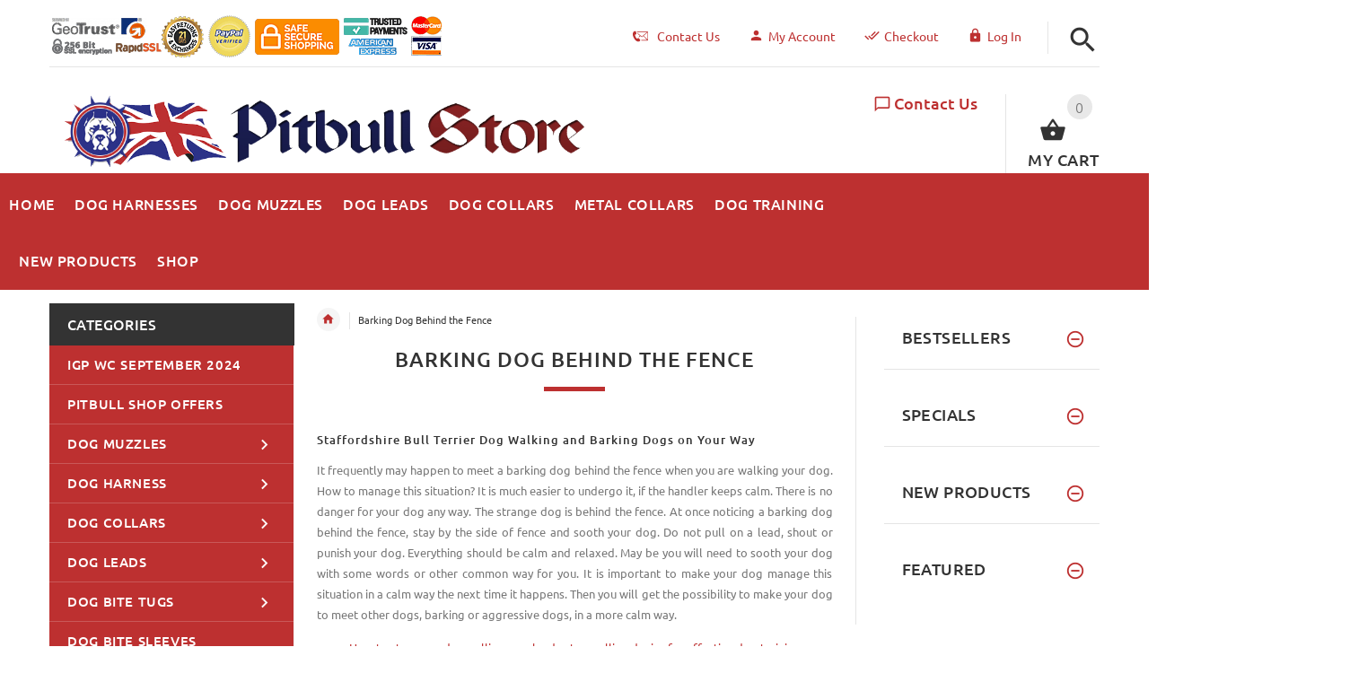

--- FILE ---
content_type: text/html; charset=utf-8
request_url: https://www.pitbull-dog-breed-store.co.uk/barking-dog-behind-the-fence-ezp-117.html
body_size: 40228
content:
<!DOCTYPE html>
<html xmlns="http://www.w3.org/1999/xhtml" dir="ltr" lang="en">
<head>
<script>
    window.dataLayer = window.dataLayer || [];
    dataLayer.push({ ecommerce: null });
    (function(w,d,s,l,i){w[l]=w[l]||[];w[l].push({'gtm.start':
    new Date().getTime(),event:'gtm.js'});var f=d.getElementsByTagName(s)[0],
    j=d.createElement(s),dl=l!='dataLayer'?'&l='+l:'';j.async=true;j.src=
    'https://www.googletagmanager.com/gtm.js?id='+i+dl;f.parentNode.insertBefore(j,f);
    })(window,document,'script','dataLayer','GTM-KHVLGWH9');
</script>
<title>Barking Dog Behind the Fence : Pitbull Store: Pitbull Muzzle, Collar, Pit Bull Supplies, Gear, Harness  and Leash advantageously</title>
<meta http-equiv="Content-Type" content="text/html; charset=utf-8" />
<meta name="viewport" content="initial-scale = 1.0,maximum-scale = 1.0" />
<meta name="keywords" content="Dog Harness Dog Training Equipment Dog Bite Sleeves Pitbull Shop Offers Dog Toys Presa Canario Dog Grooming Supplies Dog Accessories UK Bandog Dogo Argentino Cane Corso FDT Pro Dog Training Clothes Alauntbull Alano Español, Alano Dog Dog Leads Dog Muzzles Dog Collars Dog Bite Tugs Amstaff Bull Terrier Staffordshire Bull Terrier Clothes for Dog Trainers IGP Dog Training Equipment African Boerboel IGP WC September 2024 ecommerce, open source, shop, online shopping, store, responsive, zen cart template, zencart, zen cart theme Barking Dog Behind the Fence" />
<meta name="description" content="Pitbull Store: Pitbull Muzzle, Collar, Pit Bull Supplies, Gear, Harness  and Leash advantageously : Barking Dog Behind the Fence - Dog Harness Dog Training Equipment Dog Bite Sleeves Pitbull Shop Offers Dog Toys Presa Canario Dog Grooming Supplies Dog Accessories UK Bandog Dogo Argentino Cane Corso FDT Pro Dog Training Clothes Alauntbull Alano Español, Alano Dog Dog Leads Dog Muzzles Dog Collars Dog Bite Tugs Amstaff Bull Terrier Staffordshire Bull Terrier Clothes for Dog Trainers IGP Dog Training Equipment African Boerboel IGP WC September 2024 ecommerce, open source, shop, online shopping, store, responsive, zen cart template, zencart, zen cart theme" />
<meta name="author" content="pitbull-dog-breed-store.co.uk" />
<meta name="generator" content="shopping cart program by Zen Cart&reg;, http://www.zen-cart.com eCommerce" />
<link rel="icon" href="includes/templates/yourstore/images/uploads/favicon-pitbull-store_1499249227.ico" type="image/x-icon" />
<link rel="shortcut icon" href="includes/templates/yourstore/images/uploads/favicon-pitbull-store_1499249227.ico" type="image/x-icon" />
<base href="https://www.pitbull-dog-breed-store.co.uk/" />
<link rel="canonical" href="https://www.pitbull-dog-breed-store.co.uk/barking-dog-behind-the-fence-ezp-117.html" />
<!-- Theme File for Color -->
<!--CSS files Ends-->
<link rel="stylesheet" media="none" onload="if(media!='all')media='all'" type="text/css" href="/includes/templates/yourstore/external/slick/slick.css" />
<link rel="stylesheet" media="none" onload="if(media!='all')media='all'" type="text/css" href="/includes/templates/yourstore/css/templatecss.css" />
<link rel="stylesheet" media="none" onload="if(media!='all')media='all'" type="text/css" href="/includes/templates/yourstore/css/custom_style.css" />
<link rel="stylesheet" media="none" onload="if(media!='all')media='all'" type="text/css" href="/includes/templates/yourstore/external/font/style.css" />
<link rel="stylesheet" media="none" onload="if(media!='all')media='all'" type="text/css" href="/includes/templates/yourstore/css/devicecss.css" />
<link rel="stylesheet" media="none" onload="if(media!='all')media='all'" type="text/css" href="/includes/templates/yourstore/external/rs-plugin/css/settings.css" />
<link rel="stylesheet" media="none" onload="if(media!='all')media='all'" type="text/css" href="/includes/templates/yourstore/css/style_imagehover.css" />
<link rel="stylesheet" media="none" onload="if(media!='all')media='all'" type="text/css" href="/includes/templates/yourstore/css/stylesheet_combine_css.css" />
<link rel="stylesheet" media="none" onload="if(media!='all')media='all'" type="text/css" href="/includes/templates/yourstore/css/stylesheet_pzen_ajxcart.css" />
<link rel="stylesheet" media="none" onload="if(media!='all')media='all'" type="text/css" href="/includes/templates/yourstore/css/stylesheet_user_customcss.css" />

<!--Query Ends-->
<style>

.product .btn.btn--ys.btn--xl, #RandomProducts .btn.btn--ys.btn--xl, .lst_comb_sec .btn.btn--ys.btn--xl{font-size: 14px;padding: 8px 10px 6px;}
.product .quick-view b{font-size:14px;padding:10px;}
@media (min-width: 1200px){.product .quick-view{margin-top: -18px;}}
@media (max-width:1300px){
	.product .btn.btn--ys.btn--xl{font-size: 14px;padding: 8px 1px;}
	.product .product__inside__info .btn--xl:not(.row-mode-visible) .icon {width: 35px;}
	.product .product__inside__info .btn--xl:not(.row-mode-visible){height: 35px;line-height: 18px;width: 35px;}
}

.content-bg-1{background: url("includes/templates/yourstore/images/uploads/content-bg-1_1473853051.jpg") center center repeat;}
.tooltip-inner{background-color: #bd3030;}
.tooltip.top .tooltip-arrow{border-top:5px solid #bd3030;}
.tooltip.left .tooltip-arrow{border-left:5px solid #bd3030;}
.tooltip.bottom .tooltip-arrow{border-bottom:5px solid #bd3030;}
.tooltip.right .tooltip-arrow{border-right:5px solid #bd3030;}
#product_name a:hover, #loginForm .buttonRow.back.important > a:hover, .buttonRow.back.important > a:hover, #checkoutSuccessOrderLink > a:hover, #checkoutSuccessContactLink > a:hover, #checkoutSuccess a.cssButton.button_logoff:hover, #subproduct_name > a, a.table_edit_button span.cssButton.small_edit:hover, #productReviewLink > a:hover, .buttonRow.product_price > a:hover, #searchContent a:hover, #siteMapList a:hover, .box_heading_style h1 a:hover, .info-links > li:hover a, #navBreadCrumb li a:hover, .footer-toplinks a:hover, .banner:hover .link:hover, #cartContentsDisplay a.table_edit_button:hover, #timeoutDefaultContent a:hover, #logoffDefaultMainContent > a span.pseudolink:hover, #createAcctDefaultLoginLink > a:hover, #unsubDefault a .pseudolink:hover, .review_content > p i.fa, .gv_faq a:hover, .alert > a:hover, .readmore,button, #shoppingCartDefault .buttonRow, .header-container .header .greeting a:hover, .header-container .header .cart-info .shopping_cart_link, .content.caption h2, .content.caption a, #reviewsContent > a:hover, .product-name-desc .product_name a:hover, .add_title, .btn.dropdown-toggle.btn-setting, .centerBoxContentsAlsoPurch .product-actions a, #specialsListing .item .product-actions a, #whatsNew .centerBoxContentsNew.centeredContent .product_price, #popularProducts .centerBoxContentsPopular.centeredContent .product_price, #featuredProducts .centerBoxContentsFeatured.centeredContent .product_price, .item .product_price, #specialsDefault .centerBoxContentsSpecials.centeredContent .product_price, #specialsListing .specialsListBoxContents .product_price, #alsopurchased_products .product_price, #upcomingProducts .product_price, .productListing-data .product_name > a:hover, .newproductlisting .product_name > a:hover, .brands-wrapper h2, .category-slideshow-wrapper h2, .box_heading h2, .custom-newsletter-left header > h2, .alsoPurchased header > h2, .product_price.total span.total_price, .breadcrumb-current, .cartTableHeading, #cartSubTotal, table#cartContentsDisplay tr th, #prevOrders .tableHeading th, #accountHistInfo .tableHeading th, #cartSubTotal, .remodal h1, .remodal-close:after, .remodal-confirm, .about-us-details header > h2, .cart_table .fa-times-circle:hover, .basketcol span.cartTitle, #viewCart a, .product-list .item:hover .info-right .product-title a, .extra-links li a:hover, .contact-us li.aboutus_mail a:hover, .prodinfo-actions .wish_link a, .prodinfo-actions .compare_link a, .about-us-details h3, #timeoutDefault .timeoutbuttons a:hover, .product-info-ratings .rating-links a.lnk:hover, .product-listview .product-info .name a:hover, .pseudolink:hover, .notfound_title {color: #bd3030;}
#checkoutSuccess a:hover, #siteMapMainContent a:hover, .login-buttons > a:hover, .alert > a:hover, #navBreadCrumb li:last-child a:hover, #cartImage > a:hover, .product_wishlist_name > a:hover, #compareDefaultMainContent a:hover, .index-ratings > a:hover, .link-list.inline a:hover, .copyright a:hover, .more_info_text, .body-container .product-container .product-top .product-info .quantity-container .lnk:hover, #description .product-tab p#productInfoLink a {color: #bd3030 !important;}
/*Pagination*/
.pagination > li > a:hover, .pagination > li > span:hover, .pagination > li > a:focus, .pagination > li > span:focus{ color: #bd3030;background-color: #f5f5f5;border-color: transparent;}
/*Heading*/
h1 a:hover, h2 a:hover, h3 a:hover, h4 a:hover, h5 a:hover, h6 a:hover{color: #bd3030;text-decoration: none;}
a{color: #bd3030;text-decoration: none;}
a:hover, a:focus{color: #bd3030;text-decoration: underline;}
.title-decimal:before, .recent-post-box .figure{background: #bd3030;}
.link-banner1:hover{text-decoration: none;color: #bd3030;}
.hor-line{background-color: #bd3030;}
.color-custom, .color-custom:hover, .color, .color:hover, a.color, a.color:hover {color: #bd3030;}
.color-green-dark, .color-green-dark:hover {color: #bd3030;}
.bg-custom, .bg-green-dark{background-color: #bd3030;}
.simple-list li:before, .simple-list li.active > a, .simple-list-underline li:after, .simple-list-underline li.active > a {color: #bd3030;}
.simple-list li a:hover, .simple-list-underline li a:hover {color: #bd3030;text-decoration: none;}
.marker-list li, .marker-list-circle li:after{color: #bd3030;}
.marker-list li a {color: #bd3030;-webkit-transition:  all 300ms linear 0s;-moz-transition:  all 300ms linear 0s;-ms-transition:  all 300ms linear 0s;-o-transition:  all 300ms linear 0s;transition:  all 300ms linear 0s;}
.decimal-list li:before{color: #bd3030;}
.decimal-list a:hover{color: #bd3030 !important;}
.categories-list li a:hover{color: #bd3030;}
.without-declaration-list li a:hover{color: #bd3030;}
.list-icon span{background-color: #bd3030;}
.list-arrow-right li:after, .list-arrow-right li a:hover {color: #bd3030;}
.icon-enable {color: #bd3030;}
blockquote.quote-left, blockquote.quote-left:before {color: #bd3030;}
.fill-bg-custom {background-color: #bd3030;}
.table-bordered-01 tbody tr td:first-child {color: #bd3030;}
dl dd a {color: #bd3030;text-decoration: underline;}
.link-icon, .link-color, .link-color:hover, .link-underline, .link-underline:hover {color: #bd3030;}
.media-box-link {background-color: #bd3030;}
.media-box-link:hover .icon {color: #bd3030;}
.bull-line {background: #bd3030;}
/* The dot */
#loader .dot {background-color: #bd3030;}
@keyframes dot1{ 0% { transform: rotateY(0) rotateZ(0) rotateX(0); background-color: #bd3030;} 45% { transform: rotateZ(180deg) rotateY(360deg) rotateX(90deg); background-color: #000000; animation-timing-function: cubic-bezier(0.15, 0.62, 0.72, 0.98);}
  90%, 100% {transform: rotateY(0) rotateZ(360deg) rotateX(180deg); background-color: #bd3030;}}
.toggle-menu .li-col-full .close:hover, .toggle-menu:hover {color: #bd3030;}
#header.header-layout-02 .account-row-list ul li a, #header.header-layout-03 .account-row-list ul li a {color: #bd3030;text-decoration: none;-webkit-transition:  all 0.3s 0s ease;-moz-transition:  all 0.3s 0s ease;-ms-transition:  all 0.3s 0s ease;-o-transition:  all 0.3s 0s ease;transition:  all 0.3s 0s ease;}
#header.header-layout-02 .h-address .icon, #header.header-layout-03 .h-address .icon{color: #bd3030;}
#header.header-layout-03 .stuck-nav .badge--color:after{border-top: 5px solid #bd3030;}
#header.header-layout-03 .stuck-nav {background-color: #bd3030;}
.footer-copyright a, footer .box-address .icon, footer.layout-5 .telephone-box address .icon {color: #bd3030;}
.v-links-list a {color: #bd3030;-webkit-transition:  all 200ms linear 0s;-moz-transition:  all 200ms linear 0s;-ms-transition:  all 200ms linear 0s;-o-transition:  all 200ms linear 0s;transition:  all 200ms linear 0s;}
.v-links-list a:active {color: #bd3030;}
.product__inside__name h2, .product__inside__name h2 a, .product .quick-view, .product .product__inside__info__link li a:hover, .product__inside__info__link li a:hover, .product .product__inside__info__link li:hover, .product .product__inside__info__link li:hover a, .product__inside__info__link li:hover, .product__inside__info__link li:hover span.text, .product-link li a:hover, .product-link li:hover, .product-link li:hover span.text, .product-listing.row-view > div .product__inside__review > a:hover, .product-info-outer #productPrevNext .product-prev:hover:before, .product-info-outer #productPrevNext .product-next:hover:before, .product-info__price, .product-info__review > a:last-child, .product-info__review > a:hover {color: #bd3030;}
.video-link {color: #bd3030;}
.delivery-banner__icon, .delivery-banner__text h3 {color: #bd3030;}
.slickArrowHover, .slick-prev:hover, .slick-next:hover, .carousel-products__button span:hover, .carousel-products__button span:focus {outline: none;background: #bd3030;}
.carousel-products__button .slick-arrow:hover,.product .quick-view:hover b {background-color: #bd3030;}
.nav-dot .slick-dots li.slick-active button:before, .banner-slider-button .slick-prev:hover:before, .banner-slider-button .slick-next:hover:before, .banner-slider-button .slick-prev:hover:before, .banner-slider-button .slick-next:hover:before{color: #bd3030;opacity: 1;}
/*==== banner-slider-button====*/
.banner-slider-button .slick-prev,.banner-slider-button .slick-next {background-color: transparent;}
.banner-slider-button .slick-prev:before, .banner-slider-button .slick-next:before {color: #fff;}
.slider-blog .box-foto:after{color: #bd3030;}
.link-hover-block:hover h6, .link-hover-block:hover h6 em {color: #bd3030 !important;}
.slider-blog-layout1 .slider-blog__item .box-data:before, .slider-blog-layout1 .slider-blog__item h6 {color: #bd3030;}
.recent-post-box .figure{background: #bd3030;}
.recent-post-box .figure .figcaption{background-color: #bd3030;}
.recent-post-box h4, .recent-post-box h4 a, .recent-post-box .link-commet, .recent-post-box:hover .figcaption span{color: #bd3030;}
.fill-bg .slick-prev:hover:before, .fill-bg .slick-next:hover:before {color: #bd3030;}
.dropdown-link .icon {color: #bd3030;}
.image-link:hover .figcaption, .image-links-prototypes .image-link:hover .figcaption, .image-links-listing .image-link:hover .figcaption {color: #bd3030;}
.navbar-color-white .badge--color {background-color: #bd3030;}
.search a:hover .icon, #search-dropdown .input-outer button:hover, #search-dropdown-menu .input-outer button:hover,  #search-dropdown-fix .input-outer button:hover {color: #bd3030;}
.cart .dropdown > a .icon, .cart .dropdown-menu .cart__item__control a:hover {color: #333333 !important;}
.cart .dropdown-menu .cart__close:hover, .cart .dropdown-menu .cart__total span {color: #bd3030;}
.cart .dropdown-menu .cart__item__image:hover {outline: 2px solid #bd3030;}
.banner .figure, .banner-layout-1 .figure {background-color: #bd3030;}
.banner .figcaption .text.color, .box-baners .banner .figcaption .icon.color, .box-baners .banner .figcaption span.color, .box-baners .banner .figcaption span.color span, .box-baners .banner .figcaption em.color, .box-baners .banner .figcaption em.color span, .box-baners .banner .figcaption .text-custom, .box-baners .banner .figcaption .link-btn-20:hover, .box-baners .banner .figcaption .link-btn-20:hover span, .banner-icon__text h3 {color: #bd3030;}
.banner-icon:hover .banner-icon__icon {background: #bd3030;}
.banner-one-product .product-content .title a:hover, .banner-one-product .product-content .price{color: #bd3030;}
.input-counter span:hover{color: #bd3030;}
.link-img-hover:hover, .link-img-hover1:hover{background: #bd3030;}
.tp-caption1--wd-2, .tp-caption3--wd-2, .slider-layout-3 .tp-caption2--wd-2{color: #bd3030;}
.link-button{background-color: #bd3030;}
.link-button:hover{color: #bd3030 !important;}
.button--border-thick{border: 2px solid #bd3030;}
.tp-leftarrow.default:hover, .tp-rightarrow.default:hover{background-color: #bd3030 !important;}
.tp-caption--product-1 .title a, .tp-caption--product-1 .title, .tp-caption--product-1 .title a:focus, .tp-caption--product-1 .btn--ys:hover, .tp-caption--product-1 [data-btn="btn btn--ys"]:hover {color: #bd3030;}
.tp-banner-button1 .tp-leftarrow.default:hover, .tp-banner-button1 .tp-rightarrow.default:hover{color: #bd3030 !important;}
.instafeed a, .instafeed a:after{background-color: #bd3030;}
.promos h2, .promos h2 a{color: #bd3030;}
.breadcrumbs .breadcrumb.breadcrumb--ys > li.home-link a {color: #bd3030;}
.collapse-block__title:after{color: #bd3030;}
.expander-list > li a:hover, .expander-list li > a.active, .expander-list .expander:before {color: #bd3030;}
#nav-cat li.submenu > a:before{color: #bd3030;}
.filter-list li span, .filter-list li a.icon:hover{color: #bd3030;}
.price-input input[type=text]{color: #bd3030;}
.compare__item__delete a, .compare__item__title h2 a:hover, #compareSlide .compareSlide__close:hover, #compareSlide .compareSlide__bot .clear-all, #compareSlide .compareSlide__bot .clear-all:hover, #compareSlide .compared-product__delete, #compareSlide .compared-product__name, .compare-table .link-close:hover{color: #bd3030;}
.vertical-carousel__item .price-box, .vertical-carousel__item__title h2 a:hover{color: #bd3030;}
.vertical-carousel .slick-prev:hover, .vertical-carousel .slick-next:hover{background: #bd3030;}
.subcategory-item a:hover .subcategory-item__title, .subcategory-item__title a:hover{color: #bd3030;}
.filters-row__view:hover, .filters-row__view.active, .filters-row__select .icon{color: #bd3030;}
.without-left-col#left-column .slide-column-close{color: #bd3030;}
.back-to-top{background-color: #bd3030;}
.post__title_block figure{background: #bd3030;}
.post__title_block time{ background-color: #bd3030;}
.post__meta a, .post__meta .icon {color: #bd3030;}
.recent-comments dt{ color: #bd3030;}
.gallery__item a:before{background-color: #bd3030;}
.shopping-cart-table__product-price, .shopping-cart-table__input input, .shopping-cart-table a, .shopping-cart-table__product-name a{color: #bd3030;}
.btn.updateall_btn:hover .btn--ys, .btn.updateall_btn:hover [data-btn="btn btn--ys"] {background: #bd3030;}
.table-total td{color: #bd3030;}
.block-underline-top .link-functional{color: #bd3030;}
.order-review-table__product-price, .order-review-table__input input, .order-review-table a, .order-review-table__product-name a {color: #bd3030;}
.table-total-checkout td, .table-wishlist__product-name, .table-wishlist__product-price, .table-wishlist__delete, .table-wishlist-1__product-price, .table-wishlist-1__product-name, .table-wishlist-1__product-name a { color: #bd3030;}
.nav-select-item li a .icon-clothes {color: #bd3030;}
.bigGallery .slick-prev:hover, .bigGallery .slick-next:hover { background: #bd3030;}
.lookbook .hint, .lookbook-layout2 .hint:before{background: #bd3030;}
.lookbook .hint-title, .lookbook-layout1 .hint-title, .lookbook-layout2 .hint-title, .lookbook-layout2 .hint .icon { color: #bd3030;}
.lookbook .hint__dot {border-color: #bd3030;}
.countdown-transparent .countdown-section{color: #bd3030;}
.title-aside-wrapper {background-color: #bd3030;}
.title-under:after {background: #bd3030;}
.slogan {color: #bd3030;}
.badge--color {background-color: #bd3030;}
.badge--color:after {border-top-color: #bd3030;}
.cartbox_overlay button.close.btn--ys.btn--sm, .btn--ys,[data-btn="btn btn--ys"] {background-color: #bd3030;}
.btn--ys:hover, .btn--ys:active, .btn--ys.focus, .btn--ys:focus,[data-btn="btn btn--ys"]:hover, [data-btn="btn btn--ys"]:active, [data-btn="btn btn--ys"]:focus {background: #bd3030;}
.cartbox_overlay button.close.btn--ys.btn--sm:hover, .btn--ys:hover, [data-btn="btn btn--ys"]:hover {color: #bd3030;background-color: #f5f5f5;}
.btn--ys.btn--light span, [data-btn="btn btn--ys"].btn--light span, [data-btn="btn btn--ys"].btn--invert, .btn--ys.btn--invert {color: #bd3030;}
.btn--ys.btn--light:hover, [data-btn="btn btn--ys"].btn--light:hover, [data-btn="btn btn--ys"].btn--invert:hover, .btn--ys.btn--invert:hover {background-color: #bd3030;}
.btn--border:hover, .btn--border:active, .btn--border.focus, .btn--border:focus {background: #bd3030;}
.btn--border:hover { color: #bd3030}
.btn--border:hover {background-color: #f5f5f5;}
.button--tamaya::before, .button--tamaya::after {background: #bd3030;}
.btn-img.active, .btn-img:hover {background-color: #bd3030;}
.select-basket .dropdown-toggle {background-color: #bd3030;}
.select-basket__table tfoot td {color: #bd3030;}
.radio input:focus + .outer .inner, .radio .inner { background-color: #bd3030;}
.checkbox-group label .check:before {color: #bd3030;}
input[type=checkbox]:checked ~ label .box {border-color: #bd3030;}
.form-control:focus, input.visibleField:focus {border-color: #bd3030;}
.input-group-addon {color: #bd3030;}
.tag:hover, .tags-list li a:hover {background-color: #bd3030; border-color: #bd3030;}
.pagination li a .icon {color: #bd3030;}
.white-modal .modal-header .close {color: #bd3030;}
.comments .media-body .media-title {color: #bd3030;}
.panel .panel-heading .panel-title:after {color: #bd3030;}
.panel .panel-heading.active .panel-heading__number { background-color: #bd3030;}
.link-functional .icon, .link-functional .fa, .link-functional:hover {color: #bd3030;}
.buttonRow.btn.btn--ys:hover > a, [data-btn="btn btn--ys"].buttonRow:hover > a {color: #bd3030;}
.sidebox_content a:hover, .sidebox_content .price-box { color: #bd3030;}
@media (max-width: 479px){.carousel-products__button span.btn-prev:hover, .carousel-products__button span.btn-next:hover {outline: none;background: #bd3030;}
}
@media (max-width: 510px){.slider-blog-layout1 .slider-blog__item .box-foto:before{color: #bd3030;}}
@media (min-width: 768px){
.product .carousel-control:hover,.product .carousel-control:focus {outline: none;background: #bd3030;}
.slick-arrow-bottom .slick-prev:hover:before, .slick-arrow-bottom .slick-next:hover:before {color: #bd3030;}
.slick-arrow-top .slick-prev:hover, .slick-arrow-top .slick-next:hover {background-color: #bd3030;}
.nav-tabs--ys > li.active > a:before {background-color: #bd3030;}
.nav-tabs--ys-center li.active > a{border-bottom: 5px solid #bd3030 !important;}
.nav-tabs--ys-center1 li.active > a{border-bottom: 3px solid #bd3030 !important;}
}
@media (max-width: 767px){
.product-listing:not(.carousel-products-mobile) .product .product__inside__info .btn--xl:not(.row-mode-visible):hover .icon {color: #bd3030;}
.slider-blog .box-foto:after {color: #bd3030;}
.nav-tabs li a:hover {color: #bd3030;}
.nav-tabs li.active a {background: #bd3030 !important;}
.mobile-collapse__title:before {color: #bd3030;}
}
@media (max-width: 768px){
.subscribe-box #mc_embed_signup input:focus, .subscribe-box #mc_embd_signup input:focus{border-color: #bd3030;}
footer .mobile-collapse .mobile-collapse__title:hover{color: #bd3030;}
footer .mobile-collapse.open .mobile-collapse__title{color: #bd3030;}
}
@media (max-width: 991px){
#left-column .slide-column-close {color: #bd3030;}
.table-wishlist .visible-icon .icon {color: #bd3030;}
}
@media (min-width: 1025px) {
.dropdown .dropdown-menu > li > a .icon, .dropdown > a:hover .icon { color: #bd3030;}
header #mainMenu .navbar-nav > li > a .act-underline:before, header #leftMenu .navbar-nav > li > a .act-underline:before{background-color: #ffffff;}
.navbar-vertical #mainMenu .navbar-nav > li > a:before, .navbar-vertical #leftMenu .navbar-nav > li > a:before {background-color: #bd3030;}
.megamenu > li li > a:not(:only-child):after, .megamenu__submenu li a .icon, .megamenu .megamenu__submenu--marked li > a:before {color: #bd3030;}
.megamenu__subtitle span:first-child,#mainMenu .mn1 li > ul,#leftMenu .mn1 li > ul {border-bottom: 2px solid #bd3030 !important;}
.megamenu__subtitle:hover span:first-child, .megamenu > li:hover .megamenu__subtitle span {color: #bd3030;}
.navbar.navbar-vertical #mainMenu .navbar-nav > li > a .icon, .navbar.navbar-vertical #mainMenu .navbar-nav > li > a:hover, .navbar.navbar-vertical #leftMenu .navbar-nav > li > a .icon, .navbar.navbar-vertical #leftMenu .navbar-nav > li > a:hover {color: #bd3030;}
.navbar.navbar-vertical #mainMenu .navbar-nav > li:hover .dropdown-menu:before, .navbar.navbar-vertical #leftMenu .navbar-nav > li:hover .dropdown-menu:before {background-color: #bd3030;}
.cart .dropdown-menu.slide-from-top .cart__item__info__title h2 a {color: #bd3030;}
.cart .dropdown-menu.slide-from-top .cart__item__edit .icon, .cart .dropdown-menu.slide-from-top .cart__item__delete .icon {color: #bd3030; font-size:27px;}
#header.header-layout-04 .account:hover .icon {color: #bd3030 !important;}
}
@media (max-width: 1024px){
.dropdown > a:hover .icon, .dropdown .dropdown-menu--xs-full a:not(.btn) .icon{color: #bd3030;}
.dropdown .dropdown-menu__close a{color: #bd3030 !important;}
.responsive-menu > ul li a:hover, .responsive-menu > ul li.dl-back a, .responsive-menu > ul li.dl-close a, .responsive-menu li > a:not(:only-child):after {
color: #bd3030;}
#cboxClose:hover, .canvas-menu #cboxClose:hover:before {color: #bd3030;}
#off-canvas-menu ul li .name.open a {color: #bd3030;}
#search-dropdown .search__close .icon:hover, #search-dropdown-menu .search__close .icon:hover, #search-dropdown-fix .search__close .icon:hover {color: #bd3030;}
.cart .dropdown-menu .cart__close span, .cart .dropdown-menu .cart__item__info__title h2 a, .cart .dropdown-menu .cart__item__info__details a, .cart .dropdown-menu .btn.btn--ys:hover .icon, .cart .dropdown-menu [data-btn="btn btn--ys"]:hover .icon, .cart .dropdown-menu [data-btn="btn btn--ys"]:focus .icon, .cart .dropdown-menu .btn.btn--ys:focus .icon {color: #bd3030;}
.cart .dropdown-menu .cart__item__control a { max-width: 30px !important;color: #bd3030 !important;}
#header .navbar, #header .settings {background-color: #bd3030;}
}
/* Theme Color Ends*/
.separator-section hr {
    position: relative;
    top: 0;
    width: 100%;
    display: inline-block;
}
header.header-style-1 .header-nav, header.header-style-2 .header-nav {margin-top: 0px;}
header.header-style-2, header.header-style-1 {position:relative;}
header.header-style-1 .header-nav .navbar,header.header-style-2 .header-nav .navbar {background: rgba(0, 0, 0, 0.88) none repeat scroll 0 0;}
footer .links-social{margin-top:50px;}
.navbar-vertical.fill-bg #mainMenu .navbar-nav > li > a::before, .navbar-vertical.fill-bg #leftMenu .navbar-nav > li > a::before{background-color:#bd3030;}
.navbar.navbar-vertical.fill-bg #mainMenu .navbar-nav > li > a, .navbar.navbar-vertical.fill-bg #leftMenu .navbar-nav > li > a {background: #bd3030 none repeat scroll 0 0;border-bottom:1px solid rgba(250, 250, 250, 0.2);color: #fff;}
/*** Menu SHOP start ***/
@media (min-width: 1024px) {
#mainMenu .mn1 li > ul li > ul, #leftMenu .mn1 li > ul li > ul {border-top: 2px solid #bd3030;}
#mainMenu ul ul li.submenu::before, #leftMenu ul ul li.submenu::before {border-color: transparent transparent transparent #bd3030;}
#mainMenu ul ul li.submenu:hover::before, #leftMenu ul ul li.submenu:hover::before {border-color: #bd3030 transparent transparent transparent;}
}
/*** Menu SHOP end ***/
/*** fix user menu start ***/
@media (max-width: 1024px) {
#header.header-layout-03 .fixedbar .fix-user-menu .account {background-color: #bd3030;}
}
/*** fix user menu end ***/
/*** models sizes table start ***/
.table-models-sizes-legend span {color: #bd3030; font-weight: bold;}
.table-models-sizes th {background-color: #bd3030;}
/*** models sizes table end ***/
/*** products bar, products tabs start ***/
.products-bar, .products-bar-fixed, .product-info .btn--ys {background-color: #bd3030;}
.product-info .btn--ys:hover {background-color: #f5f5f5;}
.products-bar-fixed-btn .btn, .f-short-tabs-nav span {color: #bd3030;}
.f-tab-header-active {background: #bd3030 url(/images/icons/icon_arrow_small_up_big.png) 10px 50% no-repeat;}
.f-short-tab-link-active {border-bottom: 2px solid #bd3030;}
/*** products bar, products tabs end ***/
/*** Add to Cart button in product card ***/
.buybtn_cover{background:#bd3030;position: relative;}
/** Add to Cart button in category **/
.buybtn_ctg_cover{background:#bd3030;position: relative;float:left;}
    
    /*** Click to check it out***/
.btn_check_out{background:#bd3030;}
.btn_check_out:hover {
    background:#bd3030 !important;
    color:#fff!important;
    transform: scale(1.1);}

    
.checkout_button.btn.pull-right {
   background-color: #0C620C;
   height: 50px;
   margin-top: -5px;
}

.checkout_button.btn.pull-right a {
   padding: 5px 25px 10px 10px;
}
.checkout_button.btn span {
   color: #FFF !important;
}
.check [data-btn="btn btn--ys"] {
   background-color: #0C620C !important;
   color: #FFF;
}
.cart .dropdown-menu .cart__item__info__title h2 {
    font-size: 15px !important;
    line-height: 1.3em !important;
    padding: 0 40px 10px 0 !important;
}
.checkout_button a {
    display: inline-block;
    height: 100%;
    width: 100%;
    padding: 10px 25px 10px 10px;
    position: relative;
    z-index: 2;
}	
.checkout_button .icon {
    position: absolute;
    top: 55%;
    right: calc(50% - 72px);
    left: auto;
    transform: translate(-50%,-50%);
}	
	
</style><!-- Google Jquery -->
<!--<script src="includes/templates/yourstore/external/jquery/jquery-2.1.4.min.js"></script>//-->
	<script src="https://code.jquery.com/jquery-3.6.1.min.js" crossorigin="anonymous"></script>
</head>

<body id="pageBody" class="two-columns-home fnt-small">
					<div id="loader-wrapper">
			<div id="loader">
				<div class="dot"></div>
				<div class="dot"></div>
				<div class="dot"></div>
				<div class="dot"></div>
				<div class="dot"></div>
				<div class="dot"></div>
				<div class="dot"></div>
				<div class="dot"></div>
			</div>
		</div>
				

<!-- Back to top -->
<div class="back-to-top"><span class="icon-keyboard_arrow_up"></span></div>
<!-- /Back to top -->
<!--bof-header logo and navigation display-->
<!-- mobile menu -->
<div class="hidden">
    <nav id="off-canvas-menu">
	<ul class="expander-list">
		<li>
			<span class="name">
				<a href="https://www.pitbull-dog-breed-store.co.uk/"><span class="act-underline">Home</span>
				</a>
			</span>
		</li>
		<li>
			<span class="name">
				<a href="/contact_us.html">
					<span class="act-underline">Contact Us</span>
				</a>
			</span>
		</li>		
		<!--Display the EZ Pages link in Menu. Uncomment if needed. -->
								                                    			                        			                        			                        			                        			                        			                        		<li>
			<span class="name">
				<a href="https://www.pitbull-dog-breed-store.co.uk/products_new.html">
					<span class="act-underline">New Products</span>
				</a>
			</span>
		</li>
			        			    							<!--EZ Pages Menu Ends Here-->
				<li><span class="name mobmn">
<a href="https://www.pitbull-dog-breed-store.co.uk/igp-wc-september-2024-c-138/">IGP WC September 2024</a></span></li><li><span class="name mobmn">
<a href="https://www.pitbull-dog-breed-store.co.uk/pitbull-shop-offers-c-67/">Pitbull Shop Offers</a></span></li><li class="submenu level1">
<a class="wdmn" href="https://www.pitbull-dog-breed-store.co.uk/dog-muzzles-c-121/">Dog Muzzles</a><span class="name mobmn"><span class="expander">-</span>
<a class="dropdown-toggle1" data-toggle="dropdown1" href="https://www.pitbull-dog-breed-store.co.uk/dog-muzzles-c-121/">Dog Muzzles</a></span><ul role="menu" class="megamenu__submenu image-links-level-1 level1"><li><span class="name mobmn">
<a href="https://www.pitbull-dog-breed-store.co.uk/pitbull-muzzle-uk-leather-c-121_3/">Pitbull Muzzle UK Leather</a></span></li><li><span class="name mobmn">
<a href="https://www.pitbull-dog-breed-store.co.uk/pitbull-muzzle-uk-wire-c-121_62/">Pitbull Muzzle UK Wire</a></span></li></ul></li><li class="submenu level1">
<a class="wdmn" href="https://www.pitbull-dog-breed-store.co.uk/dog-harness-c-4/">Dog Harness</a><span class="name mobmn"><span class="expander">-</span>
<a class="dropdown-toggle1" data-toggle="dropdown1" href="https://www.pitbull-dog-breed-store.co.uk/dog-harness-c-4/">Dog Harness</a></span><ul role="menu" class="megamenu__submenu image-links-level-1 level1"><li><span class="name mobmn">
<a href="https://www.pitbull-dog-breed-store.co.uk/nylon-pitbull-harness-c-4_133/">Nylon Pitbull Harness</a></span></li><li><span class="name mobmn">
<a href="https://www.pitbull-dog-breed-store.co.uk/pitbull-guide-dog-harness-c-4_132/">Pitbull Guide Dog Harness</a></span></li></ul></li><li class="submenu level1">
<a class="wdmn" href="https://www.pitbull-dog-breed-store.co.uk/dog-collars-c-122/">Dog Collars</a><span class="name mobmn"><span class="expander">-</span>
<a class="dropdown-toggle1" data-toggle="dropdown1" href="https://www.pitbull-dog-breed-store.co.uk/dog-collars-c-122/">Dog Collars</a></span><ul role="menu" class="megamenu__submenu image-links-level-1 level1"><li><span class="name mobmn">
<a href="https://www.pitbull-dog-breed-store.co.uk/biothane-dog-collars-and-leads-c-122_137/">Biothane Dog Collars and Leads</a></span></li><li><span class="name mobmn">
<a href="https://www.pitbull-dog-breed-store.co.uk/designer-dog-collars-artisan-c-122_116/">Designer Dog Collars "Artisan"</a></span></li><li><span class="name mobmn">
<a href="https://www.pitbull-dog-breed-store.co.uk/leather-pitbull-collars-c-122_58/">Leather Pitbull Collars</a></span></li><li><span class="name mobmn">
<a href="https://www.pitbull-dog-breed-store.co.uk/nylon-pitbull-collars-c-122_68/">Nylon Pitbull Collars</a></span></li><li><span class="name mobmn">
<a href="https://www.pitbull-dog-breed-store.co.uk/pitbull-metal-collars-mc-c-122_114/">Pitbull Metal Collars MC</a></span></li><li><span class="name mobmn">
<a href="https://www.pitbull-dog-breed-store.co.uk/pitbull-pinch-collars-hs-c-122_1/">Pitbull Pinch Collars HS</a></span></li></ul></li><li class="submenu level1">
<a class="wdmn" href="https://www.pitbull-dog-breed-store.co.uk/dog-leads-c-120/">Dog Leads</a><span class="name mobmn"><span class="expander">-</span>
<a class="dropdown-toggle1" data-toggle="dropdown1" href="https://www.pitbull-dog-breed-store.co.uk/dog-leads-c-120/">Dog Leads</a></span><ul role="menu" class="megamenu__submenu image-links-level-1 level1"><li><span class="name mobmn">
<a href="https://www.pitbull-dog-breed-store.co.uk/leather-pitbull-leads-c-120_86/">Leather Pitbull Leads</a></span></li><li><span class="name mobmn">
<a href="https://www.pitbull-dog-breed-store.co.uk/nylon-pitbull-leads-c-120_5/">Nylon Pitbull Leads</a></span></li><li><span class="name mobmn">
<a href="https://www.pitbull-dog-breed-store.co.uk/pitbull-chain-leash-uk-best-c-120_100/">Pitbull Chain Leash UK, Best!</a></span></li></ul></li><li class="submenu level1">
<a class="wdmn" href="https://www.pitbull-dog-breed-store.co.uk/dog-bite-tugs-c-123/">Dog Bite Tugs</a><span class="name mobmn"><span class="expander">-</span>
<a class="dropdown-toggle1" data-toggle="dropdown1" href="https://www.pitbull-dog-breed-store.co.uk/dog-bite-tugs-c-123/">Dog Bite Tugs</a></span><ul role="menu" class="megamenu__submenu image-links-level-1 level1"><li><span class="name mobmn">
<a href="https://www.pitbull-dog-breed-store.co.uk/bite-works-items-for-pitbull-c-123_73/">Bite Works Items for Pitbull</a></span></li><li><span class="name mobmn">
<a href="https://www.pitbull-dog-breed-store.co.uk/fire-hose-bite-tugs-c-123_70/">Fire Hose Bite Tugs</a></span></li></ul></li><li><span class="name mobmn">
<a href="https://www.pitbull-dog-breed-store.co.uk/dog-bite-sleeves-c-61/">Dog Bite Sleeves</a></span></li><li><span class="name mobmn">
<a href="https://www.pitbull-dog-breed-store.co.uk/dog-training-equipment-c-78/">Dog Training Equipment</a></span></li><li><span class="name mobmn">
<a href="https://www.pitbull-dog-breed-store.co.uk/igp-dog-training-equipment-c-131/">IGP Dog Training Equipment</a></span></li><li><span class="name mobmn">
<a href="https://www.pitbull-dog-breed-store.co.uk/clothes-for-dog-trainers-c-130/">Clothes for Dog Trainers</a></span></li><li class="submenu level1">
<a class="wdmn" href="https://www.pitbull-dog-breed-store.co.uk/dog-toys-c-79/">Dog Toys</a><span class="name mobmn"><span class="expander">-</span>
<a class="dropdown-toggle1" data-toggle="dropdown1" href="https://www.pitbull-dog-breed-store.co.uk/dog-toys-c-79/">Dog Toys</a></span><ul role="menu" class="megamenu__submenu image-links-level-1 level1"><li><span class="name mobmn">
<a href="https://www.pitbull-dog-breed-store.co.uk/topmatic-magnetballs-c-79_134/">Top-Matic Magnetballs</a></span></li><li><span class="name mobmn">
<a href="https://www.pitbull-dog-breed-store.co.uk/tough-dog-toys-starmark-c-79_135/">Tough Dog Toys Starmark</a></span></li></ul></li><li><span class="name mobmn">
<a href="https://www.pitbull-dog-breed-store.co.uk/fdt-pro-dog-training-clothes-c-117/">FDT Pro Dog Training Clothes</a></span></li><li><span class="name mobmn">
<a href="https://www.pitbull-dog-breed-store.co.uk/dog-grooming-supplies-c-107/">Dog Grooming Supplies</a></span></li><li><span class="name mobmn">
<a href="https://www.pitbull-dog-breed-store.co.uk/dog-accessories-uk-c-109/">Dog Accessories UK</a></span></li><li><span class="name mobmn">
<a href="https://www.pitbull-dog-breed-store.co.uk/alano-espa%C3%B1ol-alano-dog-c-119/">Alano Español, Alano Dog</a></span></li><li><span class="name mobmn">
<a href="https://www.pitbull-dog-breed-store.co.uk/alauntbull-c-118/">Alauntbull</a></span></li><li class="submenu level1">
<a class="wdmn" href="https://www.pitbull-dog-breed-store.co.uk/amstaff-c-124/">Amstaff</a><span class="name mobmn"><span class="expander">-</span>
<a class="dropdown-toggle1" data-toggle="dropdown1" href="https://www.pitbull-dog-breed-store.co.uk/amstaff-c-124/">Amstaff</a></span><ul role="menu" class="megamenu__submenu image-links-level-1 level1"><li><span class="name mobmn">
<a href="https://www.pitbull-dog-breed-store.co.uk/amstaff-bull-terrier-collars-c-124_97/">Amstaff | Bull Terrier Collars</a></span></li><li><span class="name mobmn">
<a href="https://www.pitbull-dog-breed-store.co.uk/amstaff-harness-c-124_89/">Amstaff Harness</a></span></li><li><span class="name mobmn">
<a href="https://www.pitbull-dog-breed-store.co.uk/amstaff-muzzle-c-124_108/">Amstaff Muzzle</a></span></li></ul></li><li><span class="name mobmn">
<a href="https://www.pitbull-dog-breed-store.co.uk/african-boerboel-c-136/">African Boerboel</a></span></li><li><span class="name mobmn">
<a href="https://www.pitbull-dog-breed-store.co.uk/bandog-c-110/">Bandog</a></span></li><li class="submenu level1">
<a class="wdmn" href="https://www.pitbull-dog-breed-store.co.uk/bull-terrier-c-125/">Bull Terrier</a><span class="name mobmn"><span class="expander">-</span>
<a class="dropdown-toggle1" data-toggle="dropdown1" href="https://www.pitbull-dog-breed-store.co.uk/bull-terrier-c-125/">Bull Terrier</a></span><ul role="menu" class="megamenu__submenu image-links-level-1 level1"><li><span class="name mobmn">
<a href="https://www.pitbull-dog-breed-store.co.uk/bull-terrier-harness-c-125_99/">Bull Terrier Harness</a></span></li><li><span class="name mobmn">
<a href="https://www.pitbull-dog-breed-store.co.uk/bull-terrier-muzzles-c-125_98/">Bull Terrier Muzzles</a></span></li></ul></li><li><span class="name mobmn">
<a href="https://www.pitbull-dog-breed-store.co.uk/cane-corso-c-115/">Cane Corso</a></span></li><li><span class="name mobmn">
<a href="https://www.pitbull-dog-breed-store.co.uk/dogo-argentino-c-111/">Dogo Argentino</a></span></li><li><span class="name mobmn">
<a href="https://www.pitbull-dog-breed-store.co.uk/presa-canario-c-102/">Presa Canario</a></span></li><li class="submenu level1">
<a class="wdmn" href="https://www.pitbull-dog-breed-store.co.uk/staffordshire-bull-terrier-c-126/">Staffordshire Bull Terrier</a><span class="name mobmn"><span class="expander">-</span>
<a class="dropdown-toggle1" data-toggle="dropdown1" href="https://www.pitbull-dog-breed-store.co.uk/staffordshire-bull-terrier-c-126/">Staffordshire Bull Terrier</a></span><ul role="menu" class="megamenu__submenu image-links-level-1 level1"><li><span class="name mobmn">
<a href="https://www.pitbull-dog-breed-store.co.uk/staffie-harness-c-126_94/">Staffie Harness</a></span></li><li><span class="name mobmn">
<a href="https://www.pitbull-dog-breed-store.co.uk/stafford-muzzles-c-126_93/">Stafford Muzzles</a></span></li><li><span class="name mobmn">
<a href="https://www.pitbull-dog-breed-store.co.uk/staffordshire-collars-c-126_105/">Staffordshire Collars</a></span></li><li><span class="name mobmn">
<a href="https://www.pitbull-dog-breed-store.co.uk/staffy-chain-collars-hs-c-126_103/">Staffy Chain Collars HS</a></span></li></ul></li>	</ul>
</nav></div>
<!-- mobile menu -->
<!-- Header Container -->
<div class="header-wrapper">
    <header id="header" class="header-layout-03 fill-bg-dark">
        <div class="container">
            <div class="row">					
                <!-- col-left -->
                <div class="col-sm-6 col-md-5 col-lg-5 col-xl-6">						
                    <div class="settings">
                        <div class="badges mobile-menu-off">
                            <img src="images/icons/badges.png" alt="fdt badges">
                        </div>
                         
                                            </div>
                </div>
                <!-- /col-left -->
                <!-- col-right -->
                <div class="col-sm-6 col-md-7 col-lg-7 col-xl-6 text-right">						
                    <!-- search start -->
                    <div class="search link-inline pull-right mobile-menu-off">
                        <a href="#" class="search__open"><span class="icon icon-search"></span></a>
                        <div id="search-dropdown" class="">
                            <!--Search Bar-->
                            <form name="quick_find_header" action="https://www.pitbull-dog-breed-store.co.uk/advanced_search_result.html" method="get"><input type="hidden" name="main_page" value="advanced_search_result" /><input type="hidden" name="search_in_description" value="0" /><div class="input-outer"><input type="text" name="keyword" id="search-top" maxlength="30" value="Search entire store here.." onfocus="if(this.value == 'Search entire store here..') this.value = '';" onblur="if (this.value == '') this.value = 'Search entire store here..';" /><button class="icon icon-search" title="" type="submit"></button></div><a href="#" class="search__close"><span class="icon icon-close"></span></a></form>                            <!--Search Bar Ends-->
                        </div>
                    </div>
                    <!-- search end -->
                    <!-- account menu start -->
                    <div class="account link-inline hidden mobile-menu-on">
                        <div class="dropdown text-right">
                            <a class="dropdown-toggle" data-toggle="dropdown">
                            <span class="icon icon-person "></span>
                            </a>
                            <ul class="dropdown-menu dropdown-menu--xs-full">
                                <li>
                                    <a class='my_account svg' href="/contact_us.html" role="navigation" aria-label="Contact page"><svg id="Layer_1" data-name="Layer 1" xmlns="http://www.w3.org/2000/svg" viewBox="0 0 122.88 84.04" fill="#bd3030"><title>call-message</title><path d="M34.11,3h83a5.8,5.8,0,0,1,5.79,5.79V70.27a5.76,5.76,0,0,1-1,3.25,2.32,2.32,0,0,1-.55.82,2.2,2.2,0,0,1-.54.38,5.78,5.78,0,0,1-3.7,1.35H68a15.44,15.44,0,0,0,.42-4.45h47.22L84.8,39.23,74.62,47.91h0a2.22,2.22,0,0,1-2.84,0L61.1,39.23h0l-9.69,9.71A12.4,12.4,0,0,0,47,47.07L57.64,36.41,37.91,20.32a14,14,0,0,0-.68-3.42l-.79-3.49L73.15,43.34,115.26,7.46H35.11L34.11,3ZM17.46,31a61.46,61.46,0,0,0,4.73,14.91A51.89,51.89,0,0,0,32.61,60.48a1.47,1.47,0,0,0,1.17.45,5.31,5.31,0,0,0,2-.67,17.91,17.91,0,0,0,2.1-1.36c3.14-2.18,7-4.89,10.29-1.85.08.07.12.14.2.2L58.84,68.78a1.13,1.13,0,0,1,.1.13,6.09,6.09,0,0,1,.79,5.77,14.31,14.31,0,0,1-3.94,5.76,13.76,13.76,0,0,1-7.94,3.46,29.8,29.8,0,0,1-8.28-.4,27.16,27.16,0,0,1-11.31-4.73,54.16,54.16,0,0,1-9.86-9.43l-.24-.29c-1.52-1.8-3.16-3.73-4.69-5.88A78.72,78.72,0,0,1,1,34.34C-.72,25.59-.37,16.85,3.33,9.62c2-4,5.06-7.2,9-8.69,3.44-1.32,7.51-1.34,12.13.63a1.67,1.67,0,0,1,1,1.24l3.73,16.58a4.57,4.57,0,0,1-.82,4.88,9.43,9.43,0,0,1-4.29,2.5c-.56.24-1.21.45-1.9.67-2.27.74-4.86,1.61-4.73,3.65v0Zm70.72,5.33,30.26,31.73V10.58L88.18,36.36Z"/></svg>Contact Us</a>
                                </li>								
                                <li>
                                    <a class='my_account' href="https://www.pitbull-dog-breed-store.co.uk/account.html">
                                        <span class="icon icon-person"></span>My Account                                    </a>
                                </li>
                                																<li>
									<a href="https://www.pitbull-dog-breed-store.co.uk/checkout_shipping.html">
										<span class="icon icon-done_all"></span>Checkout									</a>
								</li>
                                <li>
                                                                            <a class="login" href="https://www.pitbull-dog-breed-store.co.uk/login.html">
                                            <span class="icon icon-lock"></span>Log In                                        </a>
                                                                    </li>
                                <li class="dropdown-menu__close"><a href="#"><span class="icon icon-close"></span>Close</a></li>
                            </ul>
                        </div>
                    </div>
                    <!-- account menu end -->
                    <!-- account menu start -->
                    <div class="account-row-list pull-right mobile-menu-off">
                        <ul>
                                <li>
                                    <a class='my_account svg' href="/contact_us.html" role="navigation" aria-label="Contact page"><svg id="Layer_1" data-name="Layer 1" xmlns="http://www.w3.org/2000/svg" viewBox="0 0 122.88 84.04" fill="#bd3030"><title>call-message</title><path d="M34.11,3h83a5.8,5.8,0,0,1,5.79,5.79V70.27a5.76,5.76,0,0,1-1,3.25,2.32,2.32,0,0,1-.55.82,2.2,2.2,0,0,1-.54.38,5.78,5.78,0,0,1-3.7,1.35H68a15.44,15.44,0,0,0,.42-4.45h47.22L84.8,39.23,74.62,47.91h0a2.22,2.22,0,0,1-2.84,0L61.1,39.23h0l-9.69,9.71A12.4,12.4,0,0,0,47,47.07L57.64,36.41,37.91,20.32a14,14,0,0,0-.68-3.42l-.79-3.49L73.15,43.34,115.26,7.46H35.11L34.11,3ZM17.46,31a61.46,61.46,0,0,0,4.73,14.91A51.89,51.89,0,0,0,32.61,60.48a1.47,1.47,0,0,0,1.17.45,5.31,5.31,0,0,0,2-.67,17.91,17.91,0,0,0,2.1-1.36c3.14-2.18,7-4.89,10.29-1.85.08.07.12.14.2.2L58.84,68.78a1.13,1.13,0,0,1,.1.13,6.09,6.09,0,0,1,.79,5.77,14.31,14.31,0,0,1-3.94,5.76,13.76,13.76,0,0,1-7.94,3.46,29.8,29.8,0,0,1-8.28-.4,27.16,27.16,0,0,1-11.31-4.73,54.16,54.16,0,0,1-9.86-9.43l-.24-.29c-1.52-1.8-3.16-3.73-4.69-5.88A78.72,78.72,0,0,1,1,34.34C-.72,25.59-.37,16.85,3.33,9.62c2-4,5.06-7.2,9-8.69,3.44-1.32,7.51-1.34,12.13.63a1.67,1.67,0,0,1,1,1.24l3.73,16.58a4.57,4.57,0,0,1-.82,4.88,9.43,9.43,0,0,1-4.29,2.5c-.56.24-1.21.45-1.9.67-2.27.74-4.86,1.61-4.73,3.65v0Zm70.72,5.33,30.26,31.73V10.58L88.18,36.36Z"/></svg>Contact Us</a>
                                </li>							
                            <li>
                            	<a class='my_account' href="https://www.pitbull-dog-breed-store.co.uk/account.html">
                                	<span class="icon icon-person"></span>My Account                                </a>
                            </li>
																					<li>
								<a href="https://www.pitbull-dog-breed-store.co.uk/checkout_shipping.html">
									<span class="icon icon-done_all"></span>Checkout								</a>
							</li>
                            <li>
								                                    <a class="login" href="https://www.pitbull-dog-breed-store.co.uk/login.html">
                                        <span class="icon icon-lock"></span>Log In                                    </a>
                                                            </li>
                        </ul>
                    </div>
                    <!-- /account menu end -->
                </div>
            </div>
            <hr class="mobile-menu-off">
        </div>
        <div class="container">
            <div class="row">
            	<div class="col-sm-12 col-md-12 col-lg-12 col-xl-12">
            		<div class="badges badges-mobile">
                		<img src="images/icons/badges.png" alt="fdt badges">
            		</div>
                </div>
            </div>
        </div>
        <div class="container offset-top-5 header-logo">
            <div class="row">
                <!-- col-left -->
                <div class="col-xs-12 col-md-3 col-lg-3 col-xl-3 col-sm-3">
                    <!-- logo start --> 
                    <a href="https://www.pitbull-dog-breed-store.co.uk/">
                        <img class="logo img-responsive" alt="logo" src="includes/templates/yourstore/images/uploads/logo_1495220067.png" />
                    </a>
                    <!-- logo end --> 
                </div>
                <!-- /col-left -->						
                <!-- col-right -->										
                <div class="col-sm-6 col-md-8 col-lg-8 col-xl-8 pull-right text-right">
                    <div class="row-functional-link">								
                        <!-- shopping cart start -->
						<div class="cart link-inline">
							<div id="ajax-cart-content" class="ajax-cart-content-header dropdown text-right">
								<a href="https://www.pitbull-dog-breed-store.co.uk/shopping_cart.html" class="dropdown-toggle " id="topcartlink"><span class="badge badge--cart">0</span><span class="icon icon-shopping_basket"></span><span class='name-text'>My Cart</span></a><div role="menu" class="dropdown-menu dropdown-menu--xs-full slide-from-top">
	<div class="container">
		<div class="cart__top">Recently added item(s)</div>
		<a class="icon icon-close cart__close" href="#"><span>Close</span></a>You have no items in your shopping cart.</div></div>							</div>
						</div>
						<!-- shopping cart end -->
                        						<!-- address -->
                        <div class="h-address pull-right hidden-md hidden-sm hidden-xs">
																						<!--<span class="icon icon-chat_bubble_outline"></span> <b><a href="https://www.pitbull-dog-breed-store.co.uk/contact_us.html">info@pitbull-dog-breed-store.co.uk</a></b> <br>-->
								<span class="icon icon-chat_bubble_outline"></span> <b><a href="https://www.pitbull-dog-breed-store.co.uk/contact_us.html">Contact Us</a></b> <br>
                                                                                </div>
                        <!-- /address -->
						                    </div>
                </div>					
                <!-- /col-right -->
            </div>
        </div>
		<div class="stuck-nav">
		    <div class="container-fluid fix-user-menu">
			    <div class="row">
                    <div class="col-sm-6 col-md-5 col-lg-5 col-xl-6">
                        <div class="badges mobile-menu-off">
                            <img src="images/icons/badges.png" alt="fdt badges">
                        </div>
                    </div>
                        <div class="col-sm-6 col-md-7 col-lg-7 col-xl-6 text-right">
			            <!-- search start -->
                        <div class="search link-inline pull-right mobile-menu-off">
                            <a href="#" class="search__open"><span class="icon icon-search"></span></a>
                            <div id="search-dropdown-fix" class="">
                                <!--Search Bar-->
                                <form name="quick_find_header" action="https://www.pitbull-dog-breed-store.co.uk/advanced_search_result.html" method="get"><input type="hidden" name="main_page" value="advanced_search_result" /><input type="hidden" name="search_in_description" value="1" /><div class="input-outer"><input type="text" name="keyword" id="search-top-fix" maxlength="30" value="Search entire store here.." onfocus="if(this.value == 'Search entire store here..') this.value = '';" onblur="if (this.value == '') this.value = 'Search entire store here..';" /><button class="icon icon-search" title="" type="submit"></button></div><a href="#" class="search__close"><span class="icon icon-close"></span></a></form>                                <!--Search Bar Ends-->
                            </div>
                        </div>
                        <!-- search end -->
                        <!-- account menu start -->
                        <div class="account link-inline mobile-menu-on">
                            <div class="dropdown text-right">
                                <a class="dropdown-toggle" data-toggle="dropdown">
                                <span class="icon icon-person ">My account</span>
                                </a>
                                <ul class="dropdown-menu dropdown-menu--xs-full">
                                <li>
                                    <a class='my_account svg' href="/contact_us.html" role="navigation" aria-label="Contact page"><svg id="Layer_1" data-name="Layer 1" xmlns="http://www.w3.org/2000/svg" viewBox="0 0 122.88 84.04" fill="#bd3030"><title>call-message</title><path d="M34.11,3h83a5.8,5.8,0,0,1,5.79,5.79V70.27a5.76,5.76,0,0,1-1,3.25,2.32,2.32,0,0,1-.55.82,2.2,2.2,0,0,1-.54.38,5.78,5.78,0,0,1-3.7,1.35H68a15.44,15.44,0,0,0,.42-4.45h47.22L84.8,39.23,74.62,47.91h0a2.22,2.22,0,0,1-2.84,0L61.1,39.23h0l-9.69,9.71A12.4,12.4,0,0,0,47,47.07L57.64,36.41,37.91,20.32a14,14,0,0,0-.68-3.42l-.79-3.49L73.15,43.34,115.26,7.46H35.11L34.11,3ZM17.46,31a61.46,61.46,0,0,0,4.73,14.91A51.89,51.89,0,0,0,32.61,60.48a1.47,1.47,0,0,0,1.17.45,5.31,5.31,0,0,0,2-.67,17.91,17.91,0,0,0,2.1-1.36c3.14-2.18,7-4.89,10.29-1.85.08.07.12.14.2.2L58.84,68.78a1.13,1.13,0,0,1,.1.13,6.09,6.09,0,0,1,.79,5.77,14.31,14.31,0,0,1-3.94,5.76,13.76,13.76,0,0,1-7.94,3.46,29.8,29.8,0,0,1-8.28-.4,27.16,27.16,0,0,1-11.31-4.73,54.16,54.16,0,0,1-9.86-9.43l-.24-.29c-1.52-1.8-3.16-3.73-4.69-5.88A78.72,78.72,0,0,1,1,34.34C-.72,25.59-.37,16.85,3.33,9.62c2-4,5.06-7.2,9-8.69,3.44-1.32,7.51-1.34,12.13.63a1.67,1.67,0,0,1,1,1.24l3.73,16.58a4.57,4.57,0,0,1-.82,4.88,9.43,9.43,0,0,1-4.29,2.5c-.56.24-1.21.45-1.9.67-2.27.74-4.86,1.61-4.73,3.65v0Zm70.72,5.33,30.26,31.73V10.58L88.18,36.36Z"/></svg>Contact Us</a>
                                </li>									
                                    <li>
                                        <a class='my_account' href="https://www.pitbull-dog-breed-store.co.uk/account.html">
                                            <span class="icon icon-person"></span>My Account                                        </a>
                                    </li>
                                        								    								<li>
    									<a href="https://www.pitbull-dog-breed-store.co.uk/checkout_shipping.html">
    										<span class="icon icon-done_all"></span>Checkout    									</a>
    								</li>
                                    <li>
                                                                                    <a class="login" href="https://www.pitbull-dog-breed-store.co.uk/login.html">
                                                <span class="icon icon-lock"></span>Log In                                            </a>
                                                                            </li>
                                    <li class="dropdown-menu__close"><a href="#"><span class="icon icon-close"></span>Close</a></li>
                                </ul>
                            </div>
                        </div>
                        <!-- account menu end -->
                        <!-- account menu start -->
                        <div class="account-row-list pull-right mobile-menu-off">
                        <ul>
                                <li>
                                    <a class='my_account svg' href="/contact_us.html" role="navigation" aria-label="Contact page"><svg id="Layer_1" data-name="Layer 1" xmlns="http://www.w3.org/2000/svg" viewBox="0 0 122.88 84.04" fill="#bd3030"><title>call-message</title><path d="M34.11,3h83a5.8,5.8,0,0,1,5.79,5.79V70.27a5.76,5.76,0,0,1-1,3.25,2.32,2.32,0,0,1-.55.82,2.2,2.2,0,0,1-.54.38,5.78,5.78,0,0,1-3.7,1.35H68a15.44,15.44,0,0,0,.42-4.45h47.22L84.8,39.23,74.62,47.91h0a2.22,2.22,0,0,1-2.84,0L61.1,39.23h0l-9.69,9.71A12.4,12.4,0,0,0,47,47.07L57.64,36.41,37.91,20.32a14,14,0,0,0-.68-3.42l-.79-3.49L73.15,43.34,115.26,7.46H35.11L34.11,3ZM17.46,31a61.46,61.46,0,0,0,4.73,14.91A51.89,51.89,0,0,0,32.61,60.48a1.47,1.47,0,0,0,1.17.45,5.31,5.31,0,0,0,2-.67,17.91,17.91,0,0,0,2.1-1.36c3.14-2.18,7-4.89,10.29-1.85.08.07.12.14.2.2L58.84,68.78a1.13,1.13,0,0,1,.1.13,6.09,6.09,0,0,1,.79,5.77,14.31,14.31,0,0,1-3.94,5.76,13.76,13.76,0,0,1-7.94,3.46,29.8,29.8,0,0,1-8.28-.4,27.16,27.16,0,0,1-11.31-4.73,54.16,54.16,0,0,1-9.86-9.43l-.24-.29c-1.52-1.8-3.16-3.73-4.69-5.88A78.72,78.72,0,0,1,1,34.34C-.72,25.59-.37,16.85,3.33,9.62c2-4,5.06-7.2,9-8.69,3.44-1.32,7.51-1.34,12.13.63a1.67,1.67,0,0,1,1,1.24l3.73,16.58a4.57,4.57,0,0,1-.82,4.88,9.43,9.43,0,0,1-4.29,2.5c-.56.24-1.21.45-1.9.67-2.27.74-4.86,1.61-4.73,3.65v0Zm70.72,5.33,30.26,31.73V10.58L88.18,36.36Z"/></svg>Contact Us</a>
                                </li>							
                            <li>
                            	<a class='my_account' href="https://www.pitbull-dog-breed-store.co.uk/account.html">
                                	<span class="icon icon-person"></span>My Account                                </a>
                            </li>
																					<li>
								<a href="https://www.pitbull-dog-breed-store.co.uk/checkout_shipping.html">
									<span class="icon icon-done_all"></span>Checkout								</a>
							</li>
                            <li>
								                                        <a class="login" href="https://www.pitbull-dog-breed-store.co.uk/login.html">
                                            <span class="icon icon-lock"></span>Log In                                        </a>
                                                                    </li>
                            </ul>
                        </div>
                        <!-- /account menu end -->    
			        </div>       
			    </div>
			</div>
			<div class="container-fluid">
				<div class="row">
					<div class="pull-left col-sm-10 col-md-10 col-lg-10 col-xl-11">
							  <!-- menu area -->
		<nav class="navbar navbar-color-white">
			<div class="responsive-menu" id="mainMenu">
				<!-- Mobile menu Button-->
				<div class="col-xs-2 visible-mobile-menu-on">
					<div class="expand-nav compact-hidden">
						<a href="#off-canvas-menu" id="off-canvas-menu-toggle">
							<span class="navbar-toggle">
								<span class="icon-bar"></span>
								<span class="icon-bar"></span>
								<span class="icon-bar"></span>
								<span class="menu-text">Menu</span>
							</span>
						</a>
					</div>
				</div>
				<!-- //end Mobile menu Button -->
				<ul class="nav navbar-nav mn1">
					<li class="dl-close"><a href="#"><span class="icon icon-close"></span>Close</a></li>
					<li id='home'>
						<a href="https://www.pitbull-dog-breed-store.co.uk/">
							<span class="act-underline">Home</span>
						</a>
					</li>
					<!--Manufacturers Link in Menu-->
															<!--Manufacturers Link in Menu Ends-->
					<!--Display the EZ Pages link in Menu. Uncomment if needed. -->
																														<li>
							<a href="https://www.pitbull-dog-breed-store.co.uk/dog-harness-c-4/">
								<span class="act-underline">Dog Harnesses</span>
							</a>
						</li>
													<li>
							<a href="https://www.pitbull-dog-breed-store.co.uk/dog-muzzles-c-121/">
								<span class="act-underline">Dog Muzzles</span>
							</a>
						</li>
													<li>
							<a href="https://www.pitbull-dog-breed-store.co.uk/dog-leads-c-120/">
								<span class="act-underline">Dog Leads</span>
							</a>
						</li>
													<li>
							<a href="https://www.pitbull-dog-breed-store.co.uk/dog-collars-c-122/">
								<span class="act-underline">Dog Collars</span>
							</a>
						</li>
													<li>
							<a href="https://www.pitbull-dog-breed-store.co.uk/pitbull-metal-collars-mc-c-122_114/">
								<span class="act-underline">Metal Collars</span>
							</a>
						</li>
													<li>
							<a href="https://www.pitbull-dog-breed-store.co.uk/dog-training-equipment-c-78/">
								<span class="act-underline">Dog Training</span>
							</a>
						</li>
													<li>
							<a href="https://www.pitbull-dog-breed-store.co.uk/products_new.html">
								<span class="act-underline">New Products</span>
							</a>
						</li>
																							<!--EZ Pages Menu Ends Here-->
										<!--Categories Link in Menu-->
										<li id='categories' class="dropdown" >
						<span class="dropdown-toggle extra-arrow"></span>
						<a class="dropdown-toggle" data-toggle="dropdown" href="#">
							<span class="act-underline">Shop</span>
						</a>
					<ul role="menu" class="megamenu__submenu image-links-level-1 level1"><li class="level1">
<a href="https://www.pitbull-dog-breed-store.co.uk/igp-wc-september-2024-c-138/">IGP WC September 2024</a></li><li class="level1">
<a href="https://www.pitbull-dog-breed-store.co.uk/pitbull-shop-offers-c-67/">Pitbull Shop Offers</a></li><li class="submenu level1">
<a class="wdmn" href="https://www.pitbull-dog-breed-store.co.uk/dog-muzzles-c-121/">Dog Muzzles</a><span class="name mobmn"><span class="expander">-</span>
<a class="dropdown-toggle1" data-toggle="dropdown1" href="https://www.pitbull-dog-breed-store.co.uk/dog-muzzles-c-121/">Dog Muzzles</a></span><ul role="menu" class="megamenu__submenu image-links-level-2 level2"><li class="level2">
<a href="https://www.pitbull-dog-breed-store.co.uk/pitbull-muzzle-uk-leather-c-121_3/">Pitbull Muzzle UK Leather</a></li><li class="level2">
<a href="https://www.pitbull-dog-breed-store.co.uk/pitbull-muzzle-uk-wire-c-121_62/">Pitbull Muzzle UK Wire</a></li></ul></li><li class="submenu level1">
<a class="wdmn" href="https://www.pitbull-dog-breed-store.co.uk/dog-harness-c-4/">Dog Harness</a><span class="name mobmn"><span class="expander">-</span>
<a class="dropdown-toggle1" data-toggle="dropdown1" href="https://www.pitbull-dog-breed-store.co.uk/dog-harness-c-4/">Dog Harness</a></span><ul role="menu" class="megamenu__submenu image-links-level-2 level2"><li class="level2">
<a href="https://www.pitbull-dog-breed-store.co.uk/nylon-pitbull-harness-c-4_133/">Nylon Pitbull Harness</a></li><li class="level2">
<a href="https://www.pitbull-dog-breed-store.co.uk/pitbull-guide-dog-harness-c-4_132/">Pitbull Guide Dog Harness</a></li></ul></li><li class="submenu level1">
<a class="wdmn" href="https://www.pitbull-dog-breed-store.co.uk/dog-collars-c-122/">Dog Collars</a><span class="name mobmn"><span class="expander">-</span>
<a class="dropdown-toggle1" data-toggle="dropdown1" href="https://www.pitbull-dog-breed-store.co.uk/dog-collars-c-122/">Dog Collars</a></span><ul role="menu" class="megamenu__submenu image-links-level-2 level2"><li class="level2">
<a href="https://www.pitbull-dog-breed-store.co.uk/biothane-dog-collars-and-leads-c-122_137/">Biothane Dog Collars and Leads</a></li><li class="level2">
<a href="https://www.pitbull-dog-breed-store.co.uk/designer-dog-collars-artisan-c-122_116/">Designer Dog Collars "Artisan"</a></li><li class="level2">
<a href="https://www.pitbull-dog-breed-store.co.uk/leather-pitbull-collars-c-122_58/">Leather Pitbull Collars</a></li><li class="level2">
<a href="https://www.pitbull-dog-breed-store.co.uk/nylon-pitbull-collars-c-122_68/">Nylon Pitbull Collars</a></li><li class="level2">
<a href="https://www.pitbull-dog-breed-store.co.uk/pitbull-metal-collars-mc-c-122_114/">Pitbull Metal Collars MC</a></li><li class="level2">
<a href="https://www.pitbull-dog-breed-store.co.uk/pitbull-pinch-collars-hs-c-122_1/">Pitbull Pinch Collars HS</a></li></ul></li><li class="submenu level1">
<a class="wdmn" href="https://www.pitbull-dog-breed-store.co.uk/dog-leads-c-120/">Dog Leads</a><span class="name mobmn"><span class="expander">-</span>
<a class="dropdown-toggle1" data-toggle="dropdown1" href="https://www.pitbull-dog-breed-store.co.uk/dog-leads-c-120/">Dog Leads</a></span><ul role="menu" class="megamenu__submenu image-links-level-2 level2"><li class="level2">
<a href="https://www.pitbull-dog-breed-store.co.uk/leather-pitbull-leads-c-120_86/">Leather Pitbull Leads</a></li><li class="level2">
<a href="https://www.pitbull-dog-breed-store.co.uk/nylon-pitbull-leads-c-120_5/">Nylon Pitbull Leads</a></li><li class="level2">
<a href="https://www.pitbull-dog-breed-store.co.uk/pitbull-chain-leash-uk-best-c-120_100/">Pitbull Chain Leash UK, Best!</a></li></ul></li><li class="submenu level1">
<a class="wdmn" href="https://www.pitbull-dog-breed-store.co.uk/dog-bite-tugs-c-123/">Dog Bite Tugs</a><span class="name mobmn"><span class="expander">-</span>
<a class="dropdown-toggle1" data-toggle="dropdown1" href="https://www.pitbull-dog-breed-store.co.uk/dog-bite-tugs-c-123/">Dog Bite Tugs</a></span><ul role="menu" class="megamenu__submenu image-links-level-2 level2"><li class="level2">
<a href="https://www.pitbull-dog-breed-store.co.uk/bite-works-items-for-pitbull-c-123_73/">Bite Works Items for Pitbull</a></li><li class="level2">
<a href="https://www.pitbull-dog-breed-store.co.uk/fire-hose-bite-tugs-c-123_70/">Fire Hose Bite Tugs</a></li></ul></li><li class="level1">
<a href="https://www.pitbull-dog-breed-store.co.uk/dog-bite-sleeves-c-61/">Dog Bite Sleeves</a></li><li class="level1">
<a href="https://www.pitbull-dog-breed-store.co.uk/dog-training-equipment-c-78/">Dog Training Equipment</a></li><li class="level1">
<a href="https://www.pitbull-dog-breed-store.co.uk/igp-dog-training-equipment-c-131/">IGP Dog Training Equipment</a></li><li class="level1">
<a href="https://www.pitbull-dog-breed-store.co.uk/clothes-for-dog-trainers-c-130/">Clothes for Dog Trainers</a></li><li class="submenu level1">
<a class="wdmn" href="https://www.pitbull-dog-breed-store.co.uk/dog-toys-c-79/">Dog Toys</a><span class="name mobmn"><span class="expander">-</span>
<a class="dropdown-toggle1" data-toggle="dropdown1" href="https://www.pitbull-dog-breed-store.co.uk/dog-toys-c-79/">Dog Toys</a></span><ul role="menu" class="megamenu__submenu image-links-level-2 level2"><li class="level2">
<a href="https://www.pitbull-dog-breed-store.co.uk/topmatic-magnetballs-c-79_134/">Top-Matic Magnetballs</a></li><li class="level2">
<a href="https://www.pitbull-dog-breed-store.co.uk/tough-dog-toys-starmark-c-79_135/">Tough Dog Toys Starmark</a></li></ul></li><li class="level1">
<a href="https://www.pitbull-dog-breed-store.co.uk/fdt-pro-dog-training-clothes-c-117/">FDT Pro Dog Training Clothes</a></li><li class="level1">
<a href="https://www.pitbull-dog-breed-store.co.uk/dog-grooming-supplies-c-107/">Dog Grooming Supplies</a></li><li class="level1">
<a href="https://www.pitbull-dog-breed-store.co.uk/dog-accessories-uk-c-109/">Dog Accessories UK</a></li><li class="level1">
<a href="https://www.pitbull-dog-breed-store.co.uk/alano-espa%C3%B1ol-alano-dog-c-119/">Alano Español, Alano Dog</a></li><li class="level1">
<a href="https://www.pitbull-dog-breed-store.co.uk/alauntbull-c-118/">Alauntbull</a></li><li class="submenu level1">
<a class="wdmn" href="https://www.pitbull-dog-breed-store.co.uk/amstaff-c-124/">Amstaff</a><span class="name mobmn"><span class="expander">-</span>
<a class="dropdown-toggle1" data-toggle="dropdown1" href="https://www.pitbull-dog-breed-store.co.uk/amstaff-c-124/">Amstaff</a></span><ul role="menu" class="megamenu__submenu image-links-level-2 level2"><li class="level2">
<a href="https://www.pitbull-dog-breed-store.co.uk/amstaff-bull-terrier-collars-c-124_97/">Amstaff | Bull Terrier Collars</a></li><li class="level2">
<a href="https://www.pitbull-dog-breed-store.co.uk/amstaff-harness-c-124_89/">Amstaff Harness</a></li><li class="level2">
<a href="https://www.pitbull-dog-breed-store.co.uk/amstaff-muzzle-c-124_108/">Amstaff Muzzle</a></li></ul></li><li class="level1">
<a href="https://www.pitbull-dog-breed-store.co.uk/african-boerboel-c-136/">African Boerboel</a></li><li class="level1">
<a href="https://www.pitbull-dog-breed-store.co.uk/bandog-c-110/">Bandog</a></li><li class="submenu level1">
<a class="wdmn" href="https://www.pitbull-dog-breed-store.co.uk/bull-terrier-c-125/">Bull Terrier</a><span class="name mobmn"><span class="expander">-</span>
<a class="dropdown-toggle1" data-toggle="dropdown1" href="https://www.pitbull-dog-breed-store.co.uk/bull-terrier-c-125/">Bull Terrier</a></span><ul role="menu" class="megamenu__submenu image-links-level-2 level2"><li class="level2">
<a href="https://www.pitbull-dog-breed-store.co.uk/bull-terrier-harness-c-125_99/">Bull Terrier Harness</a></li><li class="level2">
<a href="https://www.pitbull-dog-breed-store.co.uk/bull-terrier-muzzles-c-125_98/">Bull Terrier Muzzles</a></li></ul></li><li class="level1">
<a href="https://www.pitbull-dog-breed-store.co.uk/cane-corso-c-115/">Cane Corso</a></li><li class="level1">
<a href="https://www.pitbull-dog-breed-store.co.uk/dogo-argentino-c-111/">Dogo Argentino</a></li><li class="level1">
<a href="https://www.pitbull-dog-breed-store.co.uk/presa-canario-c-102/">Presa Canario</a></li><li class="submenu level1">
<a class="wdmn" href="https://www.pitbull-dog-breed-store.co.uk/staffordshire-bull-terrier-c-126/">Staffordshire Bull Terrier</a><span class="name mobmn"><span class="expander">-</span>
<a class="dropdown-toggle1" data-toggle="dropdown1" href="https://www.pitbull-dog-breed-store.co.uk/staffordshire-bull-terrier-c-126/">Staffordshire Bull Terrier</a></span><ul role="menu" class="megamenu__submenu image-links-level-2 level2"><li class="level2">
<a href="https://www.pitbull-dog-breed-store.co.uk/staffie-harness-c-126_94/">Staffie Harness</a></li><li class="level2">
<a href="https://www.pitbull-dog-breed-store.co.uk/stafford-muzzles-c-126_93/">Stafford Muzzles</a></li><li class="level2">
<a href="https://www.pitbull-dog-breed-store.co.uk/staffordshire-collars-c-126_105/">Staffordshire Collars</a></li><li class="level2">
<a href="https://www.pitbull-dog-breed-store.co.uk/staffy-chain-collars-hs-c-126_103/">Staffy Chain Collars HS</a></li></ul></li></ul>					</li>
					<!--Categories Link in Menu Ends-->
				</ul>
			</div>
		</nav>
		<!-- end dropMenuWrapper-->
	<div class="clearBoth"></div>					</div>
					<div class="pull-right col-sm-2 col-md-2 col-lg-2 col-xl-1 text-right">
						<!-- search start -->
						<div class="search link-inline">
							<a href="#" class="search__open"><span class="icon icon-search"></span></a>
							<div id="search-dropdown-menu" class="">
								<!--Search Bar-->
								<form name="quick_find_header" action="https://www.pitbull-dog-breed-store.co.uk/advanced_search_result.html" method="get"><input type="hidden" name="main_page" value="advanced_search_result" /><input type="hidden" name="search_in_description" value="1" /><div class="input-outer"><input type="text" name="keyword" id="search-menu" maxlength="30" value="Search entire store here.." onfocus="if(this.value == 'Search entire store here..') this.value = '';" onblur="if (this.value == '') this.value = 'Search entire store here..';" /><button class="icon icon-search" title="" type="submit"></button></div><a href="#" class="search__close"><span class="icon icon-close"></span></a></form>								<!--Search Bar Ends-->
							</div>
						</div>
						<!-- search end -->
						<!-- shopping cart start -->
						<div class="cart link-inline">
							<div id="ajax-cart-content-menu" class="ajax-cart-content-header dropdown text-right">
								<a href="https://www.pitbull-dog-breed-store.co.uk/shopping_cart.html" class="dropdown-toggle " id="topcartlink-menu"><span class="badge badge--cart">0</span><span class="icon icon-shopping_basket"></span><span class='name-text'>My Cart</span></a><div role="menu" class="dropdown-menu dropdown-menu--xs-full slide-from-top">
	<div class="container">
		<div class="cart__top">Recently added item(s)</div>
		<a class="icon icon-close cart__close" href="#"><span>Close</span></a>You have no items in your shopping cart.</div></div>							</div>
						</div>
						<!-- shopping cart end -->
					</div>
				</div>
			</div>
		</div>
	</header>
</div>
<!-- header-container End-->
	<div id="headerpic">
			</div>
								            <div id="pageContent">
    <!--Top Categories Banner-->
		<!--Top Categories Banner Ends-->
							<!-- Main Content Wrapper -->
		<div class="container three-columns">
			<div class="row">
				<div id="contentarea-wrapper">
					 
					<div id="centercontent-wrapper" class="col-md-8 col-lg-6 col-xl-8 noleft-margin two-column centerColumn">
																												<!-- Breadcrumb Container -->
							<div class="breadcrumbs no-border">
								<div class="container">
									<div class="breadcrumb-inner">
										<ol class="breadcrumb breadcrumb--ys pull-left">  <li class="home-link"><a href="https://www.pitbull-dog-breed-store.co.uk/">Home</a></li><li>
Barking Dog Behind the Fence
</ol>
									</div>
								</div>
							</div>
						<!-- Breadcrumb Container Ends -->
																																		<div class="centerColumn" id="ezPageDefault">

<div class="title-box">
	<h2 id="ezPagesHeading" class="text-center text-uppercase title-under">Barking Dog Behind the Fence</h2>
</div>


    <div><div align="justify"><h2><font size="2">Staffordshire Bull Terrier Dog Walking and Barking Dogs on Your Way</font></h2><p><font size="2">It frequently may happen to meet a barking dog behind the fence when you
 are walking your dog. How to manage this situation? It is much easier 
to undergo it, if the handler keeps calm. There is no danger for your 
dog any way. The strange dog is behind the fence. At once noticing a 
barking dog behind the fence, stay by the side of fence and sooth your 
dog. Do not pull on a lead, shout or punish your dog. Everything should 
be calm and relaxed. May be you will need to sooth your dog with some 
words or other common way for you. It is important to make your dog 
manage this situation in a calm way the next time it happens. Then you 
will get the possibility to make your dog to meet other dogs, barking or
 aggressive dogs, in a more calm way.</font><br /></p><p align="center"> <font size="2"><a href="index.php?main_page=product_info&cPath=106&products_id=1135">How to stop your dog pulling on a lead - stop pulling device for effective dog training</a></font></p></div>
<div align="center"><a href="index.php?main_page=product_info&cPath=89&products_id=956"><img src="images/large/Nylon-Search-and-Rescue-Harness-pitbull-UK_LRG.jpg" /></a><br /></div><div align="center"><p><font size="2"><b><a href="index.php?main_page=product_info&cPath=89&products_id=956">Non Pull Dog Harness for Staffordshire Bull Terrier</a></b></font></p></div></div>
</div>
										 
					</div>
																	<aside id="left-column" class="col-md-4 col-lg-3 col-xl-2 pull-left leftColumn three-columns">	
																						<h4 class="title-aside-wrapper text-uppercase  mobile-menu-off cat-theme-color-title ">Categories</h4>
		<!-- navigation start -->
	<nav class="navbar navbar-vertical mobile-menu-off fill-bg">
		<div class="responsive-menu" id="leftMenu">									
			<!-- Mobile menu Button-->
			<div class="col-xs-2 visible-mobile-menu-on">
				<div class="expand-nav compact-hidden">
					<a href="#off-canvas-menu" id="off-canvas-menu-toggle-left">
						<span class="navbar-toggle"> 
							<span class="icon-bar"></span> 
							<span class="icon-bar"></span> 
							<span class="icon-bar"></span> 
							<span class="menu-text">Menu</span> 
						</span>
					</a>
				</div>
			</div>
			<!-- //end Mobile menu Button -->
			<ul class="nav navbar-nav">
				<li class="dl-close"><a href="#"><span class="icon icon-close"></span>Close</a></li>
								<li class="dl-back"><a href="#"><span class="icon icon-chevron_left"></span>back</a></li><li class="dropdown dropdown-mega-menu">
<span class="dropdown-toggle extra-arrow"></span><a class="dropdown-toggle" data-toggle="dropdown" href="https://www.pitbull-dog-breed-store.co.uk/igp-wc-september-2024-c-138/"><span class="icon icon-navigate_next pull-right"></span><span class="act-underline">IGP WC September 2024</span></a></li><li class="dropdown dropdown-mega-menu">
<span class="dropdown-toggle extra-arrow"></span><a class="dropdown-toggle" data-toggle="dropdown" href="https://www.pitbull-dog-breed-store.co.uk/pitbull-shop-offers-c-67/"><span class="icon icon-navigate_next pull-right"></span><span class="act-underline">Pitbull Shop Offers</span></a></li><li class="submenu dropdown dropdown-mega-menu">
<span class="dropdown-toggle extra-arrow"></span><a class="dropdown-toggle" data-toggle="dropdown" href="https://www.pitbull-dog-breed-store.co.uk/dog-muzzles-c-121/"><span class="icon icon-navigate_next pull-right"></span><span class="act-underline">Dog Muzzles</span></a><ul class="dropdown-menu megamenu level1" role="menu" ><li class="dl-back"><a href="#"><span class="icon icon-chevron_left"></span>back</a></li><li class="col-sm-3">
<a class="megamenu__subtitle" href="https://www.pitbull-dog-breed-store.co.uk/pitbull-muzzle-uk-leather-c-121_3/"><span>Pitbull Muzzle UK Leather</span><span class="megamenu__category-image hidden-xs"><img src="images/categories/pitbull-leather-muzzles-subcategory-leftside-menu.jpg" alt="pitbull-leather-muzzles-subcategory-leftside-menu" title=" pitbull-leather-muzzles-subcategory-leftside-menu " width="190" height="143" class="img-responsive" /></span></a></li><li class="col-sm-3">
<a class="megamenu__subtitle" href="https://www.pitbull-dog-breed-store.co.uk/pitbull-muzzle-uk-wire-c-121_62/"><span>Pitbull Muzzle UK Wire</span><span class="megamenu__category-image hidden-xs"><img src="images/categories/pitbull-wire-cage-muzzles-subcategory-leftside-menu.jpg" alt="pitbull-wire-cage-muzzles-subcategory-leftside-menu" title=" pitbull-wire-cage-muzzles-subcategory-leftside-menu " width="190" height="143" class="img-responsive" /></span></a></li></ul></li><li class="submenu dropdown dropdown-mega-menu">
<span class="dropdown-toggle extra-arrow"></span><a class="dropdown-toggle" data-toggle="dropdown" href="https://www.pitbull-dog-breed-store.co.uk/dog-harness-c-4/"><span class="icon icon-navigate_next pull-right"></span><span class="act-underline">Dog Harness</span></a><ul class="dropdown-menu megamenu level1" role="menu" ><li class="dl-back"><a href="#"><span class="icon icon-chevron_left"></span>back</a></li><li class="col-sm-3">
<a class="megamenu__subtitle" href="https://www.pitbull-dog-breed-store.co.uk/nylon-pitbull-harness-c-4_133/"><span>Nylon Pitbull Harness</span></a></li><li class="col-sm-3">
<a class="megamenu__subtitle" href="https://www.pitbull-dog-breed-store.co.uk/pitbull-guide-dog-harness-c-4_132/"><span>Pitbull Guide Dog Harness</span></a></li></ul></li><li class="submenu dropdown dropdown-mega-menu">
<span class="dropdown-toggle extra-arrow"></span><a class="dropdown-toggle" data-toggle="dropdown" href="https://www.pitbull-dog-breed-store.co.uk/dog-collars-c-122/"><span class="icon icon-navigate_next pull-right"></span><span class="act-underline">Dog Collars</span></a><ul class="dropdown-menu megamenu level1" role="menu" ><li class="dl-back"><a href="#"><span class="icon icon-chevron_left"></span>back</a></li><li class="col-sm-3">
<a class="megamenu__subtitle" href="https://www.pitbull-dog-breed-store.co.uk/biothane-dog-collars-and-leads-c-122_137/"><span>Biothane Dog Collars and Leads</span></a></li><li class="col-sm-3">
<a class="megamenu__subtitle" href="https://www.pitbull-dog-breed-store.co.uk/designer-dog-collars-artisan-c-122_116/"><span>Designer Dog Collars "Artisan"</span><span class="megamenu__category-image hidden-xs"><img src="images/categories/pitbull-designer-artisan-collars-subcategory-leftside-menu.jpg" alt="pitbull-designer-artisan-collars-subcategory-leftside-menu" title=" pitbull-designer-artisan-collars-subcategory-leftside-menu " width="190" height="143" class="img-responsive" /></span></a></li><li class="col-sm-3">
<a class="megamenu__subtitle" href="https://www.pitbull-dog-breed-store.co.uk/leather-pitbull-collars-c-122_58/"><span>Leather Pitbull Collars</span><span class="megamenu__category-image hidden-xs"><img src="images/categories/pitbull-leather-collars-subcategory-leftside-menu.jpg" alt="pitbull-leather-collars-subcategory-leftside-menu" title=" pitbull-leather-collars-subcategory-leftside-menu " width="190" height="143" class="img-responsive" /></span></a></li><li class="col-sm-3">
<a class="megamenu__subtitle" href="https://www.pitbull-dog-breed-store.co.uk/nylon-pitbull-collars-c-122_68/"><span>Nylon Pitbull Collars</span><span class="megamenu__category-image hidden-xs"><img src="images/categories/pitbull-nylon-collars-subcategory-leftside-menu.jpg" alt="pitbull-nylon-collars-subcategory-leftside-menu" title=" pitbull-nylon-collars-subcategory-leftside-menu " width="190" height="143" class="img-responsive" /></span></a></li><li class="col-sm-3">
<a class="megamenu__subtitle" href="https://www.pitbull-dog-breed-store.co.uk/pitbull-metal-collars-mc-c-122_114/"><span>Pitbull Metal Collars MC</span><span class="megamenu__category-image hidden-xs"><img src="images/categories/pitbull-metal-collars-subcategory-leftside-menu.jpg" alt="pitbull-metal-collars-subcategory-leftside-menu" title=" pitbull-metal-collars-subcategory-leftside-menu " width="190" height="143" class="img-responsive" /></span></a></li><li class="col-sm-3">
<a class="megamenu__subtitle" href="https://www.pitbull-dog-breed-store.co.uk/pitbull-pinch-collars-hs-c-122_1/"><span>Pitbull Pinch Collars HS</span><span class="megamenu__category-image hidden-xs"><img src="images/categories/pitbull-pinch-collars-subcategory-leftside-menu.jpg" alt="pitbull-pinch-collars-subcategory-leftside-menu" title=" pitbull-pinch-collars-subcategory-leftside-menu " width="190" height="143" class="img-responsive" /></span></a></li></ul></li><li class="submenu dropdown dropdown-mega-menu">
<span class="dropdown-toggle extra-arrow"></span><a class="dropdown-toggle" data-toggle="dropdown" href="https://www.pitbull-dog-breed-store.co.uk/dog-leads-c-120/"><span class="icon icon-navigate_next pull-right"></span><span class="act-underline">Dog Leads</span></a><ul class="dropdown-menu megamenu level1" role="menu" ><li class="dl-back"><a href="#"><span class="icon icon-chevron_left"></span>back</a></li><li class="col-sm-3">
<a class="megamenu__subtitle" href="https://www.pitbull-dog-breed-store.co.uk/leather-pitbull-leads-c-120_86/"><span>Leather Pitbull Leads</span><span class="megamenu__category-image hidden-xs"><img src="images/categories/pitbull-leather-leads-subcategory-leftside-menu.jpg" alt="pitbull-leather-leads-subcategory-leftside-menu" title=" pitbull-leather-leads-subcategory-leftside-menu " width="190" height="143" class="img-responsive" /></span></a></li><li class="col-sm-3">
<a class="megamenu__subtitle" href="https://www.pitbull-dog-breed-store.co.uk/nylon-pitbull-leads-c-120_5/"><span>Nylon Pitbull Leads</span><span class="megamenu__category-image hidden-xs"><img src="images/categories/pitbull-nylon-leads-subcategory-leftside-menu.jpg" alt="pitbull-nylon-leads-subcategory-leftside-menu" title=" pitbull-nylon-leads-subcategory-leftside-menu " width="190" height="143" class="img-responsive" /></span></a></li><li class="col-sm-3">
<a class="megamenu__subtitle" href="https://www.pitbull-dog-breed-store.co.uk/pitbull-chain-leash-uk-best-c-120_100/"><span>Pitbull Chain Leash UK, Best!</span><span class="megamenu__category-image hidden-xs"><img src="images/categories/pitbull-chain-leads-subcategory-leftside-menu.jpg" alt="pitbull-chain-leads-subcategory-leftside-menu" title=" pitbull-chain-leads-subcategory-leftside-menu " width="190" height="143" class="img-responsive" /></span></a></li></ul></li><li class="submenu dropdown dropdown-mega-menu">
<span class="dropdown-toggle extra-arrow"></span><a class="dropdown-toggle" data-toggle="dropdown" href="https://www.pitbull-dog-breed-store.co.uk/dog-bite-tugs-c-123/"><span class="icon icon-navigate_next pull-right"></span><span class="act-underline">Dog Bite Tugs</span></a><ul class="dropdown-menu megamenu level1" role="menu" ><li class="dl-back"><a href="#"><span class="icon icon-chevron_left"></span>back</a></li><li class="col-sm-3">
<a class="megamenu__subtitle" href="https://www.pitbull-dog-breed-store.co.uk/bite-works-items-for-pitbull-c-123_73/"><span>Bite Works Items for Pitbull</span><span class="megamenu__category-image hidden-xs"><img src="images/categories/pitbull-bite-works-items-subcategory-leftside-menu.jpg" alt="pitbull-bite-works-items-subcategory-leftside-menu" title=" pitbull-bite-works-items-subcategory-leftside-menu " width="190" height="143" class="img-responsive" /></span></a></li><li class="col-sm-3">
<a class="megamenu__subtitle" href="https://www.pitbull-dog-breed-store.co.uk/fire-hose-bite-tugs-c-123_70/"><span>Fire Hose Bite Tugs</span><span class="megamenu__category-image hidden-xs"><img src="images/categories/pitbull-fire-hose-bite-tugs-subcategory-leftside-menu.jpg" alt="pitbull-fire-hose-bite-tugs-subcategory-leftside-menu" title=" pitbull-fire-hose-bite-tugs-subcategory-leftside-menu " width="190" height="143" class="img-responsive" /></span></a></li></ul></li><li class="dropdown dropdown-mega-menu">
<span class="dropdown-toggle extra-arrow"></span><a class="dropdown-toggle" data-toggle="dropdown" href="https://www.pitbull-dog-breed-store.co.uk/dog-bite-sleeves-c-61/"><span class="icon icon-navigate_next pull-right"></span><span class="act-underline">Dog Bite Sleeves</span></a></li><li class="dropdown dropdown-mega-menu">
<span class="dropdown-toggle extra-arrow"></span><a class="dropdown-toggle" data-toggle="dropdown" href="https://www.pitbull-dog-breed-store.co.uk/dog-training-equipment-c-78/"><span class="icon icon-navigate_next pull-right"></span><span class="act-underline">Dog Training Equipment</span></a></li><li class="dropdown dropdown-mega-menu">
<span class="dropdown-toggle extra-arrow"></span><a class="dropdown-toggle" data-toggle="dropdown" href="https://www.pitbull-dog-breed-store.co.uk/igp-dog-training-equipment-c-131/"><span class="icon icon-navigate_next pull-right"></span><span class="act-underline">IGP Dog Training Equipment</span></a></li><li class="dropdown dropdown-mega-menu">
<span class="dropdown-toggle extra-arrow"></span><a class="dropdown-toggle" data-toggle="dropdown" href="https://www.pitbull-dog-breed-store.co.uk/clothes-for-dog-trainers-c-130/"><span class="icon icon-navigate_next pull-right"></span><span class="act-underline">Clothes for Dog Trainers</span></a></li><li class="submenu dropdown dropdown-mega-menu">
<span class="dropdown-toggle extra-arrow"></span><a class="dropdown-toggle" data-toggle="dropdown" href="https://www.pitbull-dog-breed-store.co.uk/dog-toys-c-79/"><span class="icon icon-navigate_next pull-right"></span><span class="act-underline">Dog Toys</span></a><ul class="dropdown-menu megamenu level1" role="menu" ><li class="dl-back"><a href="#"><span class="icon icon-chevron_left"></span>back</a></li><li class="col-sm-3">
<a class="megamenu__subtitle" href="https://www.pitbull-dog-breed-store.co.uk/topmatic-magnetballs-c-79_134/"><span>Top-Matic Magnetballs</span></a></li><li class="col-sm-3">
<a class="megamenu__subtitle" href="https://www.pitbull-dog-breed-store.co.uk/tough-dog-toys-starmark-c-79_135/"><span>Tough Dog Toys Starmark</span></a></li></ul></li><li class="dropdown dropdown-mega-menu">
<span class="dropdown-toggle extra-arrow"></span><a class="dropdown-toggle" data-toggle="dropdown" href="https://www.pitbull-dog-breed-store.co.uk/fdt-pro-dog-training-clothes-c-117/"><span class="icon icon-navigate_next pull-right"></span><span class="act-underline">FDT Pro Dog Training Clothes</span></a></li><li class="dropdown dropdown-mega-menu">
<span class="dropdown-toggle extra-arrow"></span><a class="dropdown-toggle" data-toggle="dropdown" href="https://www.pitbull-dog-breed-store.co.uk/dog-grooming-supplies-c-107/"><span class="icon icon-navigate_next pull-right"></span><span class="act-underline">Dog Grooming Supplies</span></a></li><li class="dropdown dropdown-mega-menu">
<span class="dropdown-toggle extra-arrow"></span><a class="dropdown-toggle" data-toggle="dropdown" href="https://www.pitbull-dog-breed-store.co.uk/dog-accessories-uk-c-109/"><span class="icon icon-navigate_next pull-right"></span><span class="act-underline">Dog Accessories UK</span></a></li><li class="dropdown dropdown-mega-menu">
<span class="dropdown-toggle extra-arrow"></span><a class="dropdown-toggle" data-toggle="dropdown" href="https://www.pitbull-dog-breed-store.co.uk/alano-espa%C3%B1ol-alano-dog-c-119/"><span class="icon icon-navigate_next pull-right"></span><span class="act-underline">Alano Español, Alano Dog</span></a></li><li class="dropdown dropdown-mega-menu">
<span class="dropdown-toggle extra-arrow"></span><a class="dropdown-toggle" data-toggle="dropdown" href="https://www.pitbull-dog-breed-store.co.uk/alauntbull-c-118/"><span class="icon icon-navigate_next pull-right"></span><span class="act-underline">Alauntbull</span></a></li><li class="submenu dropdown dropdown-mega-menu">
<span class="dropdown-toggle extra-arrow"></span><a class="dropdown-toggle" data-toggle="dropdown" href="https://www.pitbull-dog-breed-store.co.uk/amstaff-c-124/"><span class="icon icon-navigate_next pull-right"></span><span class="act-underline">Amstaff</span></a><ul class="dropdown-menu megamenu level1" role="menu" ><li class="dl-back"><a href="#"><span class="icon icon-chevron_left"></span>back</a></li><li class="col-sm-3">
<a class="megamenu__subtitle" href="https://www.pitbull-dog-breed-store.co.uk/amstaff-bull-terrier-collars-c-124_97/"><span>Amstaff | Bull Terrier Collars</span><span class="megamenu__category-image hidden-xs"><img src="images/categories/pitbull-uk-amstaff-collars-subcategory-leftside-menu.jpg" alt="pitbull-uk-amstaff-collars-subcategory-leftside-menu" title=" pitbull-uk-amstaff-collars-subcategory-leftside-menu " width="190" height="143" class="img-responsive" /></span></a></li><li class="col-sm-3">
<a class="megamenu__subtitle" href="https://www.pitbull-dog-breed-store.co.uk/amstaff-harness-c-124_89/"><span>Amstaff Harness</span><span class="megamenu__category-image hidden-xs"><img src="images/categories/pitbull-uk-amstaff-harnesses-subcategory-leftside-menu.jpg" alt="pitbull-uk-amstaff-harnesses-subcategory-leftside-menu" title=" pitbull-uk-amstaff-harnesses-subcategory-leftside-menu " width="190" height="143" class="img-responsive" /></span></a></li><li class="col-sm-3">
<a class="megamenu__subtitle" href="https://www.pitbull-dog-breed-store.co.uk/amstaff-muzzle-c-124_108/"><span>Amstaff Muzzle</span><span class="megamenu__category-image hidden-xs"><img src="images/categories/pitbull-uk-amstaff-muzzles-subcategory-leftside-menu.jpg" alt="pitbull-uk-amstaff-muzzles-subcategory-leftside-menu" title=" pitbull-uk-amstaff-muzzles-subcategory-leftside-menu " width="190" height="143" class="img-responsive" /></span></a></li></ul></li><li class="dropdown dropdown-mega-menu">
<span class="dropdown-toggle extra-arrow"></span><a class="dropdown-toggle" data-toggle="dropdown" href="https://www.pitbull-dog-breed-store.co.uk/african-boerboel-c-136/"><span class="icon icon-navigate_next pull-right"></span><span class="act-underline">African Boerboel</span></a></li><li class="dropdown dropdown-mega-menu">
<span class="dropdown-toggle extra-arrow"></span><a class="dropdown-toggle" data-toggle="dropdown" href="https://www.pitbull-dog-breed-store.co.uk/bandog-c-110/"><span class="icon icon-navigate_next pull-right"></span><span class="act-underline">Bandog</span></a></li><li class="submenu dropdown dropdown-mega-menu">
<span class="dropdown-toggle extra-arrow"></span><a class="dropdown-toggle" data-toggle="dropdown" href="https://www.pitbull-dog-breed-store.co.uk/bull-terrier-c-125/"><span class="icon icon-navigate_next pull-right"></span><span class="act-underline">Bull Terrier</span></a><ul class="dropdown-menu megamenu level1" role="menu" ><li class="dl-back"><a href="#"><span class="icon icon-chevron_left"></span>back</a></li><li class="col-sm-3">
<a class="megamenu__subtitle" href="https://www.pitbull-dog-breed-store.co.uk/bull-terrier-harness-c-125_99/"><span>Bull Terrier Harness</span><span class="megamenu__category-image hidden-xs"><img src="images/categories/pitbull-uk-bullterrier-harnesses-subcategory-leftside-menu.jpg" alt="pitbull-uk-bullterrier-harnesses-subcategory-leftside-menu" title=" pitbull-uk-bullterrier-harnesses-subcategory-leftside-menu " width="190" height="143" class="img-responsive" /></span></a></li><li class="col-sm-3">
<a class="megamenu__subtitle" href="https://www.pitbull-dog-breed-store.co.uk/bull-terrier-muzzles-c-125_98/"><span>Bull Terrier Muzzles</span><span class="megamenu__category-image hidden-xs"><img src="images/categories/pitbull-uk-bullterrier-muzzles-subcategory-leftside-menu.jpg" alt="pitbull-uk-bullterrier-muzzles-subcategory-leftside-menu" title=" pitbull-uk-bullterrier-muzzles-subcategory-leftside-menu " width="190" height="143" class="img-responsive" /></span></a></li></ul></li><li class="dropdown dropdown-mega-menu">
<span class="dropdown-toggle extra-arrow"></span><a class="dropdown-toggle" data-toggle="dropdown" href="https://www.pitbull-dog-breed-store.co.uk/cane-corso-c-115/"><span class="icon icon-navigate_next pull-right"></span><span class="act-underline">Cane Corso</span></a></li><li class="dropdown dropdown-mega-menu">
<span class="dropdown-toggle extra-arrow"></span><a class="dropdown-toggle" data-toggle="dropdown" href="https://www.pitbull-dog-breed-store.co.uk/dogo-argentino-c-111/"><span class="icon icon-navigate_next pull-right"></span><span class="act-underline">Dogo Argentino</span></a></li><li class="dropdown dropdown-mega-menu">
<span class="dropdown-toggle extra-arrow"></span><a class="dropdown-toggle" data-toggle="dropdown" href="https://www.pitbull-dog-breed-store.co.uk/presa-canario-c-102/"><span class="icon icon-navigate_next pull-right"></span><span class="act-underline">Presa Canario</span></a></li><li class="submenu dropdown dropdown-mega-menu">
<span class="dropdown-toggle extra-arrow"></span><a class="dropdown-toggle" data-toggle="dropdown" href="https://www.pitbull-dog-breed-store.co.uk/staffordshire-bull-terrier-c-126/"><span class="icon icon-navigate_next pull-right"></span><span class="act-underline">Staffordshire Bull Terrier</span></a><ul class="dropdown-menu megamenu level1" role="menu" ><li class="dl-back"><a href="#"><span class="icon icon-chevron_left"></span>back</a></li><li class="col-sm-3">
<a class="megamenu__subtitle" href="https://www.pitbull-dog-breed-store.co.uk/staffie-harness-c-126_94/"><span>Staffie Harness</span><span class="megamenu__category-image hidden-xs"><img src="images/categories/pibull-uk-staffordshire-bullterrier-harnesses-subcategory-leftside-menu.jpg" alt="pibull-uk-staffordshire-bullterrier-harnesses-subcategory-leftside-menu" title=" pibull-uk-staffordshire-bullterrier-harnesses-subcategory-leftside-menu " width="190" height="143" class="img-responsive" /></span></a></li><li class="col-sm-3">
<a class="megamenu__subtitle" href="https://www.pitbull-dog-breed-store.co.uk/stafford-muzzles-c-126_93/"><span>Stafford Muzzles</span><span class="megamenu__category-image hidden-xs"><img src="images/categories/pitbull-uk-staffordshire-bullterrier-muzzles-subcategory-leftside-menu.jpg" alt="pitbull-uk-staffordshire-bullterrier-muzzles-subcategory-leftside-menu" title=" pitbull-uk-staffordshire-bullterrier-muzzles-subcategory-leftside-menu " width="190" height="143" class="img-responsive" /></span></a></li><li class="col-sm-3">
<a class="megamenu__subtitle" href="https://www.pitbull-dog-breed-store.co.uk/staffordshire-collars-c-126_105/"><span>Staffordshire Collars</span><span class="megamenu__category-image hidden-xs"><img src="images/categories/pitbull-uk-staffordshire-bullterrier-collars-subcategory-leftside-menu.jpg" alt="pitbull-uk-staffordshire-bullterrier-collars-subcategory-leftside-menu" title=" pitbull-uk-staffordshire-bullterrier-collars-subcategory-leftside-menu " width="190" height="143" class="img-responsive" /></span></a></li><li class="col-sm-3">
<a class="megamenu__subtitle" href="https://www.pitbull-dog-breed-store.co.uk/staffy-chain-collars-hs-c-126_103/"><span>Staffy Chain Collars HS</span><span class="megamenu__category-image hidden-xs"><img src="images/categories/pitbull-uk-staffordshire-bullterrier-chain-collars-subcategory-leftside-menu.jpg" alt="pitbull-uk-staffordshire-bullterrier-chain-collars-subcategory-leftside-menu" title=" pitbull-uk-staffordshire-bullterrier-chain-collars-subcategory-leftside-menu " width="190" height="143" class="img-responsive" /></span></a></li></ul></li>
			</ul>
		</div>
	</nav>
		<!-- end dropMenuWrapper-->
	<div class="clearBoth"></div>							
<!--// bof: search //-->
<div class="leftBoxContainer facet-box collapse-block open" id="search">
<h2 class="leftBoxHeading collapse-block__title" id="searchHeading">Search</h2>
	<div class="sideBoxContent collapse-block__content">
		<div id="searchContent" class="sideBoxInnerContent centeredContent offset-top-10 text-left"><form name="quick_find" action="https://www.pitbull-dog-breed-store.co.uk/advanced_search_result.html" method="get"><input type="hidden" name="main_page" value="advanced_search_result" /><input type="hidden" name="search_in_description" value="1" /><input type="text" name="keyword" size="18" maxlength="100" style="width: 100%" /><input class="cssButton submit_button button  button_search" onmouseover="this.className='cssButtonHover  button_search button_searchHover'" onmouseout="this.className='cssButton submit_button button  button_search'" type="submit" value="Search" /><br /><a href="https://www.pitbull-dog-breed-store.co.uk/advanced_search.html">Advanced Search</a></form></div>			</div>
</div>
<!--// eof: search //-->

<!--// bof: sidebar_banner //-->
<div class="leftBoxContainer facet-box collapse-block open" id="sidebar-banner">
<h2 class="leftBoxHeading collapse-block__title" id="sidebar-bannerHeading">Bestsellers</h2>
	<div class="sideBoxContent collapse-block__content">
		<div id="sidebar-bannerContent" class="bannerAsid"><div class="text-center"><a href="/nylon-pitbull-collars-c-68/nylon-quick-release-collar-with-handle-for-pitbull-p-977.html" target="_blank"><img src="includes/templates/yourstore/images/banners/side-banner1-c46-edited_1513804624.jpg" alt="" width="270" height="361" class="img-responsive-inline" /></a></div><div class="text-center"><a href="/pitbull-harness-for-sale-uk-c-4/pitbull-dog-harness-for-pulling-of-durable-nylon-p-15.html" target="_blank"><img src="includes/templates/yourstore/images/banners/side-banner1-h6_1497457026.jpg" alt="" width="270" height="361" class="img-responsive-inline" /></a></div><div class="text-center"><a href="/pitbull-muzzle-uk-wire-c-62/wire-dog-muzzle-for-pitbull-and-staffy-perfectly-ventilated-p-903.html" target="_blank"><img src="includes/templates/yourstore/images/banners/side-banner1-m4_1495788755.jpg" alt="" width="270" height="361" class="img-responsive-inline" /></a></div>
		</div>
					</div>
</div>
<!--// eof: sidebar_banner //-->

<!--// bof: reviews //-->
<div class="leftBoxContainer facet-box collapse-block open" id="reviews">
<h2 class="leftBoxHeading collapse-block__title" id="reviewsHeading">Reviews</h2>
	<div class="sideBoxContent collapse-block__content">
		<div class="sideBoxInnerContent"><div class="vertical-carousel vertical-carousel-1 offset-top-10"><div class="vertical-carousel__item reviewsContent">
                  <div class="vertical-carousel__item__image pull-left">
                    <a href="https://www.pitbull-dog-breed-store.co.uk/staffy-chain-collars-hs-c-126_103/black-stainless-steel-chain-collar-fur-saver-for-staffy-pri-1086.html?reviews_id=376"><img src="bmz_cache/8/88e05543ab89e9ef1347f817f7f55e78.image.150x150.jpg" alt="Black Stainless Steel Chain Collar, Fur Saver for Staffy" title=" Black Stainless Steel Chain Collar, Fur Saver for Staffy " width="150" height="150" style="position:relative" onmouseover="showtrail('images/black-stainless-steel-collar-for-staffy.jpg','Black Stainless Steel Chain Collar, Fur Saver for Staffy',150,150,190,190,this,0,0,150,150);" onmouseout="hidetrail();"  /></a>
                  </div>
                  <div class="vertical-carousel__item__title">
                    <h2>
                      <a href="https://www.pitbull-dog-breed-store.co.uk/staffy-chain-collars-hs-c-126_103/black-stainless-steel-chain-collar-fur-saver-for-staffy-pri-1086.html?reviews_id=376">Dear Angela, I confirm that th</a>
                    </h2>
                  </div>
                  <div class="rating"><img src="includes/templates/yourstore/images/stars_5_small.png" alt="5 of 5 Stars!" title=" 5 of 5 Stars! " width="70" height="14" /></div>
                 </div><div class="vertical-carousel__item reviewsContent">
                  <div class="vertical-carousel__item__image pull-left">
                    <a href="https://www.pitbull-dog-breed-store.co.uk/dog-bite-sleeves-c-61/jute-sleeve-for-staffy-training-secure-protection-for-bite-suit-pri-1303.html?reviews_id=374"><img src="bmz_cache/5/5d57b81dc140b64a4d72e2cc4859b5af.image.150x150.jpg" alt="Jute Sleeve for Staffy Training, Secure Protection for Bite Suit" title=" Jute Sleeve for Staffy Training, Secure Protection for Bite Suit " width="150" height="150" style="position:relative" onmouseover="showtrail('images/bite-sleeve-jute-for-bite-suit-for-staffy-training.jpg','Jute Sleeve for Staffy Training, Secure Protection for Bite Suit',150,150,190,190,this,0,0,150,150);" onmouseout="hidetrail();"  /></a>
                  </div>
                  <div class="vertical-carousel__item__title">
                    <h2>
                      <a href="https://www.pitbull-dog-breed-store.co.uk/dog-bite-sleeves-c-61/jute-sleeve-for-staffy-training-secure-protection-for-bite-suit-pri-1303.html?reviews_id=374">2 jute sleeves arrived in Japa</a>
                    </h2>
                  </div>
                  <div class="rating"><img src="includes/templates/yourstore/images/stars_5_small.png" alt="5 of 5 Stars!" title=" 5 of 5 Stars! " width="70" height="14" /></div>
                 </div><div class="vertical-carousel__item reviewsContent">
                  <div class="vertical-carousel__item__image pull-left">
                    <a href="https://www.pitbull-dog-breed-store.co.uk/leather-pitbull-leads-c-120_86/multifunctional-dog-leash-with-stainless-steel-hardware-pri-1716.html?reviews_id=373"><img src="bmz_cache/f/f23f1c177e5a76bee8301fe00ecc0fd1.image.150x150.jpg" alt="Multifunctional Dog Leash with Stainless Steel Hardware" title=" Multifunctional Dog Leash with Stainless Steel Hardware " width="150" height="150" style="position:relative" onmouseover="showtrail('images/dog-leads-uk-of-leather-and0silver-fittings.jpg','Multifunctional Dog Leash with Stainless Steel Hardware',150,150,190,190,this,0,0,150,150);" onmouseout="hidetrail();"  /></a>
                  </div>
                  <div class="vertical-carousel__item__title">
                    <h2>
                      <a href="https://www.pitbull-dog-breed-store.co.uk/leather-pitbull-leads-c-120_86/multifunctional-dog-leash-with-stainless-steel-hardware-pri-1716.html?reviews_id=373">These are beautiful products.</a>
                    </h2>
                  </div>
                  <div class="rating"><img src="includes/templates/yourstore/images/stars_5_small.png" alt="5 of 5 Stars!" title=" 5 of 5 Stars! " width="70" height="14" /></div>
                 </div><div class="vertical-carousel__item reviewsContent">
                  <div class="vertical-carousel__item__image pull-left">
                    <a href="https://www.pitbull-dog-breed-store.co.uk/amstaff-bull-terrier-collars-c-124_97/designer-dog-collar-for-amstaff-with-vintage-adornments-pri-1139.html?reviews_id=377"><img src="bmz_cache/4/483c723d0de646d5897b28f1cbb6de9b.image.150x150.jpg" alt="Designer Dog Collar for Amstaff with Vintage Adornments" title=" Designer Dog Collar for Amstaff with Vintage Adornments " width="150" height="150" style="position:relative" onmouseover="showtrail('images/vintage-dog-collar-for-amstaff.jpg','Designer Dog Collar for Amstaff with Vintage Adornments',150,150,190,190,this,0,0,150,150);" onmouseout="hidetrail();"  /></a>
                  </div>
                  <div class="vertical-carousel__item__title">
                    <h2>
                      <a href="https://www.pitbull-dog-breed-store.co.uk/amstaff-bull-terrier-collars-c-124_97/designer-dog-collar-for-amstaff-with-vintage-adornments-pri-1139.html?reviews_id=377">The product arrived to Japan.</a>
                    </h2>
                  </div>
                  <div class="rating"><img src="includes/templates/yourstore/images/stars_5_small.png" alt="5 of 5 Stars!" title=" 5 of 5 Stars! " width="70" height="14" /></div>
                 </div></div></div>		<a class="btn btn--ys btn--xs" href="https://www.pitbull-dog-breed-store.co.uk/reviews.html">View more</a>	</div>
</div>
<!--// eof: reviews //-->

<!--// bof: ezpages //-->
<div class="leftBoxContainer facet-box collapse-block open" id="ezpages">
<h2 class="leftBoxHeading collapse-block__title" id="ezpagesHeading">Important Links</h2>
	<div class="sideBoxContent collapse-block__content">
		<div id="ezpagesContent" class="sideBoxContent">
<ul style="margin: 0; padding: 0; list-style-type: none;">
<li><a href="https://www.pitbull-dog-breed-store.co.uk/crufts-dates-2021-ezp-328.html" rel="noreferrer noopener" target="_blank">Crufts Dates 2021</a></li>
<li><a href="https://www.pitbull-dog-breed-store.co.uk/how-to-train-staffy-and-establish-the-rule-ezp-69.html" rel="noreferrer noopener" target="_blank">How to Train Staffy and Establish the Rule</a></li>
<li><a href="https://www.pitbull-dog-breed-store.co.uk/igp-2019-trial-israel-ezp-318.html" rel="noreferrer noopener" target="_blank">IGP 2019 Trial - Israel</a></li>
<li><a href="https://www.pitbull-dog-breed-store.co.uk/mondioring-2018-russia-ezp-305.html" rel="noreferrer noopener" target="_blank">Mondioring 2018 Russia</a></li>
<li><a href="https://www.pitbull-dog-breed-store.co.uk/our-articles-ezp-249.html" rel="noreferrer noopener" target="_blank">Our Articles</a></li>
<li><a href="https://www.pitbull-dog-breed-store.co.uk/our-participating-in-global-pet-expo-2019-ezp-319.html" rel="noreferrer noopener" target="_blank">Our Participating in Global Pet Expo 2019</a></li>
<li><a href="https://www.pitbull-dog-breed-store.co.uk/resources-ezp-1.html" rel="noreferrer noopener" target="_blank">Resources</a></li>
<li><a href="https://www.pitbull-dog-breed-store.co.uk/american-pit-bull-terrier-apbt-ezp-55.html" rel="noreferrer noopener" target="_blank">American Pit Bull Terrier (APBT)</a></li>
<li><a href="https://www.pitbull-dog-breed-store.co.uk/amstaff-and-pitbull-are-not-for-everybody-ezp-171.html" rel="noreferrer noopener" target="_blank">Amstaff and Pitbull Are Not for Everybody</a></li>
<li><a href="https://www.pitbull-dog-breed-store.co.uk/amstaff-training-ezp-142.html" rel="noreferrer noopener" target="_blank">Amstaff Training</a></li>
<li><a href="https://www.pitbull-dog-breed-store.co.uk/amstaff-training-the-main-principles-part-2-ezp-151.html" rel="noreferrer noopener" target="_blank">Amstaff Training - The Main Principles (Part 2)</a></li>
<li><a href="https://www.pitbull-dog-breed-store.co.uk/amstaff-pit-bull-and-staffy-pedigree-ezp-100.html" rel="noreferrer noopener" target="_blank">Amstaff, Pit Bull and Staffy Pedigree</a></li>
<li><a href="https://www.pitbull-dog-breed-store.co.uk/angry-dog-why-what-to-do-ezp-103.html" rel="noreferrer noopener" target="_blank">Angry Dog. Why? What to Do?</a></li>
<li><a href="https://www.pitbull-dog-breed-store.co.uk/awdf-championship-2019-ezp-317.html" rel="noreferrer noopener" target="_blank">AWDF Championship 2019</a></li>
<li><a href="https://www.pitbull-dog-breed-store.co.uk/best-buckle-dog-collar-for-pitbull-ezp-310.html" rel="noreferrer noopener" target="_blank">Best Buckle Dog Collar for Pitbull</a></li>
<li><a href="https://www.pitbull-dog-breed-store.co.uk/best-choke-collar-for-pitbulls-ezp-312.html" rel="noreferrer noopener" target="_blank">Best Choke Collar for Pitbulls</a></li>
<li><a href="https://www.pitbull-dog-breed-store.co.uk/best-collar-to-walk-a-pitbull-ezp-327.html" rel="noreferrer noopener" target="_blank">Best Collar to Walk a Pitbull</a></li>
<li><a href="https://www.pitbull-dog-breed-store.co.uk/best-dog-collar-width-for-pitbull-ezp-308.html" rel="noreferrer noopener" target="_blank">Best Dog Collar Width for Pitbull</a></li>
<li><a href="https://www.pitbull-dog-breed-store.co.uk/best-pitbull-training-collar-ezp-311.html" rel="noreferrer noopener" target="_blank">Best Pitbull Training Collar</a></li>
<li><a href="https://www.pitbull-dog-breed-store.co.uk/bull-terrier-how-should-a-purebred-bull-terrier-look-like-ezp-89.html" rel="noreferrer noopener" target="_blank">Bull Terrier: How Should a Purebred Bull Terrier Look Like</a></li>
<li><a href="https://www.pitbull-dog-breed-store.co.uk/choose-chain-link-collar-for-pitbull-ezp-316.html" rel="noreferrer noopener" target="_blank">Choose Chain Link Collar for Pitbull</a></li>
<li><a href="https://www.pitbull-dog-breed-store.co.uk/choose-designer-pitbull-collar-ezp-321.html" rel="noreferrer noopener" target="_blank">Choose Designer Pitbull Collar</a></li>
<li><a href="https://www.pitbull-dog-breed-store.co.uk/choose-pitbull-pulling-harness-ezp-290.html" rel="noreferrer noopener" target="_blank">Choose Pitbull Pulling Harness</a></li>
<li><a href="https://www.pitbull-dog-breed-store.co.uk/choose-prong-collar-for-pitbull-ezp-314.html" rel="noreferrer noopener" target="_blank">Choose Prong Collar for Pitbull</a></li>
<li><a href="https://www.pitbull-dog-breed-store.co.uk/dangerous-dogs-part-ii-ezp-82.html" rel="noreferrer noopener" target="_blank">Dangerous Dogs, part II</a></li>
<li><a href="https://www.pitbull-dog-breed-store.co.uk/dangerous-dogs-britains-experience-ezp-81.html" rel="noreferrer noopener" target="_blank">Dangerous Dogs. Britain's Experience</a></li>
<li><a href="https://www.pitbull-dog-breed-store.co.uk/do-you-need-a-fighting-dog-ezp-86.html" rel="noreferrer noopener" target="_blank">Do You Need a Fighting Dog?</a></li>
<li><a href="https://www.pitbull-dog-breed-store.co.uk/dog-feeding-how-to-feed-a-grownup-amstaff-part-1-ezp-143.html" rel="noreferrer noopener" target="_blank">Dog Feeding - How to Feed a Grown-Up Amstaff (Part 1)</a></li>
<li><a href="https://www.pitbull-dog-breed-store.co.uk/dog-feeding-how-to-feed-a-grownup-amstaff-part-2-ezp-144.html" rel="noreferrer noopener" target="_blank">Dog Feeding - How to Feed a Grown-Up Amstaff (Part 2)</a></li>
<li><a href="https://www.pitbull-dog-breed-store.co.uk/dog-feeding-how-to-feed-a-grownup-amstaff-part-3-ezp-145.html" rel="noreferrer noopener" target="_blank">Dog Feeding - How to Feed a Grown-Up Amstaff (Part 3)</a></li>
<li><a href="https://www.pitbull-dog-breed-store.co.uk/dog-grooming-take-care-of-staffy-hair-right-ezp-160.html" rel="noreferrer noopener" target="_blank">Dog Grooming - Take Care of Staffy Hair Right</a></li>
<li><a href="https://www.pitbull-dog-breed-store.co.uk/dog-harness-with-patches-for-staffy-ezp-294.html" rel="noreferrer noopener" target="_blank">Dog Harness with Patches for Staffy</a></li>
<li><a href="https://www.pitbull-dog-breed-store.co.uk/dog-hypothermia-ezp-274.html" rel="noreferrer noopener" target="_blank">Dog Hypothermia</a></li>
<li><a href="https://www.pitbull-dog-breed-store.co.uk/dog-walking-how-many-times-a-day-to-walk-a-dog-ezp-141.html" rel="noreferrer noopener" target="_blank">Dog Walking - How Many Times a Day to Walk a Dog?</a></li>
<li><a href="https://www.pitbull-dog-breed-store.co.uk/dog-walking-in-winter-ezp-275.html" rel="noreferrer noopener" target="_blank">Dog Walking in Winter</a></li>
<li><a href="https://www.pitbull-dog-breed-store.co.uk/fci-igp-wc-2019-ezp-323.html" rel="noreferrer noopener" target="_blank">FCI IGP WC 2019</a></li>
<li><a href="https://www.pitbull-dog-breed-store.co.uk/fear-to-part-if-your-staffy-is-afraid-to-stay-alone-ezp-99.html" rel="noreferrer noopener" target="_blank">Fear to Part: If Your Staffy Is Afraid to Stay Alone</a></li>
<li><a href="https://www.pitbull-dog-breed-store.co.uk/fierce-dog-why-and-what-to-do-ezp-90.html" rel="noreferrer noopener" target="_blank">Fierce Dog: Why and What to Do.</a></li>
<li><a href="https://www.pitbull-dog-breed-store.co.uk/harness-for-bikejoring-ezp-291.html" rel="noreferrer noopener" target="_blank">Harness for Bikejoring</a></li>
<li><a href="https://www.pitbull-dog-breed-store.co.uk/how-to-accustom-your-dog-to-stay-at-home-alone-ezp-88.html" rel="noreferrer noopener" target="_blank">How to Accustom Your Dog to Stay at Home Alone</a></li>
<li><a href="https://www.pitbull-dog-breed-store.co.uk/how-to-care-for-leather-harness-muzzle-collar-and-leash-ezp-61.html" rel="noreferrer noopener" target="_blank">How to Care for Leather Harness, Muzzle, Collar and Leash?</a></li>
<li><a href="https://www.pitbull-dog-breed-store.co.uk/how-to-stop-dog-pulling-on-lead-ezp-112.html" rel="noreferrer noopener" target="_blank">How to Stop Dog Pulling on Lead?</a></li>
<li><a href="https://www.pitbull-dog-breed-store.co.uk/how-to-train-pitbull-to-ride-in-car-ezp-273.html" rel="noreferrer noopener" target="_blank">How to Train Pitbull to Ride in Car?</a></li>
<li><a href="https://www.pitbull-dog-breed-store.co.uk/how-to-train-staffy-puppy-to-wear-a-dog-collar-ezp-159.html" rel="noreferrer noopener" target="_blank">How to Train Staffy Puppy to Wear a Dog Collar</a></li>
<li><a href="https://www.pitbull-dog-breed-store.co.uk/how-to-wean-staffy-from-picking-up-from-the-ground-part-1-ezp-150.html" rel="noreferrer noopener" target="_blank">How to Wean Staffy From Picking Up From the Ground (Part 1)</a></li>
<li><a href="https://www.pitbull-dog-breed-store.co.uk/how-to-wean-staffy-from-picking-up-from-the-ground-part-2-ezp-152.html" rel="noreferrer noopener" target="_blank">How to Wean Staffy From Picking Up From the Ground (Part 2)</a></li>
<li><a href="https://www.pitbull-dog-breed-store.co.uk/hs-sprenger-dog-collars-by-breeds-ezp-329.html" rel="noreferrer noopener" target="_blank">HS Sprenger Dog Collars by Breeds</a></li>
<li><a href="https://www.pitbull-dog-breed-store.co.uk/igp-dog-training-harness-for-staffy-ezp-293.html" rel="noreferrer noopener" target="_blank">IGP Dog Training Harness for Staffy</a></li>
<li><a href="https://www.pitbull-dog-breed-store.co.uk/interview-with-trevor-mills-owner-of-a-bobtail-kennel-ezp-70.html" rel="noreferrer noopener" target="_blank">Interview with Trevor Mills, Owner of a Bobtail Kennel</a></li>
<li><a href="https://www.pitbull-dog-breed-store.co.uk/leather-or-nylon-dog-collar-for-staffy-ezp-298.html" rel="noreferrer noopener" target="_blank">Leather or Nylon Dog Collar for Staffy</a></li>
<li><a href="https://www.pitbull-dog-breed-store.co.uk/leather-or-nylon-dog-harness-for-staffy-ezp-289.html" rel="noreferrer noopener" target="_blank">Leather or Nylon Dog Harness for Staffy</a></li>
<li><a href="https://www.pitbull-dog-breed-store.co.uk/make-your-staffy-life-better-choose-a-dog-harness-ezp-140.html" rel="noreferrer noopener" target="_blank">Make Your Staffy Life Better - Choose a Dog Harness</a></li>
<li><a href="https://www.pitbull-dog-breed-store.co.uk/mantrailing-harness-for-staffy-ezp-292.html" rel="noreferrer noopener" target="_blank">Mantrailing Harness for Staffy</a></li>
<li><a href="https://www.pitbull-dog-breed-store.co.uk/martingale-or-choke-collar-for-adult-pitbull-ezp-325.html" rel="noreferrer noopener" target="_blank">Martingale or Choke Collar for Adult Pitbull?</a></li>
<li><a href="https://www.pitbull-dog-breed-store.co.uk/martingale-vs-choke-collar-for-young-pitbull-ezp-324.html" rel="noreferrer noopener" target="_blank">Martingale vs Choke Collar for Young Pitbull</a></li>
<li><a href="https://www.pitbull-dog-breed-store.co.uk/meeting-between-dogs-during-walking-ezp-158.html" rel="noreferrer noopener" target="_blank">Meeting Between Dogs During Walking</a></li>
<li><a href="https://www.pitbull-dog-breed-store.co.uk/miniature-bull-terrier-ezp-95.html" rel="noreferrer noopener" target="_blank">Miniature Bull Terrier</a></li>
<li><a href="https://www.pitbull-dog-breed-store.co.uk/pit-bull-and-staffordshire-clothes-ezp-91.html" rel="noreferrer noopener" target="_blank">Pit Bull and Staffordshire Clothes</a></li>
<li><a href="https://www.pitbull-dog-breed-store.co.uk/pit-bulls-help-sick-kids-ezp-80.html" rel="noreferrer noopener" target="_blank">Pit Bulls Help Sick Kids</a></li>
<li><a href="https://www.pitbull-dog-breed-store.co.uk/pitbull-attack-dog-training-harness-ezp-297.html" rel="noreferrer noopener" target="_blank">Pitbull Attack Dog Training Harness</a></li>
<li><a href="https://www.pitbull-dog-breed-store.co.uk/pitbull-collar-herm-sprenger-or-alternative-ezp-303.html" rel="noreferrer noopener" target="_blank">Pitbull Collar Herm Sprenger or Alternative?</a></li>
<li><a href="https://www.pitbull-dog-breed-store.co.uk/pitbull-collar-with-handle-or-without-ezp-304.html" rel="noreferrer noopener" target="_blank">Pitbull Collar with Handle or Without?</a></li>
<li><a href="https://www.pitbull-dog-breed-store.co.uk/pitbull-dog-collar-hardware-ezp-313.html" rel="noreferrer noopener" target="_blank">Pitbull Dog Collar Hardware</a></li>
<li><a href="https://www.pitbull-dog-breed-store.co.uk/pitbull-dog-harness-hardware-ezp-296.html" rel="noreferrer noopener" target="_blank">Pitbull Dog Harness Hardware</a></li>
<li><a href="https://www.pitbull-dog-breed-store.co.uk/pitbull-harness-with-handle-or-without-ezp-295.html" rel="noreferrer noopener" target="_blank">Pitbull Harness with Handle or Without?</a></li>
<li><a href="https://www.pitbull-dog-breed-store.co.uk/pitbull-leather-dog-collar-brand-ezp-315.html" rel="noreferrer noopener" target="_blank">Pitbull Leather Dog Collar Brand</a></li>
<li><a href="https://www.pitbull-dog-breed-store.co.uk/pitbull-padded-collar-with-felt-or-nappa-ezp-307.html" rel="noreferrer noopener" target="_blank">Pitbull Padded Collar with Felt or Nappa?</a></li>
<li><a href="https://www.pitbull-dog-breed-store.co.uk/prong-collar-for-pitbull-or-a-choker-ezp-306.html" rel="noreferrer noopener" target="_blank">Prong Collar for Pitbull or a Choker?</a></li>
<li><a href="https://www.pitbull-dog-breed-store.co.uk/prong-collar-for-pitbull-with-or-without-buckle-ezp-309.html" rel="noreferrer noopener" target="_blank">Prong Collar for Pitbull with or Without Buckle?</a></li>
<li><a href="https://www.pitbull-dog-breed-store.co.uk/protection-work-for-pit-bull-ezp-79.html" rel="noreferrer noopener" target="_blank">Protection Work for Pit Bull</a></li>
<li><a href="https://www.pitbull-dog-breed-store.co.uk/psychological-aid-for-fighting-dogs-ezp-87.html" rel="noreferrer noopener" target="_blank">Psychological Aid for Fighting Dogs</a></li>
<li><a href="https://www.pitbull-dog-breed-store.co.uk/should-you-get-a-dog-for-your-child-yes-or-no-part-1-ezp-154.html" rel="noreferrer noopener" target="_blank">Should You Get a Dog for Your Child - Yes or No? (Part 1)</a></li>
<li><a href="https://www.pitbull-dog-breed-store.co.uk/should-you-get-a-dog-for-your-child-yes-or-no-part-2-ezp-155.html" rel="noreferrer noopener" target="_blank">Should You Get a Dog for Your Child - Yes or No? (Part 2)</a></li>
<li><a href="https://www.pitbull-dog-breed-store.co.uk/some-comments-to-amstaff-types-ezp-98.html" rel="noreferrer noopener" target="_blank">Some Comments to Amstaff Types</a></li>
<li><a href="https://www.pitbull-dog-breed-store.co.uk/sprenger-choke-collars-communication-between-human-and-dog-ezp-92.html" rel="noreferrer noopener" target="_blank">Sprenger Choke Collars: Communication between Human and Dog</a></li>
<li><a href="https://www.pitbull-dog-breed-store.co.uk/staffordshire-bull-terrier-questions-and-answers-ezp-108.html" rel="noreferrer noopener" target="_blank">Staffordshire Bull Terrier - Questions and Answers</a></li>
<li><a href="https://www.pitbull-dog-breed-store.co.uk/staffordshire-bull-terrier-colours-ezp-94.html" rel="noreferrer noopener" target="_blank">Staffordshire Bull Terrier Colours</a></li>
<li><a href="https://www.pitbull-dog-breed-store.co.uk/staffordshire-bull-terrier-muzzle-ezp-76.html" rel="noreferrer noopener" target="_blank">Staffordshire Bull Terrier Muzzle</a></li>
<li><a href="https://www.pitbull-dog-breed-store.co.uk/staffordshire-bull-terrier-a-bulldog-or-a-terrier-ezp-74.html" rel="noreferrer noopener" target="_blank">Staffordshire Bull Terrier: a Bulldog or a Terrier?</a></li>
<li><a href="https://www.pitbull-dog-breed-store.co.uk/staffordshire-bull-terriers-on-crufts-ezp-71.html" rel="noreferrer noopener" target="_blank">Staffordshire Bull Terriers on Crufts</a></li>
<li><a href="https://www.pitbull-dog-breed-store.co.uk/staffy-dog-collar-of-brass-or-curogan-ezp-302.html" rel="noreferrer noopener" target="_blank">Staffy Dog Collar of Brass or Curogan</a></li>
<li><a href="https://www.pitbull-dog-breed-store.co.uk/staffy-dog-collar-of-chromeplated-or-stainless-steel-ezp-301.html" rel="noreferrer noopener" target="_blank">Staffy Dog Collar of Chrome-Plated or Stainless Steel?</a></li>
<li><a href="https://www.pitbull-dog-breed-store.co.uk/staffy-dog-collar-of-one-or-double-thick-leather-ezp-299.html" rel="noreferrer noopener" target="_blank">Staffy Dog Collar of One or Double Thick Leather?</a></li>
<li><a href="https://www.pitbull-dog-breed-store.co.uk/staffy-dog-collar-of-stainless-steel-or-curogan-ezp-300.html" rel="noreferrer noopener" target="_blank">Staffy Dog Collar of Stainless Steel or Curogan?</a></li>
<li><a href="https://www.pitbull-dog-breed-store.co.uk/the-dog-is-afraid-of-one-of-the-family-ezp-156.html" rel="noreferrer noopener" target="_blank">The Dog is Afraid of One of The Family</a></li>
<li><a href="https://www.pitbull-dog-breed-store.co.uk/training-staffordshire-bull-terrier-ezp-93.html" rel="noreferrer noopener" target="_blank">Training Staffordshire Bull Terrier</a></li>
<li><a href="https://www.pitbull-dog-breed-store.co.uk/vacation-without-your-pit-bull-who-can-you-entrust-your-friend-ezp-102.html" rel="noreferrer noopener" target="_blank">Vacation without Your Pit Bull. Who Can You Entrust Your Friend</a></li>
<li><a href="https://www.pitbull-dog-breed-store.co.uk/what-are-dogs-scared-of-ezp-284.html" rel="noreferrer noopener" target="_blank">What Are Dogs Scared of?</a></li>
<li><a href="https://www.pitbull-dog-breed-store.co.uk/what-does-the-dog-need-a-collar-for-ezp-85.html" rel="noreferrer noopener" target="_blank">What Does the Dog Need a Collar for?</a></li>
<li><a href="https://www.pitbull-dog-breed-store.co.uk/what-kind-of-dog-collar-is-best-for-everyday-ezp-326.html" rel="noreferrer noopener" target="_blank">What Kind of Dog Collar Is Best for Everyday?</a></li>
<li><a href="https://www.pitbull-dog-breed-store.co.uk/why-you-should-adopt-staffy-ezp-96.html" rel="noreferrer noopener" target="_blank">Why You Should Adopt Staffy</a></li>
<li><a href="https://www.pitbull-dog-breed-store.co.uk/10-spring-dog-tips-for-amstaff-ezp-168.html" rel="noreferrer noopener" target="_blank">10 Spring Dog Tips for Amstaff</a></li>
<li><a href="https://www.pitbull-dog-breed-store.co.uk/agility-with-pitbull-or-staffy-training-in-sport-ezp-105.html" rel="noreferrer noopener" target="_blank">Agility with Pitbull or Staffy, Training in Sport!</a></li>
<li><a href="https://www.pitbull-dog-breed-store.co.uk/bull-terrier-in-the-hunting-is-it-possible-ezp-109.html" rel="noreferrer noopener" target="_blank">Bull Terrier in the Hunting - Is It Possible?</a></li>
<li><a href="https://www.pitbull-dog-breed-store.co.uk/dog-training-equipment-choose-a-useful-pet-supplies-part-1-ezp-106.html" rel="noreferrer noopener" target="_blank">Dog Training Equipment - Choose a Useful Pet Supplies (Part 1)</a></li>
<li><a href="https://www.pitbull-dog-breed-store.co.uk/dog-training-equipment-choose-a-useful-pet-supplies-part-2-ezp-107.html" rel="noreferrer noopener" target="_blank">Dog Training Equipment - Choose a Useful Pet Supplies (Part 2)</a></li>
<li><a href="https://www.pitbull-dog-breed-store.co.uk/how-does-your-staffy-drink-ezp-111.html" rel="noreferrer noopener" target="_blank">How Does Your Staffy Drink?</a></li>
<li><a href="https://www.pitbull-dog-breed-store.co.uk/how-to-brush-a-pitbulls-teeth-part-1-ezp-287.html" rel="noreferrer noopener" target="_blank">How to Brush a Pitbull's Teeth? (Part 1)</a></li>
<li><a href="https://www.pitbull-dog-breed-store.co.uk/how-to-brush-a-pitbulls-teeth-part-2-ezp-288.html" rel="noreferrer noopener" target="_blank">How to Brush a Pitbull's Teeth? (Part 2)</a></li>
<li><a href="https://www.pitbull-dog-breed-store.co.uk/pitbull-dog-spring-pole-ezp-322.html" rel="noreferrer noopener" target="_blank">Pitbull Dog Spring Pole</a></li>
<li><a href="https://www.pitbull-dog-breed-store.co.uk/pitbull-teeth-care-ezp-285.html" rel="noreferrer noopener" target="_blank">Pitbull Teeth Care</a></li>
<li><a href="https://www.pitbull-dog-breed-store.co.uk/pitbull-teeth-issues-ezp-286.html" rel="noreferrer noopener" target="_blank">Pitbull Teeth Issues</a></li>
<li><a href="https://www.pitbull-dog-breed-store.co.uk/staffordshire-bull-terrier-the-history-of-the-breed-ezp-75.html" rel="noreferrer noopener" target="_blank">Staffordshire Bull Terrier: the History of the Breed</a></li>
<li><a href="https://www.pitbull-dog-breed-store.co.uk/why-staffy-eats-grass-ezp-198.html" rel="noreferrer noopener" target="_blank">Why Staffy Eats Grass</a></li>
<li><a href="https://www.pitbull-dog-breed-store.co.uk/going-for-a-dog-show-with-staffordshire-bull-terrier-ezp-104.html" rel="noreferrer noopener" target="_blank">Going for a Dog Show with Staffordshire Bull Terrier</a></li>
<li><a href="https://www.pitbull-dog-breed-store.co.uk/how-one-can-train-a-pit-bull-to-put-a-muzzle-on-ezp-43.html" rel="noreferrer noopener" target="_blank">How One Can Train a Pit Bull to Put a Muzzle on</a></li>
<li><a href="https://www.pitbull-dog-breed-store.co.uk/tips-for-pitbull-walking-ezp-46.html" rel="noreferrer noopener" target="_blank">Tips for Pitbull Walking</a></li>
<li><a href="https://www.pitbull-dog-breed-store.co.uk/pit-bull-puppy-essentials-american-pitbull-puppies-products-ezp-44.html" rel="noreferrer noopener" target="_blank">Pit Bull Puppy Essentials. American Pitbull Puppies Products</a></li>
<li><a href="https://www.pitbull-dog-breed-store.co.uk/how-to-measure-pitbull-muzzle-size-ezp-236.html" rel="noreferrer noopener" target="_blank">How to Measure Pitbull Muzzle Size</a></li>
<li><a href="https://www.pitbull-dog-breed-store.co.uk/pitbull-character-ezp-48.html" rel="noreferrer noopener" target="_blank">Pitbull Character</a></li>
<li><a href="https://www.pitbull-dog-breed-store.co.uk/staffys-body-language-eyes-ezp-244.html" rel="noreferrer noopener" target="_blank">Staffy's Body Language - Eyes</a></li>
<li><a href="https://www.pitbull-dog-breed-store.co.uk/cycling-with-your-dog-ezp-200.html" rel="noreferrer noopener" target="_blank">Cycling with Your Dog</a></li>
<li><a href="https://www.pitbull-dog-breed-store.co.uk/do-staffies-feel-cold-ezp-241.html" rel="noreferrer noopener" target="_blank">Do Staffies Feel Cold?</a></li>
<li><a href="https://www.pitbull-dog-breed-store.co.uk/dog-training-schools-midlands-ezp-211.html" rel="noreferrer noopener" target="_blank">Dog Training Schools - Midlands</a></li>
<li><a href="https://www.pitbull-dog-breed-store.co.uk/dog-training-schools-northern-ireland-ezp-212.html" rel="noreferrer noopener" target="_blank">Dog Training Schools - Northern Ireland</a></li>
<li><a href="https://www.pitbull-dog-breed-store.co.uk/journeys-with-pitbull-pitbull-traveling-ezp-49.html" rel="noreferrer noopener" target="_blank">Journeys with Pitbull, Pitbull Traveling</a></li>
<li><a href="https://www.pitbull-dog-breed-store.co.uk/pitbull-collar-as-an-important-detail-of-the-pitbull-gear-ezp-51.html" rel="noreferrer noopener" target="_blank">Pitbull Collar as an Important Detail of the Pitbull Gear</a></li>
<li><a href="https://www.pitbull-dog-breed-store.co.uk/staffy-age-vs-human-age-ezp-204.html" rel="noreferrer noopener" target="_blank">Staffy Age VS Human Age</a></li>
<li><a href="https://www.pitbull-dog-breed-store.co.uk/staffy-photo-tips-ezp-203.html" rel="noreferrer noopener" target="_blank">Staffy Photo Tips</a></li>
<li><a href="https://www.pitbull-dog-breed-store.co.uk/top-10-best-collars-ezp-205.html" rel="noreferrer noopener" target="_blank">TOP 10 Best Collars</a></li>
<li><a href="https://www.pitbull-dog-breed-store.co.uk/types-and-influence-of-staffy-equipment-part-2-ezp-222.html" rel="noreferrer noopener" target="_blank">Types and Influence of Staffy Equipment - Part 2</a></li>
<li><a href="https://www.pitbull-dog-breed-store.co.uk/dog-training-schools-eastern-england-ezp-207.html" rel="noreferrer noopener" target="_blank">Dog Training Schools - Eastern England</a></li>
<li><a href="https://www.pitbull-dog-breed-store.co.uk/what-is-the-difference-between-the-staffordshire-breeds-ezp-50.html" rel="noreferrer noopener" target="_blank">What is the difference between the Staffordshire Breeds?</a></li>
<li><a href="https://www.pitbull-dog-breed-store.co.uk/exercises-with-a-bite-sleeve-ezp-186.html" rel="noreferrer noopener" target="_blank">Exercises with a Bite Sleeve</a></li>
<li><a href="https://www.pitbull-dog-breed-store.co.uk/cleaning-dog-equipment-recommendations-ezp-194.html" rel="noreferrer noopener" target="_blank">Cleaning Dog Equipment Recommendations</a></li>
<li><a href="https://www.pitbull-dog-breed-store.co.uk/dog-training-schools-scotland-ezp-215.html" rel="noreferrer noopener" target="_blank">Dog Training Schools - Scotland</a></li>
<li><a href="https://www.pitbull-dog-breed-store.co.uk/dog-training-schools-southern-england-ezp-208.html" rel="noreferrer noopener" target="_blank">Dog Training Schools - Southern England</a></li>
<li><a href="https://www.pitbull-dog-breed-store.co.uk/dog-training-schools-wales-ezp-218.html" rel="noreferrer noopener" target="_blank">Dog Training Schools - Wales</a></li>
<li><a href="https://www.pitbull-dog-breed-store.co.uk/how-does-young-staffy-show-respect-to-elders-ezp-196.html" rel="noreferrer noopener" target="_blank">How Does Young Staffy Show Respect to Elders</a></li>
<li><a href="https://www.pitbull-dog-breed-store.co.uk/pit-bull-and-a-muzzle-ezp-52.html" rel="noreferrer noopener" target="_blank">Pit Bull and a Muzzle</a></li>
<li><a href="https://www.pitbull-dog-breed-store.co.uk/staffys-body-language-mouth-ezp-247.html" rel="noreferrer noopener" target="_blank">Staffy's Body Language - Mouth</a></li>
<li><a href="https://www.pitbull-dog-breed-store.co.uk/10-tips-for-agility-ezp-228.html" rel="noreferrer noopener" target="_blank">10 Tips For Agility</a></li>
<li><a href="https://www.pitbull-dog-breed-store.co.uk/schutzhund-knpv-training-peculiarities-ezp-220.html" rel="noreferrer noopener" target="_blank">Schutzhund & KNPV Training Peculiarities</a></li>
<li><a href="https://www.pitbull-dog-breed-store.co.uk/staffy-as-working-dog-ezp-225.html" rel="noreferrer noopener" target="_blank">Staffy as Working Dog</a></li>
<li><a href="https://www.pitbull-dog-breed-store.co.uk/types-and-influence-of-staffy-equipment-part-1-ezp-221.html" rel="noreferrer noopener" target="_blank">Types and Influence of Staffy Equipment - Part 1</a></li>
<li><a href="https://www.pitbull-dog-breed-store.co.uk/how-to-choose-the-best-dog-training-treat-ezp-216.html" rel="noreferrer noopener" target="_blank">How to Choose the Best Dog Training Treat</a></li>
<li><a href="https://www.pitbull-dog-breed-store.co.uk/retractable-leash-vs-usual-lead-ezp-195.html" rel="noreferrer noopener" target="_blank">Retractable Leash VS Usual Lead</a></li>
<li><a href="https://www.pitbull-dog-breed-store.co.uk/amstaff-keeping-for-beginners-ezp-213.html" rel="noreferrer noopener" target="_blank">Amstaff Keeping for Beginners</a></li>
<li><a href="https://www.pitbull-dog-breed-store.co.uk/mutt-or-purebred-dog-ezp-233.html" rel="noreferrer noopener" target="_blank">Mutt or Purebred Dog?</a></li>
<li><a href="https://www.pitbull-dog-breed-store.co.uk/real-bull-terriers-nature-ezp-217.html" rel="noreferrer noopener" target="_blank">Real Bull Terrier's Nature</a></li>
<li><a href="https://www.pitbull-dog-breed-store.co.uk/schutzhund-french-ring-ipo-knpv-differences-ezp-226.html" rel="noreferrer noopener" target="_blank">Schutzhund, French Ring, IPO, KNPV Differences</a></li>
<li><a href="https://www.pitbull-dog-breed-store.co.uk/pitbull-training-and-pitbull-puppy-training-ezp-53.html" rel="noreferrer noopener" target="_blank">Pitbull Training and Pitbull Puppy Training</a></li>
<li><a href="https://www.pitbull-dog-breed-store.co.uk/staffordshire-terrier-training-ezp-54.html" rel="noreferrer noopener" target="_blank">Staffordshire Terrier Training</a></li>
<li><a href="https://www.pitbull-dog-breed-store.co.uk/how-to-wean-your-pit-bull-from-jumping-up-ezp-56.html" rel="noreferrer noopener" target="_blank">How To Wean Your Pit Bull From Jumping Up</a></li>
<li><a href="https://www.pitbull-dog-breed-store.co.uk/chain-dog-collars-ezp-177.html" rel="noreferrer noopener" target="_blank">Chain Dog Collars</a></li>
<li><a href="https://www.pitbull-dog-breed-store.co.uk/pitbull-muzzle-for-any-situation-ezp-64.html" rel="noreferrer noopener" target="_blank">Pitbull Muzzle for Any Situation!</a></li>
<li><a href="https://www.pitbull-dog-breed-store.co.uk/pitbull-collar-as-an-important-pitbull-gear-ezp-65.html" rel="noreferrer noopener" target="_blank">Pitbull Collar as an Important Pitbull Gear</a></li>
<li><a href="https://www.pitbull-dog-breed-store.co.uk/dog-collars-sizes-for-various-dog-breeds-ezp-57.html" rel="noreferrer noopener" target="_blank">Dog Collars Sizes for Various Dog Breeds</a></li>
<li><a href="https://www.pitbull-dog-breed-store.co.uk/weight-pulling-for-pitbull-and-dogs-ezp-58.html" rel="noreferrer noopener" target="_blank">Weight Pulling for Pitbull and Dogs</a></li>
<li><a href="https://www.pitbull-dog-breed-store.co.uk/pitbull-restraint-ezp-59.html" rel="noreferrer noopener" target="_blank">Pitbull Restraint</a></li>
<li><a href="https://www.pitbull-dog-breed-store.co.uk/pitbull-feed-habits-breaking-anti-pick-up-ezp-60.html" rel="noreferrer noopener" target="_blank">Pitbull Feed Habits Breaking - Anti Pick up!</a></li>
<li><a href="https://www.pitbull-dog-breed-store.co.uk/put-on-a-pitbull-collar-or-is-pitbull-harness-better-ezp-62.html" rel="noreferrer noopener" target="_blank">Put on a Pitbull Collar or Is Pitbull Harness Better?</a></li>
<li><a href="https://www.pitbull-dog-breed-store.co.uk/staffy-aggression-towards-other-dogs-ezp-192.html" rel="noreferrer noopener" target="_blank">Staffy Aggression Towards Other Dogs</a></li>
<li><a href="https://www.pitbull-dog-breed-store.co.uk/base-of-the-dog-training-ezp-193.html" rel="noreferrer noopener" target="_blank">Base of the Dog Training</a></li>
<li><a href="https://www.pitbull-dog-breed-store.co.uk/staffordshire-bull-terrier-breeders-in-the-ukag-ezp-68.html" rel="noreferrer noopener" target="_blank">Staffordshire Bull Terrier Breeders in the UK_A-G</a></li>
<li><a href="https://www.pitbull-dog-breed-store.co.uk/staffordshire-bull-terrier-walking-tips-ezp-113.html" rel="noreferrer noopener" target="_blank">Staffordshire Bull Terrier Walking Tips</a></li>
<li><a href="https://www.pitbull-dog-breed-store.co.uk/staffy-dog-walking-on-a-lead-without-pulling-ezp-114.html" rel="noreferrer noopener" target="_blank">Staffy Dog Walking on a Lead without Pulling</a></li>
<li><a href="https://www.pitbull-dog-breed-store.co.uk/staffy-dog-walking-and-bike-riders-ezp-115.html" rel="noreferrer noopener" target="_blank">Staffy Dog Walking and Bike Riders</a></li>
<li><a href="https://www.pitbull-dog-breed-store.co.uk/dog-lead-adjusting-for-staffy-walking-ezp-116.html" rel="noreferrer noopener" target="_blank">Dog Lead Adjusting for Staffy Walking</a></li>
<li><a href="https://www.pitbull-dog-breed-store.co.uk/barking-dog-behind-the-fence-ezp-117.html" rel="noreferrer noopener" target="_blank">Barking Dog Behind the Fence</a></li>
<li><a href="https://www.pitbull-dog-breed-store.co.uk/staffordshire-bull-terrier-breeders-in-the-ukks-ezp-72.html" rel="noreferrer noopener" target="_blank">Staffordshire Bull Terrier Breeders in the UK_K-S</a></li>
<li><a href="https://www.pitbull-dog-breed-store.co.uk/weight-pulling-weight-pulling-training-ezp-66.html" rel="noreferrer noopener" target="_blank">Weight Pulling, Weight Pulling Training</a></li>
<li><a href="https://www.pitbull-dog-breed-store.co.uk/staffordshire-bull-terrier-breeders-in-the-uksz-ezp-73.html" rel="noreferrer noopener" target="_blank">Staffordshire Bull Terrier Breeders in the UK_S-Z</a></li>
<li><a href="https://www.pitbull-dog-breed-store.co.uk/dog-sports-with-your-sbt-ezp-176.html" rel="noreferrer noopener" target="_blank">Dog Sports with Your SBT</a></li>
<li><a href="https://www.pitbull-dog-breed-store.co.uk/caring-of-a-leather-dog-muzzle-ezp-178.html" rel="noreferrer noopener" target="_blank">Caring of a Leather Dog Muzzle</a></li>
<li><a href="https://www.pitbull-dog-breed-store.co.uk/you-can-learn-dog-behavior-ezp-165.html" rel="noreferrer noopener" target="_blank">You can learn dog behavior!</a></li>
<li><a href="https://www.pitbull-dog-breed-store.co.uk/pitbull-harness-or-pitbull-collar-for-training-ezp-63.html" rel="noreferrer noopener" target="_blank">Pitbull Harness or Pitbull Collar for Training?</a></li>
<li><a href="https://www.pitbull-dog-breed-store.co.uk/getem-command-training-ezp-163.html" rel="noreferrer noopener" target="_blank">Get'em!’ Command Training</a></li>
<li><a href="https://www.pitbull-dog-breed-store.co.uk/staffordshire-bull-terrier-dog-care-and-cure-ezp-119.html" rel="noreferrer noopener" target="_blank">Staffordshire Bull Terrier Dog Care and Cure</a></li>
<li><a href="https://www.pitbull-dog-breed-store.co.uk/calming-signals-of-dogs-communication-ezp-120.html" rel="noreferrer noopener" target="_blank">Calming Signals of Dogs Communication</a></li>
<li><a href="https://www.pitbull-dog-breed-store.co.uk/dog-language-in-daily-life-ezp-123.html" rel="noreferrer noopener" target="_blank">Dog Language in Daily Life</a></li>
<li><a href="https://www.pitbull-dog-breed-store.co.uk/doggy-language-head-turn-signals-ezp-124.html" rel="noreferrer noopener" target="_blank">Doggy Language: Head Turn Signals</a></li>
<li><a href="https://www.pitbull-dog-breed-store.co.uk/dog-language-soft-look-ezp-125.html" rel="noreferrer noopener" target="_blank">Dog Language: Soft Look</a></li>
<li><a href="https://www.pitbull-dog-breed-store.co.uk/dog-communication-tips-turns-back-and-sideways-ezp-126.html" rel="noreferrer noopener" target="_blank">Dog Communication Tips: Turns Back and Sideways</a></li>
<li><a href="https://www.pitbull-dog-breed-store.co.uk/dog-signs-of-communication-licking-a-nose-ezp-127.html" rel="noreferrer noopener" target="_blank">Dog Signs of Communication: Licking a Nose</a></li>
<li><a href="https://www.pitbull-dog-breed-store.co.uk/fading-and-slow-moves-as-dog-calming-signals-ezp-128.html" rel="noreferrer noopener" target="_blank">Fading and Slow Moves as Dog Calming Signals</a></li>
<li><a href="https://www.pitbull-dog-breed-store.co.uk/dog-calming-signals-bending-and-jumping-ezp-129.html" rel="noreferrer noopener" target="_blank">Dog Calming Signals: Bending and Jumping</a></li>
<li><a href="https://www.pitbull-dog-breed-store.co.uk/dog-communication-a-dog-lays-down-ezp-131.html" rel="noreferrer noopener" target="_blank">Dog Communication: a Dog Lays Down</a></li>
<li><a href="https://www.pitbull-dog-breed-store.co.uk/dog-yawning-as-a-calming-signal-ezp-132.html" rel="noreferrer noopener" target="_blank">Dog Yawning as a Calming Signal</a></li>
<li><a href="https://www.pitbull-dog-breed-store.co.uk/why-a-dog-is-smelling-the-ground-ezp-133.html" rel="noreferrer noopener" target="_blank">Why a Dog is Smelling the Ground?</a></li>
<li><a href="https://www.pitbull-dog-breed-store.co.uk/doggy-language-separating-ezp-135.html" rel="noreferrer noopener" target="_blank">Doggy Language: Separating</a></li>
<li><a href="https://www.pitbull-dog-breed-store.co.uk/doggy-language-wagging-tail-ezp-136.html" rel="noreferrer noopener" target="_blank">Doggy Language: Wagging Tail</a></li>
<li><a href="https://www.pitbull-dog-breed-store.co.uk/coming-up-or-passing-a-dog-ezp-137.html" rel="noreferrer noopener" target="_blank">Coming Up or Passing a Dog</a></li>
<li><a href="https://www.pitbull-dog-breed-store.co.uk/dog-stress-ezp-139.html" rel="noreferrer noopener" target="_blank">Dog Stress</a></li>
<li><a href="https://www.pitbull-dog-breed-store.co.uk/other-signals-of-doggy-language-in-daily-life-ezp-138.html" rel="noreferrer noopener" target="_blank">Other Signals of Doggy Language in Daily Life</a></li>
<li><a href="https://www.pitbull-dog-breed-store.co.uk/top-10-dog-supplies-for-staffy-pitbull-bull-terrier-owners-ezp-169.html" rel="noreferrer noopener" target="_blank">TOP 10 Dog Supplies for Staffy, Pitbull, Bull Terrier Owners</a></li>
<li><a href="https://www.pitbull-dog-breed-store.co.uk/top-10-dog-supplies-for-professional-staffy-trainers-ezp-170.html" rel="noreferrer noopener" target="_blank">TOP 10 Dog Supplies for Professional Staffy Trainers</a></li>
</ul>
</div>			</div>
</div>
<!--// eof: ezpages //-->

<!--// bof: moreinformation //-->
<div class="leftBoxContainer facet-box collapse-block open" id="moreinformation">
<h2 class="leftBoxHeading collapse-block__title" id="moreinformationHeading">More Information</h2>
	<div class="sideBoxContent collapse-block__content">
		<div id="moreinformationContent" class="sideBoxContent">

<ul style="margin: 0; padding: 0; list-style-type: none;">
<li><a href="https://www.pitbull-dog-breed-store.co.uk/page_2.html">How to Size Up the Right Harness for Staffy/Pitbull</a></li>
<li><a href="https://www.pitbull-dog-breed-store.co.uk/page_3.html">How to Size Up the Right Dog Collar for Your Dog</a></li>
<li><a href="https://www.pitbull-dog-breed-store.co.uk/page_4.html">How to Size Dog Muzzle for Amstaff or Pitbull</a></li>
</ul>
</div>			</div>
</div>
<!--// eof: moreinformation //-->
							</aside>
						
																						<aside id="right-column" class="col-md-4 col-lg-3 col-xl-2 hidden-xs hidden-sm hidden-md pull-right rightcolumnwl rightColumn">
														<!--// bof: bestsellers //-->
<div class="rightBoxContainer facet-box collapse-block open" id="bestsellers">
<h4 class="rightBoxHeading collapse-block__title" id="bestsellersHeading">Bestsellers</h4>
	<div class="sideBoxContent collapse-block__content">
		<div id="bestsellersContent" class="coll-gallery"></div>
<div class="coll-gallery-clone" style="display:none">
								<div class="vertical-carousel vertical-carousel-2 offset-top-10"><div class="vertical-carousel__item">
										<div class="vertical-carousel__item__image pull-left">
											<a href="https://www.pitbull-dog-breed-store.co.uk/nylon-pitbull-harness-c-4_133/bestseller-pitbull-dog-harness-for-pulling-of-durable-nylon-p-15.html"><img src="bmz_cache/2/27c535f97cc1f6dedb0e03b2927c2254.image.150x150.jpg" alt="" width="150" height="150" style="position:relative" onmouseover="showtrail('images/pitbull-on-grass-in-nylon-harness.jpg','',150,150,190,190,this,0,0,150,150);" onmouseout="hidetrail();"  /></a>
										</div>
										<div class="vertical-carousel__item__title">
											<h2>
												<a href="https://www.pitbull-dog-breed-store.co.uk/nylon-pitbull-harness-c-4_133/bestseller-pitbull-dog-harness-for-pulling-of-durable-nylon-p-15.html">Bestseller! Pitbull Dog Harness...</a>
											</h2>
										</div>
										<div class="price-box"><span class="productBasePrice">£44.99</span></div>
									</div><div class="vertical-carousel__item">
										<div class="vertical-carousel__item__image pull-left">
											<a href="https://www.pitbull-dog-breed-store.co.uk/stafford-muzzles-c-126_93/wire-basket-dog-muzzle-for-staffordshire-bull-terrier-p-959.html"><img src="bmz_cache/3/38a157f5b422dcfc247e5cb8fdca12b9.image.150x150.jpg" alt="" width="150" height="150" style="position:relative" onmouseover="showtrail('images/wire-dog-muzzle-for-staffordshire-bull-terrier.jpg','',150,150,190,190,this,0,0,150,150);" onmouseout="hidetrail();"  /></a>
										</div>
										<div class="vertical-carousel__item__title">
											<h2>
												<a href="https://www.pitbull-dog-breed-store.co.uk/stafford-muzzles-c-126_93/wire-basket-dog-muzzle-for-staffordshire-bull-terrier-p-959.html">Wire Basket Dog Muzzle for...</a>
											</h2>
										</div>
										<div class="price-box"><span class="productBasePrice">£49.99</span></div>
									</div><div class="vertical-carousel__item">
										<div class="vertical-carousel__item__image pull-left">
											<a href="https://www.pitbull-dog-breed-store.co.uk/nylon-pitbull-harness-c-4_133/bestseller-dog-harness-for-pitbull-training-nylon-with-patches-p-810.html"><img src="bmz_cache/5/5b9ab4634ae741090d8d9f94c31848ca.image.150x150.jpg" alt="" width="150" height="150" style="position:relative" onmouseover="showtrail('images/pitbull-harness-uk-nylon.jpg','',150,150,190,190,this,0,0,150,150);" onmouseout="hidetrail();"  /></a>
										</div>
										<div class="vertical-carousel__item__title">
											<h2>
												<a href="https://www.pitbull-dog-breed-store.co.uk/nylon-pitbull-harness-c-4_133/bestseller-dog-harness-for-pitbull-training-nylon-with-patches-p-810.html">Bestseller! Dog Harness for...</a>
											</h2>
										</div>
										<div class="price-box"><span class="productBasePrice">£42.99</span></div>
									</div><div class="vertical-carousel__item">
										<div class="vertical-carousel__item__image pull-left">
											<a href="https://www.pitbull-dog-breed-store.co.uk/dog-harness-c-4/bestseller-pitbull-leather-harness-for-agitation-and-work-p-16.html"><img src="bmz_cache/8/89b67904d0a87629cb468d439b49e45b.image.150x150.jpg" alt="" width="150" height="150" style="position:relative" onmouseover="showtrail('images/pitbull-on-training-in-leather-harness.jpg','',150,150,190,190,this,0,0,150,150);" onmouseout="hidetrail();"  /></a>
										</div>
										<div class="vertical-carousel__item__title">
											<h2>
												<a href="https://www.pitbull-dog-breed-store.co.uk/dog-harness-c-4/bestseller-pitbull-leather-harness-for-agitation-and-work-p-16.html">Bestseller! Pitbull Leather...</a>
											</h2>
										</div>
										<div class="price-box"><span class="productBasePrice">£89.99</span></div>
									</div><div class="vertical-carousel__item">
										<div class="vertical-carousel__item__image pull-left">
											<a href="https://www.pitbull-dog-breed-store.co.uk/pitbull-muzzle-uk-wire-c-121_62/wire-dog-muzzle-for-pitbull-and-staffy-perfectly-ventilated-p-903.html"><img src="bmz_cache/c/ccfbce813157741908b7f5d77c3ccb34.image.150x150.jpg" alt="" width="150" height="150" style="position:relative" onmouseover="showtrail('images/Pitbull-Muzzle-Wire-Nickel.jpg','',150,150,190,190,this,0,0,150,150);" onmouseout="hidetrail();"  /></a>
										</div>
										<div class="vertical-carousel__item__title">
											<h2>
												<a href="https://www.pitbull-dog-breed-store.co.uk/pitbull-muzzle-uk-wire-c-121_62/wire-dog-muzzle-for-pitbull-and-staffy-perfectly-ventilated-p-903.html">Wire Dog Muzzle for Pitbull and...</a>
											</h2>
										</div>
										<div class="price-box"><span class="productBasePrice">£49.99</span></div>
									</div><div class="vertical-carousel__item">
										<div class="vertical-carousel__item__image pull-left">
											<a href="https://www.pitbull-dog-breed-store.co.uk/leather-pitbull-leads-c-120_86/black-handmade-braided-leather-dog-lead-p-754.html"><img src="bmz_cache/a/a2d899d835e24c323bcf36f963ca9eb6.image.150x150.jpg" alt="" width="150" height="150" style="position:relative" onmouseover="showtrail('images/pitbull-braided-black-leather-lead-UK.jpg','',150,150,190,190,this,0,0,150,150);" onmouseout="hidetrail();"  /></a>
										</div>
										<div class="vertical-carousel__item__title">
											<h2>
												<a href="https://www.pitbull-dog-breed-store.co.uk/leather-pitbull-leads-c-120_86/black-handmade-braided-leather-dog-lead-p-754.html">Black Handmade Braided Leather Dog...</a>
											</h2>
										</div>
										<div class="price-box"><span class="productBasePrice">£49.99</span></div>
									</div><div class="vertical-carousel__item">
										<div class="vertical-carousel__item__image pull-left">
											<a href="https://www.pitbull-dog-breed-store.co.uk/staffy-chain-collars-hs-c-126_103/bestseller-fur-saver-collar-stainless-steel-for-staffy-p-112.html"><img src="bmz_cache/2/26e7bb3ff152193af4fad46a2856cde7.image.150x150.jpg" alt="" width="150" height="150" style="position:relative" onmouseover="showtrail('images/51604-55.jpg','',150,150,190,190,this,0,0,150,150);" onmouseout="hidetrail();"  /></a>
										</div>
										<div class="vertical-carousel__item__title">
											<h2>
												<a href="https://www.pitbull-dog-breed-store.co.uk/staffy-chain-collars-hs-c-126_103/bestseller-fur-saver-collar-stainless-steel-for-staffy-p-112.html">Bestseller! Fur Saver Collar...</a>
											</h2>
										</div>
										<div class="price-box"><span class="productBasePrice">£32.99</span></div>
									</div></div></div>			</div>
</div>
<!--// eof: bestsellers //-->
<!--// bof: specials //-->
<div class="rightBoxContainer facet-box collapse-block open" id="specials">
<h4 class="rightBoxHeading collapse-block__title" id="specialsHeading">Specials</h4>
	<div class="sideBoxContent collapse-block__content">
		<div class="sideBoxInnerContent centeredContent"><div class="vertical-carousel specialsSidebox offset-top-10"><div class="vertical-carousel__item">
                  <div class="vertical-carousel__item__image pull-left">
                    <a href="https://www.pitbull-dog-breed-store.co.uk/dog-toys-c-79/good-smell-dental-dog-ball-with-mental-flavour-19-p-1023.html"><img src="bmz_cache/8/857f2f9e1a9e584bccc4de28129d8023.image.150x150.jpg" alt="&quot;Good Smell&quot; Dental Dog Ball with Mental Flavour, 1.9&quot;" title=" &quot;Good Smell&quot; Dental Dog Ball with Mental Flavour, 1.9&quot; " width="150" height="150" style="position:relative" onmouseover="showtrail('images/Dental-Dog-Toy.jpg','&quot;Good Smell&quot; Dental Dog Ball with Mental Flavour, 1.9&quot;',150,150,190,190,this,0,0,150,150);" onmouseout="hidetrail();"  /></a>
                  </div>
                  <div class="vertical-carousel__item__title">
                    <h2>
                      <a href="https://www.pitbull-dog-breed-store.co.uk/dog-toys-c-79/good-smell-dental-dog-ball-with-mental-flavour-19-p-1023.html">"Good Smell" Dental Dog Ball with Mental Flavour, 1.9"</a>
                    </h2>
                  </div>
                  <div class="price-box"><span class="normalprice price-box__old">£9.99 </span><span class="productSpecialPrice">£15.73</span><div class="product__label product__label--left product__label--sale productPriceDiscount"><span><small>Sale</small>&nbsp;<br/>--57%</span></div></div>
                </div></div></div>		<a class="btn btn--ys btn--xs" href="https://www.pitbull-dog-breed-store.co.uk/specials.html">View more</a>	</div>
</div>
<!--// eof: specials //-->
<!--// bof: whatsnew //-->
<div class="rightBoxContainer facet-box collapse-block open" id="whatsnew">
<h4 class="rightBoxHeading collapse-block__title" id="whatsnewHeading">New Products</h4>
	<div class="sideBoxContent collapse-block__content">
		<div class="sideBoxInnerContent"><div class="vertical-carousel whatsNewSidebox offset-top-10"><div class="vertical-carousel__item">
                  <div class="vertical-carousel__item__image pull-left">
                    <a href="https://www.pitbull-dog-breed-store.co.uk/dog-training-equipment-c-78/wooden-igp-dog-jump-for-agility-training-p-1474.html"><img src="bmz_cache/b/bdc6a0b012a46b1db27c575db6617125.image.150x150.jpg" alt="Wooden IGP Dog Jump for Agility Training" title=" Wooden IGP Dog Jump for Agility Training " width="150" height="150" style="position:relative" onmouseover="showtrail('images/wooden-schutzhund-jump.jpg','Wooden IGP Dog Jump for Agility Training',150,150,180,180,this,0,0,150,150);" onmouseout="hidetrail();"  /></a>
                  </div>
                  <div class="vertical-carousel__item__title">
                    <h2>
                      <a href="https://www.pitbull-dog-breed-store.co.uk/dog-training-equipment-c-78/wooden-igp-dog-jump-for-agility-training-p-1474.html">Wooden IGP Dog Jump for Agility Training</a>
                    </h2>
                  </div>
                  <div class="price-box"><span class="productBasePrice">£394.99</span></div>
                </div><div class="vertical-carousel__item">
                  <div class="vertical-carousel__item__image pull-left">
                    <a href="https://www.pitbull-dog-breed-store.co.uk/dog-training-equipment-c-78/leather-covered-dog-training-stick-for-agitation-and-motivating-p-1473.html"><img src="bmz_cache/2/2df8673153547830ed20dc46a2096021.image.150x150.jpg" alt="Leather Covered Dog Training Stick for Agitation and Motivating" title=" Leather Covered Dog Training Stick for Agitation and Motivating " width="150" height="150" style="position:relative" onmouseover="showtrail('images/dog-training-stick-for-professionals.jpg','Leather Covered Dog Training Stick for Agitation and Motivating',150,150,180,180,this,0,0,150,150);" onmouseout="hidetrail();"  /></a>
                  </div>
                  <div class="vertical-carousel__item__title">
                    <h2>
                      <a href="https://www.pitbull-dog-breed-store.co.uk/dog-training-equipment-c-78/leather-covered-dog-training-stick-for-agitation-and-motivating-p-1473.html">Leather Covered Dog Training Stick for Agitation and Motivating</a>
                    </h2>
                  </div>
                  <div class="price-box"><span class="productBasePrice">£21.99</span></div>
                </div><div class="vertical-carousel__item">
                  <div class="vertical-carousel__item__image pull-left">
                    <a href="https://www.pitbull-dog-breed-store.co.uk/amstaff-bull-terrier-collars-c-124_97/thin-amstaff-rolled-leather-dog-collar-p-1476.html"><img src="bmz_cache/7/741acad94cc69af0b3ab538801c5e655.image.150x150.jpg" alt="Thin Amstaff Rolled Leather Dog Collar" title=" Thin Amstaff Rolled Leather Dog Collar " width="150" height="150" style="position:relative" onmouseover="showtrail('images/black-rolled-leather-dog-collar-on-amstaff.jpg','Thin Amstaff Rolled Leather Dog Collar',150,150,190,190,this,0,0,150,150);" onmouseout="hidetrail();"  /></a>
                  </div>
                  <div class="vertical-carousel__item__title">
                    <h2>
                      <a href="https://www.pitbull-dog-breed-store.co.uk/amstaff-bull-terrier-collars-c-124_97/thin-amstaff-rolled-leather-dog-collar-p-1476.html">Thin Amstaff Rolled Leather Dog Collar</a>
                    </h2>
                  </div>
                  <div class="price-box"><span class="productBasePrice">£26.99</span></div>
                </div><div class="vertical-carousel__item">
                  <div class="vertical-carousel__item__image pull-left">
                    <a href="https://www.pitbull-dog-breed-store.co.uk/clothes-for-dog-trainers-c-130/dog-training-scratch-suit-of-nylon-with-removable-sleeves-p-1475.html"><img src="bmz_cache/7/7a9171342943dbfa4ad5bc48c7fb84ce.image.150x150.jpg" alt="Dog Training Scratch Suit of Nylon with Removable Sleeves" title=" Dog Training Scratch Suit of Nylon with Removable Sleeves " width="150" height="150" style="position:relative" onmouseover="showtrail('images/scratch-dog-handler-clothing-suit.jpg','Dog Training Scratch Suit of Nylon with Removable Sleeves',150,150,180,180,this,0,0,150,150);" onmouseout="hidetrail();"  /></a>
                  </div>
                  <div class="vertical-carousel__item__title">
                    <h2>
                      <a href="https://www.pitbull-dog-breed-store.co.uk/clothes-for-dog-trainers-c-130/dog-training-scratch-suit-of-nylon-with-removable-sleeves-p-1475.html">Dog Training Scratch Suit of Nylon with Removable Sleeves</a>
                    </h2>
                  </div>
                  <div class="price-box"><span class="productBasePrice">£249.99</span></div>
                </div></div></div>		<a class="btn btn--ys btn--xs" href="https://www.pitbull-dog-breed-store.co.uk/products_new.html">View more</a>	</div>
</div>
<!--// eof: whatsnew //-->
<!--// bof: featured //-->
<div class="rightBoxContainer facet-box collapse-block open" id="featured">
<h4 class="rightBoxHeading collapse-block__title" id="featuredHeading">Featured</h4>
	<div class="sideBoxContent collapse-block__content">
		<div class="sideBoxInnerContent"><div class="vertical-carousel featuredSidebox offset-top-10"><div class="vertical-carousel__item">
									<div class="vertical-carousel__item__image pull-left">
										<a href="https://www.pitbull-dog-breed-store.co.uk/staffie-harness-c-126_94/bestseller-staffordshire-bull-terrier-nylon-harness-p-961.html"><img src="bmz_cache/1/1141b138fd9746bf02b2f9c2ca204fdb.image.150x149.jpg" alt="Bestseller! Staffordshire Bull Terrier Nylon Harness" title=" Bestseller! Staffordshire Bull Terrier Nylon Harness " width="150" height="149" style="position:relative" onmouseover="showtrail('images/black-and-white-staffy-in-nylon-harness.jpg','Bestseller! Staffordshire Bull Terrier Nylon Harness',150,149,190,189,this,0,0,150,149);" onmouseout="hidetrail();"  /></a>
									</div>
									<div class="vertical-carousel__item__title">
										<h2>
											<a href="https://www.pitbull-dog-breed-store.co.uk/staffie-harness-c-126_94/bestseller-staffordshire-bull-terrier-nylon-harness-p-961.html">Bestseller! Staffordshire Bull Terrier Nylon Harness</a>
										</h2>
									</div>
									<div class="price-box"><span class="productBasePrice">£44.99</span></div>
								</div><div class="vertical-carousel__item">
									<div class="vertical-carousel__item__image pull-left">
										<a href="https://www.pitbull-dog-breed-store.co.uk/leather-pitbull-collars-c-122_58/dog-id-tube-for-pitbull-collar-or-harness-p-277.html"><img src="bmz_cache/0/0be5625b2423067f02b5ac69fed094cb.image.150x150.jpg" alt="Dog ID Tube for Pitbull Collar or Harness" title=" Dog ID Tube for Pitbull Collar or Harness " width="150" height="150" style="position:relative" onmouseover="showtrail('images/ID-Tube-UK.jpg','Dog ID Tube for Pitbull Collar or Harness',150,150,190,190,this,0,0,150,150);" onmouseout="hidetrail();"  /></a>
									</div>
									<div class="vertical-carousel__item__title">
										<h2>
											<a href="https://www.pitbull-dog-breed-store.co.uk/leather-pitbull-collars-c-122_58/dog-id-tube-for-pitbull-collar-or-harness-p-277.html">Dog ID Tube for Pitbull Collar or Harness</a>
										</h2>
									</div>
									<div class="price-box"><span class="productBasePrice">£3.99</span></div>
								</div><div class="vertical-carousel__item">
									<div class="vertical-carousel__item__image pull-left">
										<a href="https://www.pitbull-dog-breed-store.co.uk/pitbull-muzzle-uk-leather-c-121_3/leather-dog-muzzle-for-daily-usage-pitbull-comfort-and-safety-p-13.html"><img src="bmz_cache/a/ac0825684742139d0eb8ce6431c8f555.image.150x150.jpg" alt="Leather Dog Muzzle for Daily Usage, Pitbull Comfort and Safety" title=" Leather Dog Muzzle for Daily Usage, Pitbull Comfort and Safety " width="150" height="150" style="position:relative" onmouseover="showtrail('images/leather-dog-muzzle-on-red-pitbulls-snout.jpg','Leather Dog Muzzle for Daily Usage, Pitbull Comfort and Safety',150,150,190,190,this,0,0,150,150);" onmouseout="hidetrail();"  /></a>
									</div>
									<div class="vertical-carousel__item__title">
										<h2>
											<a href="https://www.pitbull-dog-breed-store.co.uk/pitbull-muzzle-uk-leather-c-121_3/leather-dog-muzzle-for-daily-usage-pitbull-comfort-and-safety-p-13.html">Leather Dog Muzzle for Daily Usage, Pitbull Comfort and Safety</a>
										</h2>
									</div>
									<div class="price-box"><span class="productBasePrice">£43.99</span></div>
								</div><div class="vertical-carousel__item">
									<div class="vertical-carousel__item__image pull-left">
										<a href="https://www.pitbull-dog-breed-store.co.uk/leather-pitbull-leads-c-120_86/black-handmade-braided-leather-dog-lead-p-754.html"><img src="bmz_cache/a/a2d899d835e24c323bcf36f963ca9eb6.image.150x150.jpg" alt="Black Handmade Braided Leather Dog Lead" title=" Black Handmade Braided Leather Dog Lead " width="150" height="150" style="position:relative" onmouseover="showtrail('images/pitbull-braided-black-leather-lead-UK.jpg','Black Handmade Braided Leather Dog Lead',150,150,190,190,this,0,0,150,150);" onmouseout="hidetrail();"  /></a>
									</div>
									<div class="vertical-carousel__item__title">
										<h2>
											<a href="https://www.pitbull-dog-breed-store.co.uk/leather-pitbull-leads-c-120_86/black-handmade-braided-leather-dog-lead-p-754.html">Black Handmade Braided Leather Dog Lead</a>
										</h2>
									</div>
									<div class="price-box"><span class="productBasePrice">£49.99</span></div>
								</div></div></div>		<a class="btn btn--ys btn--xs" href="https://www.pitbull-dog-breed-store.co.uk/featured_products.html">View more</a>	</div>
</div>
<!--// eof: featured //-->
							</aside>
														</div>
			</div>
		</div>
   <hr class="hr-md"></div>
<!-- Footer Wrapper -->
<footer class="">
    <!-- footer-data -->
    <div class="container inset-bottom-60">
        <div class="row" >
			            <div class="col-sm-12 col-md-7 col-lg-6 border-sep-left">
                <div class="row">
                    <div class="col-sm-4">
                        <div class="mobile-collapse">
                        	<!-- Information column -->
							<h4 class="text-left  title-under  mobile-collapse__title">INFORMATION</h4>
<div class="v-links-list mobile-collapse__content">
    <ul>
                    <li>
                <a href="https://www.pitbull-dog-breed-store.co.uk/shippinginfo.html">
                    Shipping Info                </a>
            </li>
                            <li>
                <a href="https://www.pitbull-dog-breed-store.co.uk/privacy.html">
                    Privacy Policy                </a>
            </li>
                <li>
            <a href="https://www.pitbull-dog-breed-store.co.uk/return_policy.html">
                Return Policy            </a>
        </li>
                    <li>
                <a href="https://www.pitbull-dog-breed-store.co.uk/conditions.html">
                    Conditions of Use                </a>
            </li>
                            <li>
                <a href="https://www.pitbull-dog-breed-store.co.uk/site_map.html">
                    Site Map                </a>
            </li>
                <li class="contact_us">
            <a href="https://www.pitbull-dog-breed-store.co.uk/contact_us.html">
                Contact Us            </a>
        </li>	
    </ul>
</div>
                            <!-- Information column Ends -->
                        </div>
                    </div>
                    
                    <div class="col-sm-4">
                        <div class="mobile-collapse">
                        	<!-- My Account column -->
							<h4 class="text-left  title-under  mobile-collapse__title">MY ACCOUNT</h4>
	<div class="v-links-list mobile-collapse__content">
		<ul>
			<li>
				<a href="https://www.pitbull-dog-breed-store.co.uk/account_history.html">
					Order History				</a>
			</li>
									<li>
				<a href="https://www.pitbull-dog-breed-store.co.uk/account_password.html">
					Change Password				</a>
			</li>
			<li>
				<a href="https://www.pitbull-dog-breed-store.co.uk/login.html">                                    			
					Create Account				</a>
			</li>
		</ul>
	</div>
                            <!-- My Account column Ends-->
                        </div>
                    </div>
                    
                    <div class="col-sm-4">
                        <div class="mobile-collapse">
                        	 <!-- Customer Care column -->
							<h4 class="text-left  title-under  mobile-collapse__title">FAQ</h4>
<div class="v-links-list mobile-collapse__content">
<ul>
  <li><a href="https://www.pitbull-dog-breed-store.co.uk/how-to-choose-a-dog-collar-ezp-270.html" rel="noreferrer noopener" target="_blank">How to Choose a Dog Collar</a></li>
  <li><a href="https://www.pitbull-dog-breed-store.co.uk/how-to-choose-a-dog-harness-ezp-271.html" rel="noreferrer noopener" target="_blank">How to Choose a Dog Harness</a></li>
  <li><a href="https://www.pitbull-dog-breed-store.co.uk/how-to-measure-pitbull-muzzle-size-ezp-236.html" rel="noreferrer noopener" target="_blank">How to Measure Pitbull Muzzle Size</a></li>
</ul>
</div>
                            <!-- Customer Care column Ends -->
                        </div>
                    </div>
                    
               	</div>
        	</div>
        </div>
    </div>
    <!-- /footer-data --> 
    <div class="divider divider-md visible-xs visible-sm visible-md"></div>
    <!-- social-icon -->
    <div class="container">
        <div class="row">
            <div class="col-lg-12">
                <div class="social-links social-links--large">
                	<ul>
        <li>
        <a class="icon fa fa-facebook" href="https://www.facebook.com/Staffordshire-and-Pitbull-Shop-429102223938141/" target="_blank">
        </a>
    </li>
            <li>
        <a class="icon fa fa-twitter" href="https://www.twitter.com/dog_shop_uk" target="_blank"></a>
    </li>
            <li>
        <a class="icon fa fa-pinterest" href="https://pinterest.com/hundeshop/best-dog-accessories-and-breeds/" target="_blank">
        </a>
    </li>
            <li>
        <a class="icon fa fa-google-plus" href="https://plus.google.com/u/0/108839550501053529510/posts" target="_blank"></a>
    </li>
        </ul>
                </div>
            </div>
        </div>
    </div>
    <!-- /social-icon -->
    <!-- footer-copyright -->
    <div class="container footer-copyright">
        <div class="row">
            <div class="col-xs-12 col-sm-5">Copyright &copy; 2026 <a href="https://www.pitbull-dog-breed-store.co.uk/index.php?main_page=index" target="_blank">pitbull-dog-breed-store.co.uk</a>.</div>
            <div class="payment-image col-xs-12 col-sm-7">
                <img alt="payment-image" src="includes/templates/yourstore/images/uploads/payment_1495220373.png" />
            </div>
        </div>
    </div>
    <!-- /footer-copyright -->
    <a href="#" class="btn btn--ys btn--full visible-xs" id="w2b-StoTop">Back to top <span class="icon icon-expand_less"></span></a>
</footer><!-- Footer Wrapper -->
		<!--bof- banner #6 display -->
			<script src="/includes/templates/yourstore/jscript/jscript_imagehover.js"></script>

<script>
// Dynamic filter boxes
setTimeout(function(){
$("div.dynamicfilterContent").eq(0).ready(function(){
// Show more link if appropriate
  $('ul.dFilterExpand').each(function(){
    if ( $(this).prop("scrollHeight") > 130 ) $(this).height(130).siblings('a.dFilterToggle').show();
  });
// Expand/collapse
  $("a.dFilterToggle").click(function(){
    if ( $(this).siblings("ul.dFilterExpand").height() == 130 ){
      $('.dFilterToggleImg',$(this)).attr('src', $('.dFilterToggleImg').attr('src').replace('_more', '_less')).attr('alt', 'Less').attr('title', 'Less');
      $(this).html($(this).html().replace("More", "Less"));
      $(this).siblings("ul.dFilterExpand").animate({height: $(this).siblings("ul.dFilterExpand").prop("scrollHeight")}, "slow");
    }else{
      $('.dFilterToggleImg',$(this)).attr('src', $('.dFilterToggleImg').attr('src').replace('_less', '_more')).attr('alt', 'More').attr('title', 'More');
      $(this).html($(this).html().replace("Less", "More"));
      $(this).siblings("ul.dFilterExpand").animate({height: 130}, "slow");
    }
  return false;
  });
});
},200);
</script>
<script type="text/javascript">
if (typeof jQuery == 'undefined') {
    document.write('<script type="text/javascript" src="//code.jquery.com/jquery-1.12.4.min.js"><\/script>');
}
</script>
<script type="application/ld+json" title="schemaOrganisation">
{
  "@context": "http://schema.org",
  "@type": "Organization",
  "url": "https://www.pitbull-dog-breed-store.co.uk",
  "logo": "",
  "contactPoint" : [{
    "@type" : "ContactPoint",
    "telephone" : "+1-646-257-4045",
    "contactType" : "customer service"
     }],
"sameAs" : ["https://www.pitbull-dog-breed-store.co.uk/index.php?main_page=contact_us"
         ],
 "email" : "info@pitbull-dog-breed-store.co.uk",
     "address": {
            "@type": "PostalAddress",
   "streetAddress" : "",
  "addressLocality": "",
    "addressRegion": "",
       "postalCode": "",
  "addressCountry" : ""
        }
}

        </script>
                    <script type="application/ld+json" title="schemaBreadcrumb">
{
  "@context": "http://schema.org",
  "@type": "BreadcrumbList",
  "itemListElement": [
  {
    "@type": "ListItem",
    "position": 1,
    "item": {
      "@id": "https://www.pitbull-dog-breed-store.co.uk/",
      "name": "Home"
     }
  },
  {
    "@type": "ListItem",
    "position": 2,
    "item": {
      "@id": "",
      "name": "Barking Dog Behind the Fence"
     }
  }
]
}

            </script>
            <style>
.pzenajx-wrapper .pzenajx-pop-content {max-width: 365px;height: auto;}
.pzenajx-wrapper .image > img{max-width: 200px;height: auto;}
</style>
<script>
var popTimer;
jQuery(document).ready(function(){
	jQuery("body").on("click","#pzencontinue_shopping, .pzenajx-close",function(){
		closePzenAjxPopup();
	});
	jQuery("body").on("click", "#pzengo_cart",function(){
		parent.location.href="https://www.pitbull-dog-breed-store.co.uk/shopping_cart.html";
	});
	jQuery('body').on('click','.spplus-minus .sp-plus', function(){
		var oldVal = jQuery('.cart-box input[name="cart_quantity"]').val();
		var newVal = (parseInt(jQuery('.cart-box input[name="cart_quantity"]').val(),10) +1);
		jQuery('.cart-box input[name="cart_quantity"]').val(newVal);
		jQuery('.cart-box input[name="cart_quantity"]').trigger("keyup");
	});

	jQuery('body').on('click','.spplus-minus .sp-minus', function(){
	var oldVal = jQuery('.cart-box input[name="cart_quantity"]').val();
    var newVal = (parseInt(jQuery('.cart-box input[name="cart_quantity"]').val(),10) -1);
    if (oldVal > 1) {
            var newVal = parseFloat(oldVal) - 1;
        } else {
            var newVal = 1;
        }
		jQuery('.cart-box input[name="cart_quantity"]').val(newVal);
		jQuery('.cart-box input[name="cart_quantity"]').trigger("keyup");
	});
});

$(function(){
	var timer = 0;
	var pzenajx_wrapper='<div id="pzenajx-wrapper" class="pzenajx-wrapper modal  modal--bg fade in"><div class="modal-dialog white-modal"><div class="modal-content"><div class="modal-header"><button type="button" class="close" data-dismiss="modal" aria-hidden="true"><span class="icon icon-clear"></span></button></div><div class="pzenajx-content"><div class="pzenajxinner-content"></div></div></div></div></div>';
	
	if(!$("#pzenajx-wrapper").length){
		$('body').append(pzenajx_wrapper);
	}
	
	$('#pzenajx-wrapper .close').click(function() {
		removePzenCartRow('');
	});
	
	//BOF Qty validation
    $('body').on('keydown', 'input[name="cart_quantity"], input[name="cart_quantity[]"]', function (e) {
		
        // Allow: backspace, delete, tab, escape, enter and .
        if ($.inArray(e.keyCode, [46, 8, 9, 27, 13, 110, 190]) !== -1 ||
             // Allow: Ctrl+A, Command+A
            (e.keyCode === 65 && (e.ctrlKey === true || e.metaKey === true)) || 
             // Allow: home, end, left, right, down, up
            (e.keyCode >= 35 && e.keyCode <= 40)) {
                 // let it happen, don't do anything
                 return;
        }
		
        // Ensure that it is a number and stop the keypress
        if ((e.shiftKey || (e.keyCode < 48 || e.keyCode > 57)) && (e.keyCode < 96 || e.keyCode > 105)) {
            e.preventDefault();
        }
    });
	$('body').on('blur', 'input[name="cart_quantity"], input[name="cart_quantity[]"]', function (e) {
		var cur_val = parseInt($(this).val());
		var min_val = parseInt($(this).attr('min'));
		var max_val = parseInt($(this).attr('max'));
		if(isNaN(cur_val)){
			$(this).val(min_val); 
		}
    });
	$('body').on('change keyup', 'input[name="cart_quantity"], input[name="cart_quantity[]"]', function (e) {
		var cur_val = parseInt($(this).val());
		var min_val = parseInt($(this).attr('min'));
		var max_val = parseInt($(this).attr('max'));
		if(cur_val < min_val){
			$(this).val(min_val); 
		}
		if(cur_val > max_val){
			$(this).val(max_val);
		}
    });
	//EOF Qty validation
	
	// product Listing submit cart action
	$('body').on('submit', '#productListing form[name="cart_quantity"]', function(e){
		e.preventDefault();
		var data = new FormData(this);
		var attr = getFrmUrlParams($(this).attr('action'));
		if((typeof attr!="undefined") && attr!=''){
			$.each( attr, function( key, value ) {
				if($.inArray( key, [ "products_id", "action"] )){
					data.append(key, value);
				}
			});
		}
		data.append("qty", ($(this).find('input[name="cart_quantity"]').val()));
		data.append('pzen_action','prodinfo-add');
		setPzenAjxAddCart($(this), '', '', '', data);
		
	});
	
	// product info submit cart action
	$('body').on('submit', '#productGeneral form[name="cart_quantity"]', function(e){
		e.preventDefault();
		var data = new FormData(this);
		var attr = getFrmUrlParams($(this).attr('action'));
		if((typeof attr!="undefined") && attr!=''){
			$.each( attr, function( key, value ) {
				if($.inArray( key, [ "products_id", "action"] )){
					data.append(key, value);
				}
			});
		}
		data.append("pzen_action","prodinfo-add");
		data.append("qty", ($(this).find('input[name="cart_quantity"]').val()));
		setPzenAjxAddCart($(this), '', 'prodinfo-add', '', data, 'pinfo');
		
	});
	
	// product Listing Multi add cart
	$('form[name="multiple_products_cart_quantity"]').submit(function(event) {
		event.preventDefault();
		var data = new FormData(this);
		data.append("pzen_action","multiprod-add");
		setPzenAjxAddCart($(this).find("#productListing"), '', '', '', data);
		
	});
	
	// Cart Full Update
	$('body').on('submit', '#shoppingCartDefault form[name="cart_quantity"]', function(e){
		e.preventDefault();
		var data = new FormData(this);
		data.append('pzen_action','multicart-update');
		setPzenAjxAddCart($("#shoppingCartDefault"), '', action='multicart-update', '', data, 'cartpage');
	});
	
	//Cart Single Update
	$('.cartQuantityUpdate input').click(function(e) {
		e.preventDefault();
		pid = $(this).siblings('input[name="products_id[]"]').val();
		var data = new FormData($('#shoppingCartDefault form[name="cart_quantity"]')[0]);
		data.append('suid', pid);
		data.append('pzen_action','cart-update');
		setPzenAjxAddCart($(this).parent().parent(), pid, action='cart-update', '', data, 'cartpage');	
	});
	
	// Cart delete action
	$('.cartRemoveItemDisplay a').click(function(event) {
		event.preventDefault();
		var pid=getParameterByName('product_id',$(this).attr('href'));
		if(pid){
			setPzenAjxRemoveCart($(this).parent().parent(), decodeURIComponent(pid), 'cart-remove','', '', 'cartpage');
		}
	});
});
function getFrmUrlParams(url) {
	if(url){
		var regex = /([^=&?]+)=([^&#]*)/g, params = {}, parts, key, value;
		while((parts = regex.exec(url)) != null) {
			key = parts[1], value = parts[2];
			var isArray = /\[\]$/.test(key);
			if(isArray) {
				params[key] = params[key] || [];
				params[key].push(value);
			}
			else {
				params[key] = value;
			}
		}
		return params;
	}
}
function getParameterByName(sParam, url) {
    if (!url) { url = window.location.href; }
    var sPageURL =url;
	    var sURLVariables = sPageURL.split('&');
	    for (var i = 0; i < sURLVariables.length; i++)
	    {
	        var sParameterName = sURLVariables[i].split('=');
	        if (sParameterName[0] == sParam)
	        {
	            return sParameterName[1];
	        }
	    }
}
function setPzenShowOptions(e, products_id, link){
	setPzenAjxloaderClass(e, 'add');
	try {
		jQuery.ajax({
			type : 'POST',
			url  : link,
			dataType : 'HTML',
			data : {'pzen_action': 'show','products_id': products_id},
			success :function(data){
				setPzenAjxQck(e, data, 'qck');
				setPzenAjxloaderClass(e, 'remove');
			},
			error: function(xhr, textStatus, errorThrown) {
				var err = eval("(" + xhr.responseText + ")");
				setPzenAjxQck(e, "Error: " + xhr.status + ": " + xhr.statusText);
				setPzenAjxloaderClass(e, 'remove');
			}
		});
	} catch (e) {
	}
	return false;
}
function setPzenAjxloaderClass(e, act='add', t=''){
	if(act=='add'){
		$('body').addClass("pzen-ajx-loader");
		if(t=='pinfo' ){
			e.addClass("pzen-ajxldr");
		}else if(t=='cartpage' ){
			e.addClass("pzen-tbl-ajxldr");
		}else if(t=='rcart'){
			$(e).parents(".dropdown-menu").addClass("pzen-ajxldr");
		}else{
			$(e).parents('.product').addClass("pzen-ajxldr");
		}
	}else if(act=='remove'){
		$('body').removeClass("pzen-ajx-loader");
		if(t=='pinfo' ){
			e.removeClass("pzen-ajxldr");
		}else if(t=='cartpage' ){
			e.removeClass("pzen-tbl-ajxldr");
		}else if(t=='rcart'){
			$(e).parents(".dropdown-menu").removeClass("pzen-ajxldr");
		}else{
			$(e).parents('.product').removeClass("pzen-ajxldr");
		}
	}
}
//set AjxAddtoCart
function setPzenAjxAddCart(e, products_id, action='add', qty='1', d, t){
	setPzenAjxloaderClass(e, 'add', t);
	
	if((typeof d!="undefined") && d!=''){
		d = d;
	}else{
		d = new FormData; 
		d.append('pzen_action', action); 
		d.append('products_id', products_id); 
		d.append('qty', qty);
	}
	try {
		jQuery.ajax({
			type : 'POST',
			url  : "https://www.pitbull-dog-breed-store.co.uk/pzen_ajx_cart.php",
			dataType : 'json',
			contentType: false, 
			cache: false,
			processData:false,
			data : d,
			success :function(data){
				setPzenAjxData(e, data, action);
				setPzenAjxloaderClass(e, 'remove', t);
			},
			error: function(xhr, textStatus, errorThrown) {
				var err = eval("(" + xhr.responseText + ")");
				setPzenAjxQck(e, "Error: " + xhr.status + ": " + xhr.statusText);
				setPzenAjxloaderClass(e, 'remove', t);
			}
		});
	} catch (e) {
	}
	return false;
}
function setPzenAjxRemoveCart(e, pid, action='remove'){
	setPzenAjxAddCart(e, pid, action, 0, '', 'rcart');
}
function setPzenAjxData(e, data, action){
	popstimer=10000;
	if(data.status == 'error'){
		setPzenAjxHandPop(data, poptimer);
	}else{
		if(data.minicart){
			$(".ajax-cart-content-header").html(data.minicart);
			$("#pzenajxshoppingcart .sideBoxContent").html(data.minicart);
		}
		if(data.cartcontent){
			$("#mpzen-ajxcart-action .cart-count").html(data.cartcontent.cartCount);
			$('#cartSubTotal').html(data.cartcontent.subTotal);
			$('.cartTotalsDisplay').html(data.cartcontent.mainTotals);
			if(data.cartcontent.shippingEstimator){
				$('.shippingEstimatorCont').html(data.cartcontent.shippingEstimator);
				$('select').addClass('select--ys form-control');
				if($('input[type="submit"].cssButton').length>0){
					$('input[type="submit"].cssButton').attr("data-btn","btn btn--ys");
				}
			}
		}
		
		if(action == 'prodinfo-add'){
			var pcrtup = $(data.popcontent).find(".qty-in-cart").text();
			if(typeof pcrtup != "undefined"){
				if(pcrtup!=''){
					if($('.product-info .cartAdd .qty-in-cart').length > 0){
						$('.product-info .cartAdd .qty-in-cart').html(pcrtup);
					}else{
						$('.product-info .cartAdd').prepend('<p class="qty-in-cart">'+pcrtup+'</p>');
					}
				}
			}
		}
		
		if(action=='multicart-update'){
			if(data.cartcontent.cartCount==0){ location.reload();}
			if(data.cartuproduct){
				$.each( data.cartuproduct, function( key, value ) {
					$("#shoppingCartDefault .table-container > table.table-bordered tr").not(".tableHeading").each(function(index){
						if(key==index){
							$(this).find('.cartQuantity input[name="cart_quantity[]"]').val(value.cartQuantity);
							$(this).find('.cartUnitDisplay > div').html(value.cartUnitDisplay);
							$(this).find('.cartTotalDisplay > div').html(value.cartTotalDisplay);
						}
					});
				});
				if(data.msg.status!='success'){
					setPzenAjxHandPop(data, popstimer);
				}
			}
		}else if(action=='cart-update'){
			if(data.cartcontent.cartCount==0){ location.reload();}
			if(data.cartuproduct){
				$.each( data.cartuproduct, function( key, value ) {
					$("#shoppingCartDefault .table-container > table.table-bordered tr").not(".tableHeading").each(function(index){
						var cpid = $(this).find('input[name="products_id[]"]').val();
						if(cpid==value.cartProductsId){
							$(this).find('.cartQuantity input[name="cart_quantity[]"]').val(value.cartQuantity);
							$(this).find('.cartUnitDisplay > div').html(value.cartUnitDisplay);
							$(this).find('.cartTotalDisplay > div').html(value.cartTotalDisplay);
						}
					});
				});
				if(data.msg.status!='success'){
					setPzenAjxHandPop(data, popstimer);
				}
			}
		}else{
			setPzenAjxHandPop(data, popstimer);
		}
	}
	//remove cart page products
	if(action=='remove' || action=='cart-remove' ){
		$('#shoppingCartDefault').find("tr").each(function(){		
			id=$(this).find('[name="products_id[]"]').val();
			if(typeof id  !== "undefined"){
				if(decodeURIComponent(data.rid)==id){
					removePzenCartRow($(this), data, action);
				}
				
			}
		});
	}
}
function setPzenAjxHandPop(data, popstimer){
	if (popTimer) clearTimeout(popTimer);
	if(data.popcontent){
		if($("#pzenajx-wrapper").length){
			$("#pzenajx-wrapper").modal('show');
			$("#quickViewModal").modal("hide");
			$('body').addClass("pzen-ajxmodal-open");
			setTimeout(function(){$("#pzenajx-wrapper").removeClass('pzen-qck');},50);
			if(data.popcontent){
				$("#pzenajx-wrapper .pzenajxinner-content").html(data.popcontent);
			}
		popTimer =	setTimeout(function(){
			if (popstimer == -1) {
				clearTimeout(popTimer);
			} 
			closePzenAjxPopup(); 
			}, popstimer);
		}
	}
}
function setPzenAjxQck(e, data, action=''){
	if($("#pzenajx-wrapper").length){
		if(action=='qck'){
			$("#pzenajx-wrapper").addClass('pzen-qck');
		}
		$("#pzenajx-wrapper").modal('show');
		if(data){
			$("#pzenajx-wrapper .pzenajxinner-content").html(data);
		}
	}
}
function closePzenAjxPopup(){
	clearTimeout(popTimer);
	setTimeout(function(){$("#pzenajx-wrapper").removeClass('pzen-qck');},400);
	$("#pzenajx-wrapper").modal('hide');
	$('body').removeClass("pzen-ajxmodal-open");
}
function removePzenCartRow(e, data='', action=''){
	$("#pzenajx-wrapper").modal('hide');
	if(e){e.fadeOut(300, function() { $(this).remove(); });}
	if(data){if(data.cartcontent.cartCount==0){ location.reload();}	}
	
	closePzenAjxPopup();
}
</script>

<script language="javascript" type="text/javascript"><!--
/*
	Slimbox v2.04 - The ultimate lightweight Lightbox clone for jQuery
	(c) 2007-2010 Christophe Beyls <http://www.digitalia.be>
	MIT-style license.
*/
eval(function(p,a,c,k,e,r){e=function(c){return(c<a?'':e(parseInt(c/a)))+((c=c%a)>35?String.fromCharCode(c+29):c.toString(36))};if(!''.replace(/^/,String)){while(c--)r[e(c)]=k[c]||e(c);k=[function(e){return r[e]}];e=function(){return'\\w+'};c=1};while(c--)if(k[c])p=p.replace(new RegExp('\\b'+e(c)+'\\b','g'),k[c]);return p}('(3(w){5 E=w(18),u,f,F=-1,n,x,D,v,y,L,r,m=!18.23,s=[],l=1r.24,k={},t=1f 19(),J=1f 19(),H,a,g,p,I,d,G,c,A,K;w(3(){w("25").1a(w([H=w(\'<Z 9="26" />\').12(C)[0],a=w(\'<Z 9="28" />\')[0],G=w(\'<Z 9="29" />\')[0]]).6("16","1s"));g=w(\'<Z 9="1t" />\').1u(a).1a(p=w(\'<Z 11="1g: 2a;" />\').1a([I=w(\'<a 9="2b" 1b="#" />\').12(B)[0],d=w(\'<a 9="2c" 1b="#" />\').12(e)[0]])[0])[0];c=w(\'<Z 9="2d" />\').1u(G).1a([w(\'<a 9="2e" 1b="#" />\').12(C)[0],A=w(\'<Z 9="2f" />\')[0],K=w(\'<Z 9="2g" />\')[0],w(\'<Z 11="2h: 2i;" />\')[0]])[0]});w.1h=3(O,N,M){u=w.2j({17:1i,1v:0.8,1j:1c,1k:1c,1l:"2k",1w:1x,1y:1x,1z:1c,1A:1c,1B:"19 {x} 2l {y}",1C:[27,2m,2n],1D:[2o,2p],1E:[2q,2r]},M);4(2s O=="2t"){O=[[O,N]];N=0}y=E.1F()+(E.X()/2);L=u.1w;r=u.1y;w(a).6({1d:1G.1H(0,y-(r/2)),Y:L,X:r,1m:-L/2}).1n();v=m||(H.1I&&(H.1I.1g!="2u"));4(v){H.11.1g="2v"}w(H).6("1J",u.1v).1K(u.1j);z();j(1);f=O;u.17=u.17&&(f.13>1);7 b(N)};w.2w.1h=3(M,P,O){P=P||3(Q){7[Q.1b,Q.2x]};O=O||3(){7 1L};5 N=1M;7 N.1N("12").12(3(){5 S=1M,U=0,T,Q=0,R;T=w.2y(N,3(W,V){7 O.2z(S,W,V)});2A(R=T.13;Q<R;++Q){4(T[Q]==S){U=Q}T[Q]=P(T[Q],Q)}7 w.1h(T,U,M)})};3 z(){5 N=E.2B(),M=E.Y();w([a,G]).6("1O",N+(M/2));4(v){w(H).6({1O:N,1d:E.1F(),Y:M,X:E.X()})}}3 j(M){4(M){w("2C").2D(m?"2E":"2F").1P(3(O,P){s[O]=[P,P.11.10];P.11.10="1e"})}1o{w.1P(s,3(O,P){P[0].11.10=P[1]});s=[]}5 N=M?"2G":"1N";E[N]("2H 2I",z);w(1r)[N]("2J",o)}3 o(O){5 N=O.2K,M=w.2L;7(M(N,u.1C)>=0)?C():(M(N,u.1E)>=0)?e():(M(N,u.1D)>=0)?B():1Q}3 B(){7 b(x)}3 e(){7 b(D)}3 b(M){4(M>=0){F=M;n=f[F][0];x=(F||(u.17?f.13:0))-1;D=((F+1)%f.13)||(u.17?0:-1);q();a.1R="2M";k=1f 19();k.1S=i;k.14=n}7 1i}3 i(){a.1R="";5 b=18.2N-15;5 c=18.2O-20;5 e=(b>c)?c:b;5 j=k.Y;5 l=k.X;4(j>l){l=e*l/j;j=e}1o{j=e*j/l;l=e}4(k.Y>j||k.X>l){$(g).6({1T:"1U("+n+")",2P:""+j+"1V "+l+"1V",10:"1e",16:"2Q"});$(p).Y(j);$([p,I,d]).X(l)}1o{$(g).6({1T:"1U("+n+")",10:"1e",16:""});$(p).Y(k.Y);$([p,I,d]).X(k.X)}$(\'#1t\').6(\'2R-2S\',\'2T\');w(A).1W(f[F][1]||"");w(K).1W((((f.13>1)&&u.1B)||"").1X(/{x}/,F+1).1X(/{y}/,f.13));4(x>=0){t.14=f[x][0]}4(D>=0){J.14=f[D][0]}L=g.1Y;r=g.1p;5 M=1G.1H(0,y-(r/2));4(a.1p!=r){w(a).1q({X:r,1d:M},u.1k,u.1l)}4(a.1Y!=L){w(a).1q({Y:L,1m:-L/2},u.1k,u.1l)}w(a).2U(3(){w(G).6({Y:L,1d:M+r,1m:-L/2,10:"1e",16:""});w(g).6({16:"1s",10:"",1J:""}).1K(u.1z,h)})}3 h(){4(x>=0){w(I).1n()}4(D>=0){w(d).1n()}w(c).6("1Z",-c.1p).1q({1Z:0},u.1A);G.11.10=""}3 q(){k.1S=1Q;k.14=t.14=J.14=n;w([a,g,c]).21(1L);w([I,d,g,G]).22()}3 C(){4(F>=0){q();F=x=D=-1;w(a).22();w(H).21().2V(u.1j,j)}7 1i}})(2W);',62,183,'|||function|if|var|css|return||id||||||||||||||||||||||||||||||||||||||||||||||||||height|width|div|visibility|style|click|length|src||display|loop|window|Image|append|href|400|top|hidden|new|position|slimbox|false|overlayFadeDuration|resizeDuration|resizeEasing|marginLeft|show|else|offsetHeight|animate|document|none|lbImage|appendTo|overlayOpacity|initialWidth|250|initialHeight|imageFadeDuration|captionAnimationDuration|counterText|closeKeys|previousKeys|nextKeys|scrollTop|Math|max|currentStyle|opacity|fadeIn|true|this|unbind|left|each|null|className|onload|backgroundImage|url|px|html|replace|offsetWidth|marginTop||stop|hide|XMLHttpRequest|documentElement|body|lbOverlay||lbCenter|lbBottomContainer|relative|lbPrevLink|lbNextLink|lbBottom|lbCloseLink|lbCaption|lbNumber|clear|both|extend|swing|of|88|67|37|80|39|78|typeof|string|fixed|absolute|fn|title|grep|call|for|scrollLeft|object|add|select|embed|bind|scroll|resize|keydown|which|inArray|lbLoading|innerWidth|innerHeight|backgroundSize|block|background|size|contain|queue|fadeOut|jQuery'.split('|'),0,{}))
// AUTOLOAD CODE BLOCK (MAY BE CHANGED OR REMOVED)
if (!/android|iphone|ipod|series60|symbian|windows ce|blackberry/i.test(navigator.userAgent)) {
	jQuery(function($) {
		$("a[data-rel^='lightbox']").slimbox({/* Put custom options here */
		
				loop: false,
				initialWidth: 100, //1024
				initialHeight: 100, //768
				overlayOpacity: 0.8,
				overlayFadeDuration: 800,
				resizeDuration: 400,
				resizeEasing: "easeOutElastic",
				imageFadeDuration: 400,
				counterText: "<strong>{x}</strong> of <strong>{y}</strong>",
				previousKeys: [37, 80, 16],
				nextKeys: [39, 78, 17],
				closeKeys: [27, 70],
				captionAnimationDuration: 0,
		
		}, null, function(el) {
			return (this == el) || ((this.dataset.rel.length > 8) && (this.dataset.rel == el.dataset.rel));
		});
	});
}
jQuery(function($) {

         if ($("a[rel^='lightbox']")) {
             $("a[rel^='lightbox']").attr('data-rel','lightbox-g');
             $("a[rel^='lightbox']").removeAttr('rel');
        }

        $("a[data-rel^='lightbox']").slimbox({overlayOpacity:0.8,overlayFadeDuration:400,resizeDuration:400,resizeTransition:false,initialWidth:250,initialHeight:250,imageFadeDuration:400,captionAnimationDuration:400,counterText:"Image {x} of {y}",closeKeys:[27,88,67],previousKeys:[37,80],nextKeys:[39,78]}, function(el) 
        {
                return [el.href, el.title /* + '<br /><a href="' + el.href + '">Download this image</a>'*/];
        }, function(el) {
                return (this == el) || ((this.dataset.rel.length > 8) && (this.dataset.rel == el.dataset.rel));
        });
        });
//--></script><script src="/includes/templates/yourstore/external/slick/slick.min.js"></script>
<script src="/includes/templates/yourstore/external/colorbox/jquery.colorbox-min.js"></script>
<script src="/includes/templates/yourstore/jscript/modernizr.js"></script>
<script src="/includes/templates/yourstore/jscript/pzen_instantSearch.js"></script>
<script src="/includes/templates/yourstore/jscript/jquery.dcjqaccordion.2.7.js"></script>
<script src="/includes/templates/yourstore/external/imagesloaded/imagesloaded.pkgd.min.js"></script>
<script src="/includes/templates/yourstore/external/bootstrap/bootstrap.min.js"></script>
<script src="/includes/templates/yourstore/jscript/template_custom.js"></script>
<script>
$j(document).ready(function() {
		productCarousel($j('#megaMenuCarousel1.carousel-products'),1,1,1,1,1);
		productCarousel($j('#carouselCategoryOne'),6,4,3,3,2,1);
			productCarousel($j('#carouselCategoryTwo'),6,4,3,3,2,1);
					productCarousel($j('.slider-blog'),1,1,1,1,1,1);
			productCarousel($j('.banner-slider'),1,1,1,1,1);
	productCarousel($j('.banner-carousel-1'),4,4,3,2,1);
		productCarousel($j('#postsCarousel'),3,3,2,2,2,1);
		bannerCarousel($j('.banner-carousel'));
	bannerCarouselBottom($j('.banner-carousel-bottom'),2,2,2,2,1);
	bannerCarousel($j('.category-carousel'));
	brandsCarousel($j('.brands-carousel'));
		productCarousel($j('#carouselFeatured'),6,4,3,3,2,1);
			productCarousel($j('#carouselSpecials'),6,4,3,3,2,1);
			productCarousel($j('#carouselNew'),6,4,3,3,2,1);
			productCarousel($j('#carouselPopular'),6,4,3,3,2,1);
			productCarousel($j('#carouselHeader'),6,4,3,3,2,1);
			productCarousel($j('#carouselBestSeller'),6,4,3,3,2,1);
		productCarousel($j('#carouselAlsoPurchased'),6,4,4,2,1);
	productCarousel($j('#upcoming-products'),5,4,4,2,1);
	productCarousel($j('#carouselRelated'),6,4,4,2,1);
	verticalCarousel($j('.vertical-carousel-1'),2);
	verticalCarousel($j('.whatsNewSidebox'),3);
	verticalCarousel($j('.featuredSidebox'),2);
	verticalCarousel($j('.specialsSidebox'),2);
	testimonialsAsid($j('.testimonialsAsid'),1,1,1,1,1);//TESTIMONIALS
	productCarousel($j('#postsCarouselSidebox'),1,1,1,1,1); //recent post sidebox
 });
</script><script src="/includes/templates/yourstore/jscript/custom_for_mobile.js"></script>
						
						
	<script>
        $(function () {
            $("label:contains('ID tag')").parent().parent().hide();
            //	$("label:contains('Engraving line')").parent().parent().hide();	
            $('input[type=text]').each(function () {
                var $this = $(this);
                if ($this.attr('placeholder') && $this.attr('placeholder').includes('Engraving line')) {
                    $this.parent().parent().hide();
                }
            });
        });
    </script>						
</body></html>


--- FILE ---
content_type: text/css
request_url: https://www.pitbull-dog-breed-store.co.uk/includes/templates/yourstore/external/slick/slick.css
body_size: 877
content:
/* Slider */
.slick-slider {position: relative;display: block;-moz-box-sizing: border-box;box-sizing: border-box;-webkit-user-select: none;-moz-user-select: none;-ms-user-select: none;user-select: none;-webkit-touch-callout: none;-khtml-user-select: none;-ms-touch-action: pan-y;touch-action: pan-y;-webkit-tap-highlight-color: transparent;}
.slick-list {position: relative;display: block;overflow: hidden;margin: 0;padding: 0;}
.slick-list:focus {outline: none;}
.slick-list.dragging {cursor: pointer;cursor: hand;}
.slick-slider .slick-track,
.slick-slider .slick-list {-webkit-transform: translate3d(0, 0, 0);-moz-transform: translate3d(0, 0, 0);-ms-transform: translate3d(0, 0, 0);-o-transform: translate3d(0, 0, 0);transform: translate3d(0, 0, 0);}
.slick-track {position: relative;top: 0;left: 0;display: block;}
.slick-track:before,
.slick-track:after {display: table;content: '';}
.slick-track:after {clear: both;}
.slick-loading .slick-track {visibility: hidden;}
.slick-slide {display: none;float: left;height: 100%;min-height: 1px;}
[dir='rtl'] .slick-slide {float: right;}
.slick-slide img {display: block;}
.slick-slide.slick-loading img {display: none;}
.slick-slide.dragging img {pointer-events: none;}
.slick-initialized .slick-slide {display: block;}
.slick-loading .slick-slide {visibility: hidden;}
.slick-vertical .slick-slide {display: block;height: auto;border: 1px solid transparent;}
.slick-arrow.slick-hidden {display: none;}
/*slick-theme*/
.slick-loading .slick-list{background:#fff url('./ajax-loader.gif') center center no-repeat;}
@font-face{font-family:'slick';font-display:fallback;font-weight:normal;font-style:normal;src:url('./slick.eot');src:url('./slick.eot?#iefix') format('embedded-opentype'), url('./slick.woff') format('woff'), url('./slick.ttf') format('truetype'), url('./slick.svg#slick') format('svg');}
.slick-prev,
.slick-next{font-size:0;line-height:0;position:absolute;top:50%;display:block;width:20px;height:20px;padding:0;margin-top:-10px;cursor:pointer;color:transparent;border:none;outline:none;background:transparent;}
.slick-prev:hover,
.slick-prev:focus,
.slick-next:hover,
.slick-next:focus{color:transparent;outline:none;background:transparent;}
.slick-prev:hover:before,
.slick-prev:focus:before,
.slick-next:hover:before,
.slick-next:focus:before{opacity:1;}
.slick-prev.slick-disabled:before,
.slick-next.slick-disabled:before{opacity:.25;}
.slick-prev:before,
.slick-next:before{font-family:'slick';font-size:20px;line-height:1;opacity:.75;color:white;-webkit-font-smoothing:antialiased;-moz-osx-font-smoothing:grayscale;}
.slick-prev{left:-25px;}
[dir='rtl'] .slick-prev{right:-25px;left:auto;}
.slick-prev:before{content:'←';}
[dir='rtl'] .slick-prev:before{content:'→';}
.slick-next{right:-25px;}
[dir='rtl'] .slick-next{right:auto;left:-25px;}
.slick-next:before{content:'→';}
[dir='rtl'] .slick-next:before{content:'←';}
.slick-slider{margin-bottom:30px;}
.slick-dots{position:absolute;bottom:-45px;display:block;width:100%;padding:0;list-style:none;text-align:center;}
.slick-dots li{position:relative;display:inline-block;width:20px;height:20px;margin:0 5px;padding:0;cursor:pointer;}
.slick-dots li button{font-size:0;line-height:0;display:block;width:20px;height:20px;padding:5px;cursor:pointer;color:transparent;border:0;outline:none;background:transparent;}
.slick-dots li button:hover,
.slick-dots li button:focus{outline:none;}
.slick-dots li button:hover:before,
.slick-dots li button:focus:before{opacity:1;}
.slick-dots li button:before{font-family:'slick';font-size:6px;line-height:20px;position:absolute;top:0;left:0;width:20px;height:20px;content:'•';text-align:center;opacity:.25;color:black;-webkit-font-smoothing:antialiased;-moz-osx-font-smoothing:grayscale;}
.slick-dots li.slick-active button:before{opacity:.75;color:black;}

--- FILE ---
content_type: text/css
request_url: https://www.pitbull-dog-breed-store.co.uk/includes/templates/yourstore/css/stylesheet_pzen_ajxcart.css
body_size: 2074
content:
/**
 * Pzen AjxCart for Zen Cart.
 * WARNING: Do not change this file. Your changes will be lost.
 *
 * @copyright Copyright 2017 Perfectus Inc.
 * Version : Pzen AjxCart 1.1
 */
 /* bof common */
.pzen-ajxpop-open {overflow: hidden;}
.pzenajx-wrapper .success {color: #d6e9c6;font-weight: bold;}
.pzenajx-wrapper .error {color: #ee001c;font-weight: bold;}
.pzenajx-wrapper .notice {color: #ccc;}
.pzenajx-wrapper .messages, .pzenajx-wrapper .messages ul {list-style: outside none none !important;margin: 0;padding: 0;}
.pzenajx-wrapper .messages {margin: 0 0 10px;overflow: hidden;position: relative;}
.pzenajx-wrapper .messages li {margin: 0 0 1%;}
.pzenajx-wrapper .messages > li:last-child {margin-bottom: 0;}
.pzenajx-wrapper .messages li li {margin: 0;}
.pzenajx-wrapper .messages a {text-decoration: underline;}
.pzenajx-wrapper .error-msg, .pzenajx-wrapper .success-msg, .pzenajx-wrapper .note-msg, .pzenajx-wrapper .notice-msg, .pzenajx-wrapper .info-msg {background-position: 25px center;background-repeat: no-repeat;border: 1px solid;display: inline-block;font-size: 14px;padding: 20px 20px 20px 44px;width: 100%;}
.pzenajx-wrapper .error-msg {background-color: #f5dad3;border-color: #c02230;color: #c02230;}
.pzenajx-wrapper .success-msg {background-color: #eaf8e9;border-color: #8ad683;color: #389030;}
.pzenajx-wrapper .info-msg {background-color: #d9edf7;border-color: #bce8f1;color: #31708f;}
.pzenajx-wrapper .success-msg::before {background-position: 0 4px;}
.pzenajx-wrapper .error-msg::before {background-position: 0 -25px;}
.pzenajx-wrapper .note-msg::before, .pzenajx-wrapper .notice-msg::before {background-position: 0 -85px;}
.pzenajx-wrapper .info-msg::before {background-position: 0 -56px;}
.pzenajx-wrapper .success-msg::before, .pzenajx-wrapper .error-msg::before, .pzenajx-wrapper .note-msg::before, .pzenajx-wrapper .notice-msg::before, .pzenajx-wrapper .info-msg::before {content: "";left: 15px;margin-top: -15px;padding: 16px;position: absolute;top: 50%;}
.pzenajx-wrapper .note-msg, .pzenajx-wrapper .notice-msg {background-color: #fef4c6;border-color: #fbdc52;color: #c09e05;position: relative;}
.pzenajx-content .messages {margin: 0 !important;}
.pzenajx-wrapper .pzenajx-close, .pzenajx-wrapper .error-msg::before, .pzenajx-wrapper .success-msg::before, .pzenajx-wrapper .note-msg::before, .pzenajx-wrapper .notice-msg::before, .pzenajx-wrapper .info-msg::before {background-image: url("../images/pzen_ajxcart.png");background-repeat: no-repeat;background-size: 20px auto;}
.pzenajx-wrapper .itemcart_list .item .left-col {display: table-cell;float: none;margin: 0;vertical-align: middle;width: 15%;}
.pzenajx-wrapper .itemcart_list .item .right-col {display: table-cell;float: none;padding-left: 10px;text-align: left;vertical-align: middle;width: 82%;}
.itemcart_list .mid-info .msg .messages > li::before {background: hsla(0, 0%, 0%, 0) none repeat scroll 0 0;}
.itemcart_list .mid-info .msg .messages > li {padding: 0;text-align: left;top: 0;}
.itemcart_list li:hover .mid-info .in_cont{display: none;}
.itemcart_list li .mid-info .msg {display:none;}
.itemcart_list li:hover .mid-info .msg {display: inline-block;}
.pzenajx-wrapper .attr_list {padding: 0;}
 /*eof common */
.pzenajx-wrapper .error-msg, .pzenajx-wrapper .success-msg, .pzenajx-wrapper .note-msg, .pzenajx-wrapper .notice-msg {border: medium none;width: 100%;font-size: 15px;display: inline-block;box-sizing: border-box;}
.pzenajx-wrapper .modal-content { padding: 0;}
.pzenajx-wrapper .itemcart_list .item .top { display: none;}
.pzenajx-wrapper .modal-header {position: absolute;right: 2px;z-index: 1;}
.pzenajx-wrapper .modal-dialog {max-width: 450px;}
.pzenajx-content .product-content {display: inline-block;padding: 30px 0 10px;text-align: center;width: 100%;}
.pzenajx-content .product-name {font-size: 1.3em;margin: 15px auto;max-width: 90%;}
.pzenajx-content .actions {text-align: center;}
.pzenajx-content .actions .btn {margin: 0 10px 20px;}
.pzenajx-wrapper.pzen-qck .modal-dialog {max-width: 600px;}
.pzenajx-content .ajxcart-info {float: left;margin: 0 0 10px;width: 100%;}
.pzenajx-wrapper.pzen-qck .pzenajx-content {padding: 25px 10px;}
.pzenajx-wrapper.pzen-qck .ajxcart-info .product__label {left: 20px;top: 35px;}
.ajxcart-info .product_image {display: inline-block;float: left;width: 28%;}
.ajxcart-info .pinfo-right {display: inline-block;float: left;padding: 0 0 0 18px;width: 72%;}
.ajxcart-info .pinfo-right #productName {font-size: 22px;}
.ajxcart-info .product__label {font-size: 11px;}
.pzenajx-content .product-info__price {font-size: 2em;}
.pzenajx-wrapper.pzen-qck .product-info__review {margin-bottom: 5px;}
.pzenajx-content .product-info__price {font-size: 3em;margin-bottom: 10px;}
.pzenajx-content .ajxcart-info-attr {display: inline-block;padding: 0;width: 100%;}
.pzenajx-content #productAttributes {float: left;padding: 10px 10px 0;width: 100%;}
.pzenajx-content .product-info .qty-label {line-height: 50px;margin-right: 10px;min-width: 45px;padding: 0;}
.pzenajx-content .product-info .qty-input {height: 50px;margin-right: 10px;padding-right: 20px;text-align: center;width: 90px;}
.pzenajx-content .cart-box .qty {height:50px;padding: 0;width: 95px;margin-right:15px;} .pzenajx-content .cart-box .col-md-6 {padding:0;}
.pzenajx-content .spplus-minus {background: hsl(0, 0%, 93%) none repeat scroll 0 0;font-size: 20px;position: absolute;right: 0;text-align: center;width: 25px;}
.pzenajx-content .spplus-minus .fff {line-height: 25px;}
.pzenajx-content .spplus-minus .ddd {text-decoration: none !important;}
.pzenajx-content .spplus-minus .fff:hover{background-color:#ddd;}
.pzenajx-content .cart-box .btn {height: 50px;padding: 10px 20px;}
.pzenajx-content .cart-box .btn {font-size: 18px;height: 50px;line-height: 50px;padding: 0 20px;}
.pzenajx-content .cart-box .button_in_cart {background: hsla(0, 0%, 0%, 0) none repeat scroll 0 0;border: medium none;}
.pzenajx-content .ajxcart-action .cart-box {display: table;float: none;margin: 0 auto;}
.pzen-ajx-loader .pzen-ajxldr::before, .pzen-ajx-loader .pzen-ajxldr:hover .product__inside__hover::before {background: hsl(0, 0%, 100%) url("../images/pzen-ajxpro.gif") no-repeat scroll 0 0;clear: both;content: " ";display: inline-block;float: left;height: 90%;left: 0;opacity: 0.6;position: absolute;width: 100%;z-index: 111;background-position: center;}
.pzen-ajx-loader .pzen-ajxldr:hover::before {height: 100%;left: 0;right: 0;width: inherit;}
.pzen-ajx-loader .pzen-ajxldr.product--zoom:hover::before {margin: 0 -50px;}
.pzen-ajx-loader header .cart .pzen-ajxldr:hover::before{margin:-20px 0 0;}
.pzen-ajx-loader .pzen-ajxldr:hover .product__inside__hover::before{height: 100%;left: 0;margin: 0;background-image:none;right: 0;width: inherit;}
.pzen-ajx-loader .pzen-tbl-ajxldr {background: url("../images/pzen-ajxpro.gif") no-repeat scroll center center;opacity: 0.5;z-index: 99;background-attachment:fixed;}
.pzen-ajxmodal-open .modal-backdrop.in {z-index: 99999999;}
.pzen-ajxmodal-open .pzenajx-wrapper {z-index: 999999999;}
.pzenajx-wrapper .pzenajx-top {font-size: 18px;line-height: 52px;margin: -30px 0 0;position: relative;text-align: center;top: 0;width: 100%;}
.pzenajx-wrapper .itemcart_list {display: inline-block;float: left;list-style: outside none none;margin: 0 0 10px;padding: 0;width: 100%;}
.pzenajx-wrapper .itemcart_list .item {border-radius: 0;box-sizing: border-box;float: left;margin: 0 0 3px;padding-bottom: 5px;padding-top: 5px;position: relative;width: 100%;}
.pzenajx-wrapper .itemcart_list .item .product-name {display: inline-block;font-size: 18px;margin: 0 0 2px;width: 100%;}
.pzenajx-wrapper .itemcart_list .item .qty-in-cart {margin: 0;padding: 0 0 3px;}
.pzenajx-wrapper .itemcart_list .item .qty-max {margin: 0;padding: 0 0 2px;}
.pzenajx-wrapper img{max-width:100%;height:auto;width:auto;max-height:100%;}
.pzenajx-content .ajxcart-action #productPricesSecond {display: none;}
#productinfoBody.pzen-ajx-loader #pageContent form.pzen-ajxldr::before {background-position: center top;}
#pzenajxshoppingcart .dropdown-menu {background: hsla(0, 0%, 0%, 0) none repeat scroll 0 0;border: medium none;box-shadow: none;display: block;float:none;list-style: outside none none;position: relative;}
#pzenajxshoppingcart .container {display: inline-block;width: 100%;}
#pzenajxshoppingcart .cart__item::before {display: none;padding: 0;}
#pzenajxshoppingcart .cart__item {padding: 0 22px 0 0;}
#pzenajxshoppingcart .cart__item .cart__item__control {position: absolute;right: 2px;}
#pzenajxshoppingcart .cart__item__delete .icon-delete > span {font-size: 0;}
#pzenajxshoppingcart .cart__item {border-bottom: 1px dashed hsl(0, 0%, 87%);margin: 10px 0 0;padding: 0 20px 10px 0;}
#pzenajxshoppingcart .cart__item:last-child{border:none;}
#pzenajxshoppingcart .cart__item .cart__item__image {height: auto;width: 20%;}
#pzenajxshoppingcart .cart__item .cart__item__info {display: inline-block;font-size: 15px;padding: 0 0 0 10px;width: 80%;}
#pzenajxshoppingcart .cart__item .cart__item__info__title > h2 {font-size: 14px;margin: 0 0 5px;}
#pzenajxshoppingcart .cart__item .cart__item__info__qty > input {background: hsla(0, 0%, 0%, 0) none repeat scroll 0 0;border: medium none;color: hsl(0, 0%, 47%);display: inline-block;float: left;height: auto;line-height: 24px;margin: 0;max-width: 20px;padding: 0;width: auto;}
#pzenajxshoppingcart .cart__item .cart__item__info__qty::before {clear: both;color: hsl(0, 0%, 20%);content:"\e5cd";float: left;font-family: "Material Icons";font-size: 10px;font-style: normal;font-weight: bold;line-height: 26px;padding: 0 4px;position: relative;}
#pzenajxshoppingcart .cart__item .cart__item__info__qty {display: inline-block;float: left;}
#pzenajxshoppingcart .cart__item .cart__item__info__price > span.info-label {display:none;}
#pzenajxshoppingcart .cart__item .cart__item__info__price {display: inline-block;float: left;}
#pzenajxshoppingcart .cart__item .cart__item__info__price > span {display: inline-block;float: left;}
#pzenajxshoppingcart .cart__item .cart__item__info__title > h2 > a {font-weight: bold;}
#pzenajxshoppingcart .cart__item .cart__item__image img {height: auto;max-height: 100%;max-width: 100%;width: auto;}
#pzenajxshoppingcart .cart__top, #pzenajxshoppingcart .cart__close, #pzenajxshoppingcart .sideBoxContent > .btn {display: none;}
#pzenajxshoppingcart .cart__bottom > .btn {margin: 3px 0;width: 100%;}
#pzenajxshoppingcart .sideBoxContent > .btn {height: 0;padding: 0;visibility: hidden;}
#pzenajxshoppingcart .cart__bottom .cart__total {background: hsl(0, 0%, 93%) none repeat scroll 0 0;margin: 10px 0 5px;padding: 6px 0;text-align: center;}